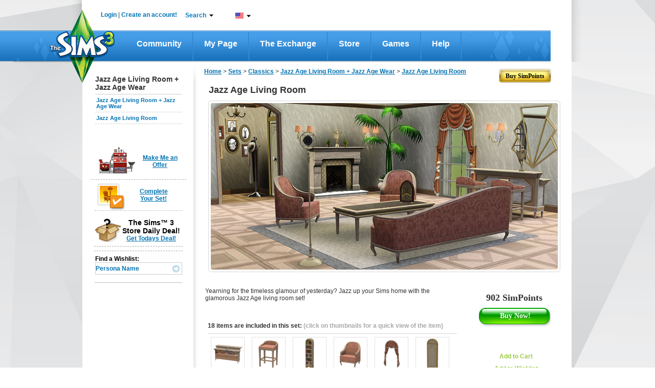

--- FILE ---
content_type: text/html;charset=UTF-8
request_url: https://store.thesims3.com/setsProductDetails.html?productId=OFB-SIM3:34069&categoryId=11488&scategoryId=12919&pcategoryId=12917&ppcategoryId=12856
body_size: 226577
content:


















<!DOCTYPE html PUBLIC "-//W3C//DTD XHTML 1.0 Transitional//EN" "http://www.w3.org/TR/xhtml1/DTD/xhtml1-transitional.dtd">
<html>
<head>

<meta name="keywords"  content="Virtual goods, The Sims 3 Store, Sims 3 downloads, Sims 3 objects,
Download Sims 3 Jazz Age Living Room" />
<meta name="title" property="og:title" content="Jazz Age Living Room - Store - The Sims™ 3" />
<meta name="description" property="og:description" content="Yearning for the timeless glamour of yesterday?  Jazz up your Sims home with the glamorous Jazz Age living room set!" />

<meta  property="og:image" content="https://na.lvlt.sims3store.cdn.ea.com/u/f/sims/sims3/sims3store/objects/JazzAgeLivingSet/Thumbnail_128x128.png"/>

<title>

Jazz Age Living Room - Store - The Sims™ 3</title>





















	
	
	
		
	




<link href="https://lvlt.store.thesims3.com/css/other/secure_style_01_ver936388.css" rel="stylesheet" type="text/css"/>
<link href="https://lvlt.store.thesims3.com/css/other/secure_style_02_ver936388.css" rel="stylesheet" type="text/css"/>

<link href="https://lvlt.store.thesims3.com/css/other/thickbox_ver936388.css" rel="stylesheet" type="text/css"/>
<link href="https://lvlt.store.thesims3.com/css/other/footerCss_ver936388.css" rel="stylesheet" type="text/css"/>
<!-- 
#HOSTNAME#ip-10-28-89-147.ec2.internal
 -->

















<script type="text/javascript">
	window.isClickStreamEnabled = 'true';
</script>



        <script type="text/javascript">var sims3CookieDomain = '.thesims3.com';</script>
		<script type="text/javascript">var sims3Domain = "www.thesims3.com";</script>
		<script type="text/javascript">document.domain= 'thesims3.com';</script>
		<script language="javascript">AC_FL_RunContent = 0;</script>
		<script type="text/javascript"> 
			var csrf_token = '3c372e7898161ca3';		
		</script>
		<script language="javascript">window.personag = '';</script>
















	
       <script type="text/javascript" src="https://lvlt.store.thesims3.com/scripts/combined.js.h995183676.pack" charset="utf-8"></script>
	
	

<script type="text/javascript" src="https://lvlt.store.thesims3.com/jscript/jquery.simplemodal_ver936388.js"></script>
<script language="javascript" type="text/javascript" src="https://lvlt.store.thesims3.com/jscript/easing-home_ver936388.js"></script>
<script type="text/javascript" src="https://lvlt.store.thesims3.com/jscript/jquery.countdown_ver936388.js"></script>
<script type="text/javascript" src="https://lvlt.store.thesims3.com/jscript/jquery-ui-1.8.16.custom.min_ver936388.js"></script>
<!-- Google Analytics [Universal] Moved to GTM -->
<!-- End Google Analytics [Universal] -->



<!--[if lt IE 7.]>
	<script defer type="text/javascript" src="https://lvlt.store.thesims3.com/jscript/pngfix_ver936388.js"></script>
<![endif]-->
<script type="text/javascript">
	var tzo = new Date().getTimezoneOffset() / 60;
	setSims3Cookie("timezoneOffset", -tzo, 99999);
	
	$(document).ready(function(){
		var buyLink = getURLParamByName('buy');
		if(buyLink == null) {
			var buyNowLink = getURLParamByName('buyNow');
			if(buyNowLink!=null  && $('#ButtonSubmit')) {
				triggerClick('ButtonSubmit');
			}				
		}
		if(buyLink != null && $('#'+buyLink)) {
			triggerClick(buyLink);
		}
		
		addToFavoriteLink = getURLParamByName('addToFavoritesDiv');
		if(addToFavoriteLink != null && $('#'+addToFavoriteLink)) {
			triggerClick(addToFavoriteLink);
		}
		
		tryitDiv = getURLParamByName('tryitDiv');
		if(tryitDiv != null && $('#'+tryitDiv)) {
			triggerClick(tryitDiv);
		}
		
		redeem = getURLParamByName('redeem');
		if(redeem !=null && redeem=='code') {
			triggerClick('redeemCodeLink');
		}

		if(redeem !=null && redeem=='cashcard') {
			triggerClick('redeemCashCardLink');
		}
		
	 });
</script>


 

























<!-- Google Analytics Code Moved to GTM -->





</head>
<body>














<script type="text/javascript">
var utag_data = {
		  userid : "", // Nucleus User ID
		  intcmp : "", // Internal Campaign
		  abtest : "" // A|B|n test information
		}
</script>

		    
<div id="layoutproto" class="hideMe">
	<div id="modalcontent"></div>
</div>
<div class="ajaxTracker hideMe"></div>
	<center>
		<div id="header">












<script language="javascript" type="text/javascript">var siteDomain = ".thesims3.com";</script>































































 


	
	
		
	



	
	
		
	



<script type="text/javascript">


jQuery(function() {

	var aSuggestCount = 7;	
	
jQuery("#headerSearchBox").autocomplete({
	
	
	
    source: function(req, response) {
    	 var pCategory = jQuery('#storeCategory option:selected').val();
         if(pCategory ==""){
      	   pCategory = "all";
         }
         
        var url = 'https://store.thesims3.com/searchAutoSuggetions.html?pCategory='+pCategory
        		 
     	if(document.location.protocol =='https:'){
    		url = url.replace("http:","https:");
    	}
        
         
        if(typeof window.localStore == 'undefined'){
               window.localStore = new Object();    
        }
        if(typeof window.localStore[pCategory] != 'undefined'){
        	var re = jQuery.ui.autocomplete.escapeRegex(req.term);
        	var results = jQuery.grep(window.localStore[pCategory], function(item){
        		 return matches(re, item.label);
	            });
               response(results.slice(0, aSuggestCount));
        }else{
        	jQuery.ajax({
                        url:url,
                        jsonpCallback: 'jsonCallback',
                        contentType: "application/json",
                        dataType: 'jsonp',
                        delay:200,
                        success: function( data ) {
                              window.localStore[pCategory] = data.resultset;
                          	  var re = jQuery.ui.autocomplete.escapeRegex(req.term);
                              var results = jQuery.grep(data.resultset, function(item){
                            	  return matches(re, item.label);
              	            });
                              response(results.slice(0, aSuggestCount));
                            }
                        });               
        }
    },
	select:function(event,ui){
	  var labelText=jQuery("<div/>").html(ui.item.label).text();
	  ui.item.value=labelText;
	  return labelText;
    }
       });

function matches(input, firstValue)
{
	 var splitFirstVal=firstValue.split(" ");
	  var found=false; 
	  for(k=0;k<splitFirstVal.length;k++){
	  	if(splitFirstVal[k].toLowerCase().indexOf(input.toLowerCase())==0){
	  		found=true;
	  		break;
	  	}
	  }
	  return found;
}

jQuery.ui.autocomplete.prototype._renderItem = function( ul, item){
  var term = this.term.split(' ').join('|');
  var re = new RegExp("(\\b"+term+")",'gi');
  var t = item.label.replace(re,"<b>$1</b>");
  return jQuery( "<li></li>" )
     .data( "item.autocomplete", item )
     .append( "<a class='arrowSearchIconHolder'><span class='arrowSearchOptionText'>" + t +"</span><div onclick='directProductLink(\""+simsStoreUrl+item.link+"\")' class='arrowSearchIcon arrowSearchIconDisable' title='Detailed View'></div>"+ "</a>" )
     .appendTo( ul );
};

jQuery("#headerSearchBox").autocomplete("disable");
jQuery("#storeCategory").hide();
});


var simsLoginUrl="https://www.thesims3.com/login.html";
var simsStoreUrl="https://store.thesims3.com";
var sims3Url="https://www.thesims3.com/";
var secureSims3URL ="https://www.thesims3.com/";
var sims3CDNUrlPrefix = "https://lvlt.thesims3.com/";
function trim(str){
    return str.replace(/^\s+/, '').replace(/\s+$/, '')
}
function getCookie(name){  /*intentionally not using the cookie from main.js for shared header story*/
	var nameEQ = name + "=";
	var ca = document.cookie.split(';');
	for(var i=0;i < ca.length;i++){
		var c = ca[i];
		while (c.charAt(0)==' ') c = c.substring(1,c.length);
		if (c.indexOf(nameEQ) == 0) return c.substring(nameEQ.length,c.length);
	}
	return null;
  }

function directProductLink(link){
  window.open(link, '_blank');
}

function generateUrl(urlpath){
	 var persona='';
     var idx=urlpath.indexOf('#(persona)');
     var loc=urlpath.substr(0,idx)+persona+urlpath.substring(idx+10);
     return loc;
}


function taketoForum(target){
    var url='https://forum.thesims3.com/jforum/forums/list.page';
    if (getCookie("forumKey")){
        url=url+"?"+"key="+getCookie("forumKey");
    }
    url = url + "?rnd="+Math.random();
    window.open(url,target);
}

function customLoginAndAction(){
    var persona='';
    if (persona){
       document.location = 'http://mypage.thesims3.com'+'/mypage/'+persona;
    }else{
        // redirect return path to MyPage
        var redirectionUrl = "redirect=redirectToMypage";

        simsCommonLogin(redirectionUrl);
    }
}

function simsPopupClose()
{
	parent.jQuery.modal.close();
}

function takeToStoreMyAccount() {
    var target="_self";
    var url = 'http://store.thesims3.com'+'/myAccount.html';   
    window.open(url, target);	
}

function takeToAboutStore(target) {
    var url = 'http://store.thesims3.com'+'/aboutStore.html';   
    window.open(url, target);	
}
function takeToDailyDeals(target) { 
    var url = 'http://store.thesims3.com'+'/dailyDeal.html';   
    window.open(url, target);	
}
function takeToRiverview(target) {  
    var url = 'http://store.thesims3.com'+'/riverview'; 
    window.open(url, target);	
}
function takeTowaystoPay(target) {   
    var url = 'http://store.thesims3.com'+'/waystoPay.html'; 
    window.open(url, target);	
}
function takeToShopMode(target) { 
    var url = 'http://store.thesims3.com'+'/shopMode.html'; 
    window.open(url, target);	
}
function takeToLearnAboutPremiumContent(target)
{
    var url = 'http://store.thesims3.com'+'/learnAboutPremiumContent.html';   
    window.open(url, target);	
}
function takeToXRoadsFriends() {
    var target="_self";
    var persona='';
    var url = 'http://mypage.thesims3.com'+'/friendslist.html?screenName='+persona;   
    window.open(url, target);	
}

function takeToXRoadsBadges() {
    var target="_self";
    var persona='';
    var url = 'http://mypage.thesims3.com'+'/badges.html?screenName='+persona;
    window.open(url, target);	
}
function takeToXRoadsPrivacySettings() {
    var target="_self";
    var url = 'http://mypage.thesims3.com'+'/privacySettings.html';   
    window.open(url, target);	
}
function takeToXRoadsMyProfile() {
    var target="_self";
    var url = 'http://mypage.thesims3.com'+'/myProfile.html';
    window.open(url, target);
}

function takeToTS3GameRegistration() {
    var target="_self";
    var url = 'https://www.thesims3.com/registeragame.html';
    window.open(url, target);
}
function selectLanguage(url){
	if(document.location.protocol =='https:'){
		url = url.replace("http:","https:");
	}
	var languageUrl =url+'&responseType=json&callback=selectLanguageCallBack';	
	scriptLoading(languageUrl);
}

function selectLanguageCallBack(){	
	var browserUrl = window.location.href
	if(browserUrl.indexOf("execution=")!=-1){
		//TO handle spring webflow cache DT-128353
		browserUrl=browserUrl.replace("execution=","executionNew=");
	}
	window.location = browserUrl;
	
}

function scriptLoading(url)
{
   var head= document.getElementsByTagName('head')[0];
   var script= document.createElement('script');
   script.type= 'text/javascript';
   script.src= url;
   script.charset = 'utf-8';
   head.insertBefore( script, head.firstChild );
   script.onload = script.onreadystatechange = function() {
	   if(!this.readyState ||  this.readyState == "loaded" || this.readyState == "complete") {
		// Handle memory leak in IE
		   script.onload = script.onreadystatechange = null;
		   if ( head && script.parentNode ) {
			   head.removeChild( script );
		   }
	   }
   }
}

</script>
<!--[if IE 9]>
<style>
 .mainLevelMenu{height:21px !important;}
</style>
<![endif]-->
<style type="text/css">
.ui-autocomplete li a span.arrowSearchOptionText{display:inline-block; width:260px;color:#636363; font-family:Arial,sans-serif,Verdana; font-size:12px;}
.ui-autocomplete li a.ui-state-hover span.arrowSearchOptionText{color:#ffffff; font-family:Arial,sans-serif,Verdana; font-size:12px;}
.ui-autocomplete li a{cursor:default !important; padding:5px 7px 7px !important;}
.ui-menu .ui-menu-item a {position:relative;}
.arrowSearchIconDisable{display:none;}
.arrowSearchIcon {background:url('/images/header/white-arrow_ver936441.png') no-repeat scroll 50% 50%; bottom:35%; position:absolute; right:10px; width:13px;height:12px;float:right;margin-top:0px;cursor:pointer;}
.arrowSearchIconHolder.ui-state-hover .arrowSearchIconDisable{display:inline-block}
.arrowSearchIconHolder.ui-state-hover .arrowSearchIcon:hover{background:url('/images/header/darkgreen-arrow_ver936441.png') no-repeat scroll 50% 50%;}

.nc1{color:#000 !important;}
.simpointlink-header{font-family:Arial, sans-serif !important;font-size: 12px !important;font-weight: bold !important;color:#057BBA !important;cursor:pointer!important;}
.simpointlink-header:hover{font-family:Arial, sans-serif !important;font-size: 12px !important;font-weight: bold !important;color:#057BBA !important;cursor:pointer!important;}
.nc2{color:#6c6d6d !important;}
.nc3{color:#057bba !important;}
.nounderlne{text-decoration:none!important;}
.new-nav{padding:0px;margin:0px;float:left; position: relative;}

.new-nav li.first-lvl-li{list-style:none;zoom: 1;float:left;background:url('https://www.thesims3.com/images/header-new/menu-devider_ver936441.png') no-repeat scroll right 3px transparent;margin-top:1px;}
li.first-lvl-li a.first-lvl-lnk{display: block;font-size:16px;font-family:'Trebuchet MS',Arial, sans-serif !important;text-decoration:none;color:#fff!important;font-weight:bold;Text-transform:capitalize;padding:21px 25px 23px 25px;float:left;}
li.first-lvl-li a.first-lvl-lnk:hover{background:url('https://www.thesims3.com/images/header-new/main-nav-hover_ver936441.png') repeat-x;}
.hovernavmenu{background:url('https://www.thesims3.com/images/header-new/main-nav-hover_ver936441.png');}
.first-lvl-nav-wrpr{z-index:10;}
.rght-shdw{padding-right:9px;float:left;background:url('https://www.thesims3.com/images/header-new/navbar-right-gradient_ver936441.png') repeat-y right top; }
ul.new-nav ul{visibility: hidden; position: absolute; top: 100%; left: -1px; } 
ul.new-nav ul ul 					{ left: 100%; top: 0; }
ul.new-nav li:hover > ul 			{ visibility: visible; }
ul.new-nav                         { position: relative; }
ul.new-nav li a                    { display: block;  }
ul.new-nav li:last-child a         { border-right: none; } /* Doesn't work in IE */
ul.new-nav li:hover                {  position: relative; }
ul.new-nav ul 						{  visibility: hidden; position: absolute; top: 100%; left: 0; }                         /* IE 6 & 7 Needs Inline Block */
ul.new-nav ul li a					{ border-right: none;  display: inline-block; } 

ul.new-nav ul ul 					{ left: 100%; top: 0; }
ul.new-nav li:hover > ul 			{ visibility: visible; }
.first-lvl-nav-wrpr ul{margin:0px;padding:0px;float:left;}
.first-lvl-nav-wrpr ul li.second-lvl-li{list-style:none;float:left;clear:both;border-bottom:1px solid #ebebeb;width:100%;background:#fff;border-left:1px solid #ebebeb;*width:150px !important;}
.rght-crnr{float:left;background:url('https://www.thesims3.com/images/header-new/navbar-btm-right_ver936441.png') no-repeat right !important; width:6%;height:11px;}
.mdle-crnr{float:left;background:url('https://www.thesims3.com/images/header-new/navbar-btm-center_ver936441.png') repeat-x !important; width:93%;height:13px;}
.btmshdwwrpr, .shdw-wrpr{float:left;width:100%;*width:160px !important;}
.left-crnr{border-left: 1px solid #EBEBEB;float:left;height:5px;}
.second-lvl-arrw{background:url('https://www.thesims3.com/images/header-new/new-nav-arrow_ver936441.png') no-repeat scroll 96% 50% #FFFFFF !important;}
.first-lvl-nav-wrpr ul li.second-lvl-li a.second-lvl-lnk{margin-right:8px;padding:7px 10px;float:left;font-size:12px;font-family:Arial !important;text-decoration:none;color:#000!important;font-weight:bold;Text-transform:capitalize;white-space:nowrap;text-align:left;width:100% !important;*white-space:normal;}
.first-lvl-nav-wrpr ul li.second-lvl-li a.second-lvl-lnk:hover, .thirdlevel li a:hover{color:#057bba!important;}
.thirdlevel{list-style:none;z-index:-1;top:0px;}
.thirdlevel li{list-style:none;float:left;clear:both;border-top:1px solid #ebebeb;width:100%;background:#fff;border-left:1px solid #ebebeb;}
.thirdlevel .shdw-wrpr .btmshdwwrpr{*width:180px!important;}
.thirdlevel li a{padding:10px;float:left;font-size:12px;font-family:Arial !important;text-decoration:none;color:#000!important;font-weight:bold;Text-transform:capitalize;white-space:nowrap;text-align:left;*width:150px;*white-space:normal !important;}
a.blueTxtBold:link, a.blueTxtBold:active, a.blueTxtBold:visited, a.blueTxtBold:hover {color: #0473B2 !important;font-family: 'Trebuchet MS',Arial,sans-serif;font-size: 12px;font-weight: bold !important;}
.hideme{display:none;}
.AT-flag{float:left;width:16px;height:11px;background:url('https://www.thesims3.com/images/flags/flags_ver936441.png') 0 0 transparent;}
.AU-flag{float:left;width:16px;height:11px;background:url('https://www.thesims3.com/images/flags/flags_ver936441.png') 0 -12px transparent;}
.BE-flag{float:left;width:16px;height:11px;background:url('https://www.thesims3.com/images/flags/flags_ver936441.png') 0 -24px transparent;}
.BR-flag{float:left;width:16px;height:11px;background:url('https://www.thesims3.com/images/flags/flags_ver936441.png') 0 -36px transparent;}
.CA-flag{float:left;width:16px;height:11px;background:url('https://www.thesims3.com/images/flags/flags_ver936441.png') 0 -48px transparent;}
.CH-flag{float:left;width:16px;height:11px;background:url('https://www.thesims3.com/images/flags/flags_ver936441.png') 0 -60px transparent;}
.CN-flag{float:left;width:16px;height:11px;background:url('https://www.thesims3.com/images/flags/flags_ver936441.png') 0 -72px transparent;}
.CZ-flag{float:left;width:16px;height:11px;background:url('https://www.thesims3.com/images/flags/flags_ver936441.png') 0 -84px transparent;}
.DE-flag{float:left;width:16px;height:11px;background:url('https://www.thesims3.com/images/flags/flags_ver936441.png') 0 -96px transparent;}
.DK-flag{float:left;width:16px;height:11px;background:url('https://www.thesims3.com/images/flags/flags_ver936441.png') 0 -108px transparent;}
.ES-flag{float:left;width:16px;height:11px;background:url('https://www.thesims3.com/images/flags/flags_ver936441.png') 0 -120px transparent;}
.FI-flag{float:left;width:16px;height:11px;background:url('https://www.thesims3.com/images/flags/flags_ver936441.png') 0 -132px transparent;}
.FR-flag{float:left;width:16px;height:11px;background:url('https://www.thesims3.com/images/flags/flags_ver936441.png') 0 -144px transparent;}
.GB-flag{float:left;width:16px;height:11px;background:url('https://www.thesims3.com/images/flags/flags_ver936441.png') 0 -156px transparent;}
.GR-flag{float:left;width:16px;height:11px;background:url('https://www.thesims3.com/images/flags/flags_ver936441.png') 0 -168px transparent;}
.HK-flag{float:left;width:16px;height:11px;background:url('https://www.thesims3.com/images/flags/flags_ver936441.png') 0 -180px transparent;}
.HU-flag{float:left;width:16px;height:11px;background:url('https://www.thesims3.com/images/flags/flags_ver936441.png') 0 -192px transparent;}
.IE-flag{float:left;width:16px;height:11px;background:url('https://www.thesims3.com/images/flags/flags_ver936441.png') 0 -204px transparent;}
.IT-flag{float:left;width:16px;height:11px;background:url('https://www.thesims3.com/images/flags/flags_ver936441.png') 0 -216px transparent;}
.JP-flag{float:left;width:16px;height:11px;background:url('https://www.thesims3.com/images/flags/flags_ver936441.png') 0 -228px transparent;}
.KR-flag{float:left;width:16px;height:11px;background:url('https://www.thesims3.com/images/flags/flags_ver936441.png') 0 -240px transparent;}
.MX-flag{float:left;width:16px;height:11px;background:url('https://www.thesims3.com/images/flags/flags_ver936441.png') 0 -252px transparent;}
.NL-flag{float:left;width:16px;height:11px;background:url('https://www.thesims3.com/images/flags/flags_ver936441.png') 0 -264px transparent;}
.NO-flag{float:left;width:16px;height:11px;background:url('https://www.thesims3.com/images/flags/flags_ver936441.png') 0 -276px transparent;}
.NZ-flag{float:left;width:16px;height:11px;background:url('https://www.thesims3.com/images/flags/flags_ver936441.png') 0 -288px transparent;}
.PL-flag{float:left;width:16px;height:11px;background:url('https://www.thesims3.com/images/flags/flags_ver936441.png') 0 -300px transparent;}
.RU-flag{float:left;width:16px;height:11px;background:url('https://www.thesims3.com/images/flags/flags_ver936441.png') 0 -312px transparent;}
.SE-flag{float:left;width:16px;height:11px;background:url('https://www.thesims3.com/images/flags/flags_ver936441.png') 0 -324px transparent;}
.PT-flag{float:left;width:16px;height:11px;background:url('https://www.thesims3.com/images/flags/flags_ver936441.png') 0 -336px transparent;}
.SG-flag{float:left;width:16px;height:11px;background:url('https://www.thesims3.com/images/flags/flags_ver936441.png') 0 -348px transparent;}
.SK-flag{float:left;width:16px;height:11px;background:url('https://www.thesims3.com/images/flags/flags_ver936441.png') 0 -360px transparent;}
.TH-flag{float:left;width:16px;height:11px;background:url('https://www.thesims3.com/images/flags/flags_ver936441.png') 0 -372px transparent;}
.TW-flag{float:left;width:16px;height:11px;background:url('https://www.thesims3.com/images/flags/flags_ver936441.png') 0 -384px transparent;}
.US-flag{float:left;width:16px;height:11px;background:url('https://www.thesims3.com/images/flags/flags_ver936441.png') 0 -396px transparent;}
.ZA-flag{float:left;width:16px;height:11px;background:url('https://www.thesims3.com/images/flags/flags_ver936441.png') 0 -408px transparent;}
.hoverUline{text-decoration:none!important;}
.cntry-list-mdle ul li label{ margin: 12px 5px 0 1px \0/;*margin: 12px 5px 0 1px;margin: 12px 5px 0 1px;}
.hoverUline:hover{text-decoration:underline!important;}
.topicons-wrpr{list-style:none;margin:0px!important;padding:0px;}
.mail-notify-top{background:url('https://www.thesims3.com/images/header-new/mail-header-icon_ver936441.png')   no-repeat scroll left top transparent; padding-left:21px;height:27px; }
.frnds-notify-top{background:url('https://www.thesims3.com/images/header-new/friends-header-icon_ver936441.png')  no-repeat scroll left top transparent; padding-left:20px;height:27px; }
.cart-notify-top{background:url('https://www.thesims3.com/images/header-new/shoppingcart-header-icon_ver936441.png')  no-repeat scroll left top transparent; padding-left:24px;height:27px; }
.giftmsg-notify-top{background:url('https://www.thesims3.com/images/launcher/giftIcon_ver936441.png')  no-repeat scroll 0 5px transparent; padding-left:28px;height:27px; }
.topicons-wrpr li{float:left;margin-left:20px;margin-top:1px;width:18px;cursor:pointer;position:relative;top:-5px;line-height:23px;font-weight:bold!important;}
#eaBalanceSection{font-size:12px!important;}
#eaBalance, .topicons-wrpr li{font-weight:bold !important;}
.topicons-wrpr li:hover{text-decoration:underline;}
#footer a:hover{text-decoration:underline !important;}
.footlinkcontainer a:hover{text-decoration:underline !important;}
.mgnT25{margin-top:25px!important;}
.advncdsrch:hover{color: #78B802 !important;}
.myaccnt-items{margin:0px;padding:0px;list-style:none;}
.myaccnt-items li{margin-left:6px;border-bottom: 1px solid #EBEBEB; float:left;margin-bottom:8px;width:116px;padding-left:13px;text-align:left;}
.myaccnt-drpdwn-wrpr{position:absolute;width:145px;margin-top:5px;margin-left:-21px;*left:-5px !important;}
.myacct-drpdwn-top{float:left;width:145px;height:12px;background:url('https://www.thesims3.com/images/header/account-dropdwn-top_ver936441.png') no-repeat;}
.myacct-drpdwn-mddle{float:left;width:145px;background:url('https://www.thesims3.com/images/header/account-dropdwn-mddle_ver936441.png') repeat-y;padding-top:15px;}
.myacct-drpdwn-btm{float:left;width:145px;height:14px;background:url('https://www.thesims3.com/images/header/account-dropdwn-btm_ver936441.png') no-repeat;}
.lnks-top{color:#057bba !important;position:relative;background:url('https://www.thesims3.com/images/header/header-dwnarrw_ver936441.jpg') no-repeat;padding-right:15px;background-position:right;cursor:pointer;z-index:5;}
.ArB11{font-family:arial !important;font-size:12px !important;font-weight:bold !important;text-decoration:none!important}
.myaccnt-items li a{text-decoration:none!important;font-family:arial !important;font-size:12px !important;font-weight:bold !important;float:left;color:#000;padding-bottom:5px;}
.myaccnt-items li a:hover{color:#78b802;}
#loginspan, #logoutspan{float:left;margin-left:-8px;margin-top:-1px;*position:relative;}

#loginspan a{text-decoration:none!important;}
.bottomlinegray{float:left; width:183px;height:1px; border-bottom:1px solid #ebebeb;margin-bottom:10px;margin-left:-12px;}
.serach-drpdwn-wrpr{float:left;width:200px;position:absolute;*left:0px;}
.serach-drpdwn-top{float:left;width:195px;height:40px;background:url('https://www.thesims3.com/images/header/search-dropdwn-top_ver936441.png') no-repeat;}
.serach-drpdwn-mddle{float:left;width:195px;background:url('https://www.thesims3.com/images/header/search-dropdwn-mddle_ver936441.png') repeat-y;padding-top:5px;padding-left:15px;}
.serach-drpdwn-btm{float:left;width:195px;height:18px;background:url('https://www.thesims3.com/images/header/search-dropdwn-btm_ver936441.png') no-repeat;}
.srch-catgry{float:left;width:160px;color:#78b802;}
.srch-txtbx-wrpr{width:158px; float:left; border:1px solid #cccccc;margin-top:10px;height:21px;color:#78b802; margin-bottom:10px;}
.srch-txtbx-wrpr input{border:0px;color:#78b802;width:130px;float:left;margin-top:2px;margin-left:-1px;padding-left:4px;border-left:1px solid #ccc;}

.lang-drpdwn-wrpr{float:left;width:115px;position:absolute;*left:0px;}
.lang-drpdwn-top{float:left;width:115px;height:38px;background:url('https://www.thesims3.com/images/header/lan-dropdwn-top_ver936441.png') no-repeat;}
.lang-drpdwn-mddle{float:left;width:115px;background:url('https://www.thesims3.com/images/header/lan-dropdwn-mddle_ver936441.png') repeat-y;padding-left:8px;}
.lang-drpdwn-btm{float:left;width:115px;height:21px;background:url('https://www.thesims3.com/images/header/lan-dropdwn-btm_ver936441.png') no-repeat;}
.lang-list{padding:0px;list-style:none;display:block;text-align:left;margin-top:-7px;*margin-left:0px;}
.lang-list li{float:left;width:88px;padding-left:10px;position:relative;border-bottom: 1px solid #EBEBEB;}
.lang-list li a{text-decoration:none;color:#000;padding:10px 0px;float:left;width:92%;background:url('https://www.thesims3.com/images/header/language-right-arrw_ver936441.png') no-repeat;background-position:right;text-transform:capitalize}
.cntry-list-mdle ul li a{background:none;width:78%;}
.lang-list li a:hover, .cntry-list-mdle ul li a:hover, .grnTxt, .myacct-lnk:hover {color:#78b802 !important;}
.blueTxt{color:#0473B2 !important;}
.cntry-list-wrpr{float:left;width:142px;position:absolute;left:98px;z-index:-2;top:-7px;}
.cntry-list-top{float:left;width:142px;height:9px;background:url('https://www.thesims3.com/images/header/lan-submenu-top_ver936441.png') no-repeat;}
.cntry-list-mdle{float:left;width:142px;background:url('https://www.thesims3.com/images/header/lan-submenu-mddle_ver936441.png') repeat-y;margin-top:-2px;}
.cntry-list-btm{float:left;width:142px;height:15px;background:url('https://www.thesims3.com/images/header/lan-submenu-btm_ver936441.png') no-repeat;}
.cntry-list-mdle ul{margin:0px;padding:0px;list-style:none;}
.cntry-list-mdle ul li{float:left;width:114px;padding:0px 10px;}
.cntry-list-mdle ul li a{text-decoration:none;color:#000;}
.cntry-list-mdle ul li img{float:left;margin:10px 0px;margin-right:5px;}
.search-btn{float:right;margin-top:3px;width:16px;height:16px;background:url('https://www.thesims3.com/images/header/search-icon_ver936441.png') no-repeat;}
.top-wrpr{display:block;margin:auto;height:18px;width:876px;position:relative;z-index:15!important;padding-top:23px;padding-bottom:18px;}
.mgnB5{margin-bottom:5px;}
.mgnL10{margin-left:10px;}
.mgnL16{margin-left:16px;}
.mgnL18{margin-left:18px;}
.mgnL13{margin-left:13px;}
.mgnL20{margin-left:20px;}
.wdth240px{width:15%;}
.marginT10{margin-top:10px;}
.ui-autocomplete{list-style:none;background:#fff; padding:0; margin:-2px 0 0 ; font-family:Arial, sans-serif, Verdana; font-size:12px;border:1px solid #91c532; max-width:300px !important;min-width:158px !important;}
.ui-autocomplete li a{display:block;padding:5px 7px; cursor:pointer; color:#636363;text-decoration:none}
.ui-autocomplete li a.ui-state-hover{background:#91c532;color:#fff;text-decoration:none}
.ui-autocomplete-loading {background:url('https://www.thesims3.com/images/header/ui-anim_basic_16x16_ver936441.gif')  right center no-repeat;}
.esrblogo{margin-top:-6px;float:left;}
#transparentBgMiddle{*overflow:hidden;}
.footer-alfresco-wrpr{float:left;width:959px;background:url('https://www.thesims3.com/images/header/footer-bg-alfresco_ver936441.jpg') repeat-x;margin-top:-65px;position:relative;padding-top:25px;padding-bottom:20px;margin-left:12px;}
.footer-alfresco-wrp-headr, .footer-alfresco-wrp-headr a{font-family:trebuchet MS;font-size:18px;font-weight:bold;color:#78b802 !important;margin-bottom:8px;margin-top:18px;text-align:left;text-decoration:none!important;}
.footer-alfresco-sublinks a{color:#057bba !important;font-family:trebuchet MS !important;font-size:15px !important;text-decoration:none !important;font-weight:normal !important;text-align:left !important;}
.footer-alfresco-sublinks a:hover, .footer-alfresco-sublinks a:hover{text-decoration:underline !important;}
.footer-alfresco-sublinks{margin-bottom:8px;padding-left:0px;text-align:left;float:left;width:100%;}
.footer-alfresco-links-divider{float:left;width:45px;position:relative;}
.footer-alfresco-links-divider img{position:absolute;top:42%;left:23%;}
.footer-alfresco-links{padding-left:20px;}
.footer-jsp-wrpr{float:left; width:959px;height:199px;background:url('https://www.thesims3.com/images/header/footer-jsp-bg_ver936441.jpg') repeat-x;margin-left:12px;}
.logofootercontainer{width:100%!important; height:51px !important;margin-left:0px!important;padding-top:20px;margin-bottom:7px!important;}
.copy-rght-wrpr{float:left; width:auto;padding-left:25px;}
.copy-rght-txt{font-family:arial;font-size:12px;font-weight:bold;color:#fff;text-align:left;margin-top:2px!important;}
.copyrght-wrpr{margin-right:32px;margin-top:-10px;position:relative;float:right;}
.footlinkcontainer a, f.ootlinkcontainer a:visited{font-family:arial;font-size:11px;font-weight:bold;color:#8ec9fa !important; text-decoration:none!important;background:url('https://www.thesims3.com/images/header/small-seperator_ver936441.png') no-repeat;padding-right:13px;padding-left:5px;background-position:right;line-height:28px;}
.footer-alfresco-links img{width:17px !important; height:17px!important;float:left;margin-right:4px;}
.advncdsrch{color:#000!important;text-transform:capitalize;}
#footer p{margin:0px;}
.ui-menu-item{float:left;width:100%;}
.ui-autocomplete{float:left;}
.logo-footer-container{
text-align:center;


	padding-left:95px;



}
.foot_medvl_logo{
position:relative;
top:-30px;


	left:-20px;



}
.foot_cnsle_logo{
position:relative;
top:-30px;
margin:0px 15px;


	left:-20px;



}
.foot_scial_logo{
position:relative;
top:-30px;


	left:-40px;



}

.space-footer-lnks{float:left;width:100%;height:12px;}
.copyrght-wrpr a:first-child{margin-right:13px;float:left;}
.ealogolinkcontainer a img{ float: left;    height: 90px; *height: 90px;    margin-left: 45%;POSITION:RELATIVE;Z-INDEX:3;}
.ealogolinkcontainer{*height:90px; *width:100%;}
.languageselector{margin-top:-10px;}
.logofootercontainer{height:100px !important;width:93%;margin-left:4%;margin-top:10px;}
.trustecertication{width:190px; height:190px;}
.simslogocontainerfooter{width:455px;height:190px;margin-left:34px;*margin-left:28px;*width:459px;}
.esrbfootr{width:230px; height:190px;position:relative; left:-15px;*left:-12px;}
.wdth100per{width:100%;}
.ienotfication{position:absolute;width:991px;left:-7%;top:-1px;z-index:10000;}
.ienotfication-top{background:url('https://www.thesims3.com/images/header/browsernotification-top_ver936441.png') repeat-y;width:991px;float:left;min-height:35px;position:relative;}
.ienotfication-alrt{left: 15px;position: absolute;top: 25px;}
.ienotfication-txt{margin-left: 45px;float:left;margin-top: 23px;width:910px;font-family:Arial, sans-serif !important;font-size: 14px !important;font-weight: normal !important;}
.ienotfication-txt a{font-family:Arial, sans-serif !important;font-size: 14px !important;font-weight: normal !important;color:#cc1111 !important;}
.ienotfication-lnk{position: absolute;right: 28px;top: 2px;font-family:Arial, sans-serif !important;font-size: 11px !important;font-weight: normal !important;color:#cc1111 !important;}
.ienotfication-close{ position: absolute;right: 12px;top: 5px;}
.ienotfication-btm{height:16px;width:991px;background:url('https://www.thesims3.com/images/header/browsernotification-bottom_ver936441.png');float:left;}
.fL,.flt-left {float: left;}
.fR {float: right;}
.clear{clear:both;}
.footerRightMostLogo{ text-align:center;	float:left ;}
.ovl-hidden{overflow:hidden;}
.trustecertication img{margin-top:10px;}
.foot_medvl_logo{position:relative;top:-20px !important;	left:-20px ;}
.foot_cnsle_logo{position:relative;top:-20px !important;	left:-10px; *left:-6px;}
.foot_scial_logo{position:relative;top:-20px !important;left:-20px;	left:-40px;}
#footer {height: 60px;position: absolute;    width: 978px; margin: -25px auto 0;}
.marginTopN80{margin-top:-80px;}
.marginTopN100{margin-top:-100px;}
.relative{position:relative}
.wdth180{width:180px;}
.footlinkcontainer{

	
		margin-top:0px !important;
	
	

}
.header{
	/* start additional font styles */
	font-family:'Trebuchet MS',Arial, sans-serif;
	font-size:12px;
	text-align:left;
	/* end additional font styles */
	
	
		
		
			height:65px;
		
	
		z-index:5;width:100%;*position:relative;}
	.headerblue{background:url('https://www.thesims3.com/images/header-new/new-nav-bg_ver936441.png');position:relative; background-repeat:repeat-x; width:29%; height:62px; position:relative;}
	.navbarwrpr{display:block;height:60px;position:relative;top:-62px;width:871px;margin:auto;z-index:1;}
.global_nav{background:url('https://www.thesims3.com/images/header-new/new-nav-main-bg_ver936441.png');position:relative;	z-index:5; background-repeat:repeat-x; float:right; display:block; margin:auto; float:right; width:1050px; height:67px; *margin-left:-230px!important;}	
.global_nav #promobuttonbox{	position:absolute;	top:53px;	right:80px;}
#logo{float:left;width:150px;height:150px;margin-left:69px;position:relative;top:-41px;z-index:1;}


	a:link{		color:#0473b2;	}
	a:visited{		color:#0473b2;	}
/* start header styles from web_style */
#global_nav{	width:1050px;	margin:0 auto;	position:relative;	background:url('https://www.thesims3.com/images/header-new/new-nav-main-bg_ver936441.png') no-repeat 100% 0%;}
#global_nav #logo{	margin-left:105px;width:140px;float:left;}

.titleStyle{   font-weight:bold;   color:#333333;   padding:0px 0px 3px 18px;}
.titleSubStyle{border-top:1px dotted #ffffff;width:160px;padding:3px 0px 0px 3px;margin-left:-3px;}
input.searchbtn{
	
		
		
			background:url('https://www.thesims3.com/images/search_button_new_ver936441.png') no-repeat;
		
	
	border:0px;	width:22px;	height:22px;cursor:pointer;	vertical-align:middle;}
input.searchbtn_dis{border:0px;width:22px;height:22px;cursor:default;vertical-align:middle;
	
		
		
			background:url('https://www.thesims3.com/images/search_button_new_dis_ver936441.png') no-repeat;
		
	
}
span.search_bdr{ border:1px solid #ccc; padding-bottom:3px; *padding-bottom:0px; background:#fff;}



</style>

<div class="top-wrpr">
<div class="ienotfication" style="display:none;">
<div class="ienotfication-top">
<img class="ienotfication-alrt" src="https://www.thesims3.com/images/header/browsernotification-alrt_ver936441.png" width="24" height="25" border="0"/>

<label class="ienotfication-txt">Your browser is out of date and may not be showing all site features. For the best website experience <a href="https://www.thesims3.com/gettingstarted/browserupgrade" target="'_blank'">please update to the latest version</a> of your browser.</label>
<a class="ienotfication-lnk" href="#">Don&#39;t show this message again</a>
<a href="Javascript:void(0);" class="ienotfication-close"><img src="https://www.thesims3.com/images/header/browsernotification-close_ver936441.png" width="9" height="12" border="0"/></a>
</div>
<div class="ienotfication-btm"></div>
</div>
<script>
var uagent = navigator.userAgent;
var n=uagent.match(/Trident/g);
if(n == null){
if(jQuery.browser.msie&&parseInt(jQuery.browser.version)<8){(function(e,t,n){function r(e){return e}function i(e){return decodeURIComponent(e.replace(s," "))}var s=/\+/g;var o=e.cookie=function(s,u,a){if(u!==n){a=e.extend({},o.defaults,a);if(u===null){a.expires=-1}if(typeof a.expires==="number"){var f=a.expires,l=a.expires=new Date;l.setDate(l.getDate()+f)}u=o.json?JSON.stringify(u):String(u);return t.cookie=[encodeURIComponent(s),"=",o.raw?u:encodeURIComponent(u),a.expires?"; expires="+a.expires.toUTCString():"",a.path?"; path="+a.path:"",a.domain?"; domain="+a.domain:"",a.secure?"; secure":""].join("")}var c=o.raw?r:i;var h=t.cookie.split("; ");for(var p=0,d=h.length;p<d;p++){var v=h[p].split("=");if(c(v.shift())===s){var m=c(v.join("="));return o.json?JSON.parse(m):m}}return null};o.defaults={};e.removeCookie=function(t,n){if(e.cookie(t)!==null){e.cookie(t,null,n);return true}return false}})(jQuery,document);if(jQuery.cookie("ienotification")==null){jQuery(".ienotfication").fadeIn("slow");var timer=setInterval(function(){jQuery(".ienotfication").fadeToggle("slow")},50000)}else{jQuery(".ienotfication").hide()}jQuery(".ienotfication-lnk").live("click",function(){jQuery(function(){var e="ienotification";jQuery.cookie(e,"test",{expires:1});jQuery(".ienotfication").fadeOut("slow");clearInterval(timer)})});jQuery(".ienotfication-close").live("click",function(){jQuery(this).closest(".ienotfication").fadeOut("slow");clearInterval(timer)})}}
</script>
















<script type="text/javascript">
    //var simsLogoutUrl='https://www.thesims3.com/logout.html';
    var siteUrlHost = window.location.hostname;
    var registerUrl = 'https://www.thesims3.com/register.html';
    var wishListUrl = 'http://store.thesims3.com/myWishlist.html?persona=';

    function welcomeMsg(){
    	//personag is the global variable defined by every application
       var persona=window.personag;
       if(!persona){
			persona = '';
           }
       if (persona){
          document.getElementById("personaNameSpan").innerHTML=persona;
          document.getElementById("wishList").href=wishListUrl+persona;
        //  document.getElementById("personaAnchor").href= document.getElementById("personaAnchor").href+persona;
          document.getElementById("logoutspan").style.display="inline";
          document.getElementById("loginspan").style.display="none";
          
       }else{
          document.getElementById("loginspan").style.display="inline";
          document.getElementById("logoutspan").style.display="none";
       }
    }
    
    function simsLogin(){
        // redirect return path of where we came from and needs to be urlencoded
        var redirectionUrl = window.location.href;
        redirectionUrl = "redirectTo=" + encodeURIComponent(redirectionUrl);

        simsCommonLogin(redirectionUrl);
    }

    function simsRegister(){
        // redirect return path to register page and needs to be urlencoded
        var redirectionUrl = registerUrl;
        redirectionUrl = "redirectTo=" + encodeURIComponent(redirectionUrl);

        simsCommonLogin(redirectionUrl);
    }
    
    function simsLogout(){
        // after logout, by default send back to TS3 domain (not path) where we came from
        // but if we came from MyPage, send back to Community instead
        var returnUrl = "https://" + siteUrlHost;
        var expr = /mypage/;
        if (expr.test(siteUrlHost))
        {
            returnUrl = sims3Url;
        }
        
        simsCommonLogout(returnUrl);
    }

    function logMeOut(logOutUrl)
	{
		window.location=logOutUrl;
	 	return false;
	}
</script>


<div id="logoutspan" style="display:none;">
<div class="fL accnt-wrpr" style="width:146px;float:left;">
<a class="fL myacct-lnk lnks-top ArB11" id="personaNameSpan" href="#"></a>
	<div class="myaccnt-drpdwn-wrpr hideme">
		<div class="myacct-drpdwn-top"></div>
		<div class="myacct-drpdwn-mddle">
			<ul class="myaccnt-items">
				<li><a href="javascript:takeToStoreMyAccount()">My Store Account</a></li>
				<li><a id="wishList" href="#">My Wishlist</a></li>
					
				<li><a href="javascript:simsLogout();">Logout</a></li>
				
			</ul>		
		</div>
		<div class="myacct-drpdwn-btm"></div>
	</div>
</div>	
</div>
<div id="loginspan" style="display:none;">
   <div id="loginlink" class="hideMe" style="display:inline;">&nbsp;<a class="blueTxtBold" id="headerLoginLink" href="javascript:simsLogin();">Login</a></div>&nbsp;|&nbsp;<a class="blueTxtBold" href="javascript:simsRegister();">Create an account!</a>&nbsp;
   	

</div>
    



<script type="text/javascript">
welcomeMsg();
jQuery(document).ready(function() {
	jQuery('#loginlink').show();
	var isAgegateEnabled = 'false';
	if('true' == isAgegateEnabled){
		jQuery("#picker1").birthdaypicker({dateFormat: "middleEndian",maxAge: 113});
		jQuery("#picker1 select").change(function () {
			if(jQuery(".birth-day").val() ==0 | jQuery(".birth-month").val() == 0 | jQuery(".birth-year").val() == 0 ){jQuery('#continuebtn').hide();jQuery('.dis_continue_btn').show();return false}
			else{
				jQuery('#continuebtn').show();
				jQuery('.dis_continue_btn').hide();}
			});
	}
	var locale = 'en_US';
	var persona=window.personag;	

	
	if('true' == isAgegateEnabled)
	{
	if ((locale == 'en_US') && (!persona)) {
		if (jQuery.cookie("ageverify") == null) {	
			if(jQuery.cookie("underage") == null){	
			jQuery('#verifyage').modal({close: false});
			simsPopup("verifyage");
			} 

			else{jQuery('#verifyage').modal({close: false});
			simsPopup("verifyage");	
			jQuery('.verifyage_wrpr , .login_verifyage').hide();
			jQuery('.verifyage_d_txt').removeClass('wdth100percnt');
			jQuery('.verifyage_d_txt').css({"padding":"82px","width":"270px" , "line-height":"1.5"});
			jQuery('.verifyage_d_txt').html('Sorry, but you are not eligible to use this service.');
			jQuery('.newbluebtn').css({"cursor":"default"});
			return false;}
	}	
}
	}
});

</script>


<div class="fL search-wrpr" style="position: relative; float: left;">

<div id="searchbox">
<script type="text/javascript">
			function clearSearchBox() {
				if (document.forms['searchForm'].headerSearchBox.value == "Search"){
					document.forms['searchForm'].headerSearchBox.value = "";
				}
			}
			function enableGoButton(){
				if (document.forms['searchForm'].headerSearchSelect.selectedIndex != 0){
				} else {
				}
			}
			
			function manageStoreOption(){
				if(document.forms['searchForm'].headerSearchSelect.selectedIndex == 6){
					jQuery("#storeCategory").show();
					jQuery("#headerSearchBox").autocomplete("enable");
				}else{
					jQuery("#storeCategory").hide();
					jQuery("#headerSearchBox").val("");
					jQuery("#headerSearchBox").autocomplete("disable");
				}
			}
			
			function submitSearchPage(){
				if (document.forms['searchForm'].headerSearchBox.value == "Search"){
					document.forms['searchForm'].headerSearchBox.value = "";
				}
				if(document.forms['searchForm'].headerSearchSelect.selectedIndex == 3){
					window.location = "https://forum.thesims3.com/jforum/jforum.page?module=search&action=search&match_type=all&search_forum=&sort_by=relevance&search_keywords=" + escape(document.forms['searchForm'].headerSearchBox.value);
					return false;
				} 
				else 
				if(document.forms['searchForm'].headerSearchSelect.selectedIndex == 6 && document.forms['searchForm'].headerSearchBox.value.length > 0){
					var sCat = jQuery('#storeCategory option:selected').val();

					window.location = 'http://store.thesims3.com'+'/storeSearch.html?sKey='+document.forms['searchForm'].headerSearchBox.value+"&filterByCategory="+sCat; 
					return false;	
				}
				else {
					document.forms['searchForm'].action = "https://www.thesims3.com/globalSearchResult.html";
					document.forms['searchForm'].submit();
					return true;
				}
			}
			
			</script>
			
 <form style="margin:0px;" method="get" name="searchForm" accept-charset="UTF-8" onsubmit="return submitSearchPage();">
<a class="fL lnks-top search-lnk  ArB11 mgnL13" href="#">Search</a>
	<div class="serach-drpdwn-wrpr hideme">
		<div class="serach-drpdwn-top"></div>
		<div class="serach-drpdwn-mddle">
			<label class="ArB11 fL mgnB5">Quick Search:</label>
				<select class="srch-catgry ArB11" onchange="enableGoButton();manageStoreOption();" size="1" id="headerSearchSelect" name="searchCategory">
					<option value="0000">Search Category</option>
					
						<option value="exchange" >
							The Exchange
						</option>
					
						<option value="members" >
							Members
						</option>
					
						<option value="Forums" >
							Forums
						</option>
					
						<option value="news" >
							News
						</option>
					
						<option value="Movies & More" >
							Movies &amp; More
						</option>
					
						<option value="store" >
							Store
						</option>
					
				</select>	
				
				<select class="srch-catgry ArB11 marginT10" id="storeCategory">
					<option value="all">Store Category</option>
					<option value="premiumcont">Premium Content</option>
					<option value="world">Worlds</option>
					<option value="venu">Venues</option>
					<option value="sets">Sets</option>
					<option value="buy">Build/Buy</option>
					<option value="sim">Create A Sim</option>
					<option value="sale">Sale!</option>
					<option value="mygoodi">My Goodies</option>
					
				</select>
			<div class="srch-txtbx-wrpr">
					
			<input class="ArB11" id="headerSearchBox" onclick="clearSearchBox();enableGoButton();" name="description"
					 type="text"   value="Search"  maxlength="50"/>
					 
				<a id="search" href="javascript:void('0')" class="search-btn searchbtn_dis" onclick="submitSearchPage();"></a>
				
			</div>
			<label class="bottomlinegray"></label>
			 <a class="ArB11 fL mgnB5 advncdsrch" href="https://www.thesims3.com/advancedSearch.html">Advanced Search</a>
		</div>
		<div class="serach-drpdwn-btm"></div>
	</div>
	  <input type="hidden" name="sortParam" />
			        <input type="hidden" name="assetStatus" />
			        <input type="hidden" name="officialItemValue" />
			        <input type="hidden" name="featuredItemOnly" />
	</form>
	</div>
</div>

<div class="fL lang-wrpr" style="float: left; margin-left: 24px;*position:relative;margin-top:2px;">
<a class="fL lnks-top cntry-lnk  ArB11 mgnL18"><label class="US-flag"></label></a>


	<div class="lang-drpdwn-wrpr hideme">
		<div class="lang-drpdwn-top"></div>
		<div class="lang-drpdwn-mddle">
		<ul class="lang-list">
	
		
		
				
					<li>
					
						
							<a class="ArB11 lang-link " href="javascript:void(0);">Dansk</a>
						
						
					
					
					<div class="cntry-list-wrpr hideme">
					<div class="cntry-list-top"></div>
					<div class="cntry-list-mdle">
					<ul>	
						
							
								<li><label class="DK-flag"></label><a class="ArB11" href="javascript:void(0);" onclick="selectLanguage('//dk.thesims3.com/changeLocalev2.html?newlocale=da_DK');">Danmark</a></li>
							
							
						
											
					</ul>
					</div>
						<div class="cntry-list-btm"></div>
					</div>
					</li>
				
				
		
		
		
				
				
					<li><a class="lang-link ArB11" href="javascript:void(0)">Deutsch</a>
					<div class="cntry-list-wrpr hideme">
					<div class="cntry-list-top"></div>
					<div class="cntry-list-mdle">
					<ul>	
						
							
							
							<li><label class="DE-flag"></label><a class="ArB11" href="javascript:selectLanguage('//de.thesims3.com/changeLocalev2.html?newlocale=de_DE');">Deutschland</a></li>
							
							
							
						
							
							
							<li><label class="AT-flag"></label><a class="ArB11" href="javascript:selectLanguage('//at.thesims3.com/changeLocalev2.html?newlocale=de_AT');">Österreich</a></li>
							
							
							
						
							
							
							<li><label class="CH-flag"></label><a class="ArB11" href="javascript:selectLanguage('//ch.thesims3.com/changeLocalev2.html?newlocale=de_CH');">Schweiz</a></li>
							
							
							
												
					</ul>
						</div>
							<div class="cntry-list-btm"></div>
						</div>
					</li>
				
		
		
		
				
				
					<li><a class="lang-link ArB11" href="javascript:void(0)">English</a>
					<div class="cntry-list-wrpr hideme">
					<div class="cntry-list-top"></div>
					<div class="cntry-list-mdle">
					<ul>	
						
							
							
							<li><label class="AU-flag"></label><a class="ArB11" href="javascript:selectLanguage('//au.thesims3.com/changeLocalev2.html?newlocale=en_AU');">Australia</a></li>
							
							
							
						
							
							
							<li><label class="CA-flag"></label><a class="ArB11" href="javascript:selectLanguage('//ca.thesims3.com/changeLocalev2.html?newlocale=en_CA');">Canada</a></li>
							
							
							
						
							
							
							<li><label class="IE-flag"></label><a class="ArB11" href="javascript:selectLanguage('//ie.thesims3.com/changeLocalev2.html?newlocale=en_IE');">Ireland</a></li>
							
							
							
						
							
							
							<li><label class="NZ-flag"></label><a class="ArB11" href="javascript:selectLanguage('//nz.thesims3.com/changeLocalev2.html?newlocale=en_NZ');">New Zealand</a></li>
							
							
							
						
							
							
							
							<li><label class="SG-flag"></label><a class="ArB11" href="javascript:selectLanguage('//www.thesims3.com/changeLocalev2.html?newlocale=en_SG');" >Singapore</a></li>
							
							
						
							
							
							<li><label class="ZA-flag"></label><a class="ArB11" href="javascript:selectLanguage('//za.thesims3.com/changeLocalev2.html?newlocale=en_ZA');">South Africa</a></li>
							
							
							
						
							
							
							<li><label class="GB-flag"></label><a class="ArB11" href="javascript:selectLanguage('//gb.thesims3.com/changeLocalev2.html?newlocale=en_GB');">United Kingdom</a></li>
							
							
							
						
							
							
							
							<li><label class="US-flag"></label><a class="ArB11" href="javascript:selectLanguage('//www.thesims3.com/changeLocalev2.html?newlocale=en_US');" >United States</a></li>
							
							
						
							
							
							
							<li><label class="JP-flag"></label><a class="ArB11" href="javascript:selectLanguage('//www.thesims3.com/changeLocalev2.html?newlocale=ja_JP');" >日本</a></li>
							
							
						
							
							
							
							<li><label class="HK-flag"></label><a class="ArB11" href="javascript:selectLanguage('//www.thesims3.com/changeLocalev2.html?newlocale=zh_HK');" >香港</a></li>
							
							
						
							
							
							
							<li><label class="TW-flag"></label><a class="ArB11" href="javascript:selectLanguage('//www.thesims3.com/changeLocalev2.html?newlocale=zh_TW');" >台灣</a></li>
							
							
						
							
							
							
							<li><label class="KR-flag"></label><a class="ArB11" href="javascript:selectLanguage('//www.thesims3.com/changeLocalev2.html?newlocale=ko_KR');" >대한민국</a></li>
							
							
						
							
							
							
							<li><label class="TH-flag"></label><a class="ArB11" href="javascript:selectLanguage('//www.thesims3.com/changeLocalev2.html?newlocale=th_TH');" >ประเทศไทย</a></li>
							
							
												
					</ul>
						</div>
							<div class="cntry-list-btm"></div>
						</div>
					</li>
				
		
		
		
				
				
					<li><a class="lang-link ArB11" href="javascript:void(0)">español</a>
					<div class="cntry-list-wrpr hideme">
					<div class="cntry-list-top"></div>
					<div class="cntry-list-mdle">
					<ul>	
						
							
							
							<li><label class="ES-flag"></label><a class="ArB11" href="javascript:selectLanguage('//es.thesims3.com/changeLocalev2.html?newlocale=es_ES');">España</a></li>
							
							
							
												
					</ul>
						</div>
							<div class="cntry-list-btm"></div>
						</div>
					</li>
				
		
		
		
				
				
					<li><a class="lang-link ArB11" href="javascript:void(0)">français</a>
					<div class="cntry-list-wrpr hideme">
					<div class="cntry-list-top"></div>
					<div class="cntry-list-mdle">
					<ul>	
						
							
							
							
							<li><label class="BE-flag"></label><a class="ArB11" href="javascript:selectLanguage('//www.thesims3.com/changeLocalev2.html?newlocale=fr_BE');" >Belgique</a></li>
							
							
						
							
							
							
							<li><label class="CA-flag"></label><a class="ArB11" href="javascript:selectLanguage('//www.thesims3.com/changeLocalev2.html?newlocale=fr_CA');" >Canada</a></li>
							
							
						
							
							
							<li><label class="FR-flag"></label><a class="ArB11" href="javascript:selectLanguage('//fr.thesims3.com/changeLocalev2.html?newlocale=fr_FR');">France</a></li>
							
							
							
						
							
							
							
							<li><label class="CH-flag"></label><a class="ArB11" href="javascript:selectLanguage('//www.thesims3.com/changeLocalev2.html?newlocale=fr_CH');" >Suisse</a></li>
							
							
												
					</ul>
						</div>
							<div class="cntry-list-btm"></div>
						</div>
					</li>
				
		
		
		
				
				
					<li><a class="lang-link ArB11" href="javascript:void(0)">italiano</a>
					<div class="cntry-list-wrpr hideme">
					<div class="cntry-list-top"></div>
					<div class="cntry-list-mdle">
					<ul>	
						
							
							
							<li><label class="IT-flag"></label><a class="ArB11" href="javascript:selectLanguage('//it.thesims3.com/changeLocalev2.html?newlocale=it_IT');">Italia</a></li>
							
							
							
						
							
							
							
							<li><label class="CH-flag"></label><a class="ArB11" href="javascript:selectLanguage('//www.thesims3.com/changeLocalev2.html?newlocale=it_CH');" >Svizzera</a></li>
							
							
												
					</ul>
						</div>
							<div class="cntry-list-btm"></div>
						</div>
					</li>
				
		
		
		
				
					<li>
					
						
							<a class="ArB11 lang-link " href="javascript:void(0);">magyar</a>
						
						
					
					
					<div class="cntry-list-wrpr hideme">
					<div class="cntry-list-top"></div>
					<div class="cntry-list-mdle">
					<ul>	
						
							
								<li><label class="HU-flag"></label><a class="ArB11" href="javascript:void(0);" onclick="selectLanguage('//hu.thesims3.com/changeLocalev2.html?newlocale=hu_HU');">Magyarország</a></li>
							
							
						
											
					</ul>
					</div>
						<div class="cntry-list-btm"></div>
					</div>
					</li>
				
				
		
		
		
				
				
					<li><a class="lang-link ArB11" href="javascript:void(0)">Nederlands</a>
					<div class="cntry-list-wrpr hideme">
					<div class="cntry-list-top"></div>
					<div class="cntry-list-mdle">
					<ul>	
						
							
							
							<li><label class="NL-flag"></label><a class="ArB11" href="javascript:selectLanguage('//nl.thesims3.com/changeLocalev2.html?newlocale=nl_NL');">Nederland</a></li>
							
							
							
						
							
							
							<li><label class="BE-flag"></label><a class="ArB11" href="javascript:selectLanguage('//be.thesims3.com/changeLocalev2.html?newlocale=nl_BE');">België</a></li>
							
							
							
												
					</ul>
						</div>
							<div class="cntry-list-btm"></div>
						</div>
					</li>
				
		
		
		
				
					<li>
					
						
							<a class="ArB11 lang-link " href="javascript:void(0);">norsk</a>
						
						
					
					
					<div class="cntry-list-wrpr hideme">
					<div class="cntry-list-top"></div>
					<div class="cntry-list-mdle">
					<ul>	
						
							
								<li><label class="NO-flag"></label><a class="ArB11" href="javascript:void(0);" onclick="selectLanguage('//no.thesims3.com/changeLocalev2.html?newlocale=no_NO');">Norge</a></li>
							
							
						
											
					</ul>
					</div>
						<div class="cntry-list-btm"></div>
					</div>
					</li>
				
				
		
		
		
				
					<li>
					
						
							<a class="ArB11 lang-link " href="javascript:void(0);">polski</a>
						
						
					
					
					<div class="cntry-list-wrpr hideme">
					<div class="cntry-list-top"></div>
					<div class="cntry-list-mdle">
					<ul>	
						
							
								<li><label class="PL-flag"></label><a class="ArB11" href="javascript:void(0);" onclick="selectLanguage('//pl.thesims3.com/changeLocalev2.html?newlocale=pl_PL');">Polska</a></li>
							
							
						
											
					</ul>
					</div>
						<div class="cntry-list-btm"></div>
					</div>
					</li>
				
				
		
		
		
				
				
					<li><a class="lang-link ArB11" href="javascript:void(0)">português</a>
					<div class="cntry-list-wrpr hideme">
					<div class="cntry-list-top"></div>
					<div class="cntry-list-mdle">
					<ul>	
						
							
							
							<li><label class="BR-flag"></label><a class="ArB11" href="javascript:selectLanguage('//br.thesims3.com/changeLocalev2.html?newlocale=pt_BR');">Brasil</a></li>
							
							
							
						
							
							
							<li><label class="PT-flag"></label><a class="ArB11" href="javascript:selectLanguage('//pt.thesims3.com/changeLocalev2.html?newlocale=pt_PT');">Portugal</a></li>
							
							
							
												
					</ul>
						</div>
							<div class="cntry-list-btm"></div>
						</div>
					</li>
				
		
		
		
				
					<li>
					
						
							<a class="ArB11 lang-link " href="javascript:void(0);">suomi</a>
						
						
					
					
					<div class="cntry-list-wrpr hideme">
					<div class="cntry-list-top"></div>
					<div class="cntry-list-mdle">
					<ul>	
						
							
								<li><label class="FI-flag"></label><a class="ArB11" href="javascript:void(0);" onclick="selectLanguage('//fi.thesims3.com/changeLocalev2.html?newlocale=fi_FI');">Suomi</a></li>
							
							
						
											
					</ul>
					</div>
						<div class="cntry-list-btm"></div>
					</div>
					</li>
				
				
		
		
		
				
					<li>
					
						
							<a class="ArB11 lang-link " href="javascript:void(0);">svenska</a>
						
						
					
					
					<div class="cntry-list-wrpr hideme">
					<div class="cntry-list-top"></div>
					<div class="cntry-list-mdle">
					<ul>	
						
							
								<li><label class="SE-flag"></label><a class="ArB11" href="javascript:void(0);" onclick="selectLanguage('//se.thesims3.com/changeLocalev2.html?newlocale=sv_SE');">Sverige</a></li>
							
							
						
											
					</ul>
					</div>
						<div class="cntry-list-btm"></div>
					</div>
					</li>
				
				
		
		
		
				
				
					<li><a class="lang-link ArB11" href="javascript:void(0)">čeština</a>
					<div class="cntry-list-wrpr hideme">
					<div class="cntry-list-top"></div>
					<div class="cntry-list-mdle">
					<ul>	
						
							
							
							<li><label class="CZ-flag"></label><a class="ArB11" href="javascript:selectLanguage('//cz.thesims3.com/changeLocalev2.html?newlocale=cs_CZ');">Česká republika</a></li>
							
							
							
						
							
							
							<li><label class="SK-flag"></label><a class="ArB11" href="javascript:selectLanguage('//sk.thesims3.com/changeLocalev2.html?newlocale=cs_SK');">Slovakia</a></li>
							
							
							
												
					</ul>
						</div>
							<div class="cntry-list-btm"></div>
						</div>
					</li>
				
		
		
		
				
					<li>
					
						
							<a class="ArB11 lang-link " href="javascript:void(0);">Ελληνικά</a>
						
						
					
					
					<div class="cntry-list-wrpr hideme">
					<div class="cntry-list-top"></div>
					<div class="cntry-list-mdle">
					<ul>	
						
							
								<li><label class="GR-flag"></label><a class="ArB11" href="javascript:void(0);" onclick="selectLanguage('//el.thesims3.com/changeLocalev2.html?newlocale=el_GR');">Ελλάδα</a></li>
							
							
						
											
					</ul>
					</div>
						<div class="cntry-list-btm"></div>
					</div>
					</li>
				
				
		
		
		
				
					<li>
					
						
							<a class="ArB11 lang-link " href="javascript:void(0);">русский</a>
						
						
					
					
					<div class="cntry-list-wrpr hideme">
					<div class="cntry-list-top"></div>
					<div class="cntry-list-mdle">
					<ul>	
						
							
								<li><label class="RU-flag"></label><a class="ArB11" href="javascript:void(0);" onclick="selectLanguage('//ru.thesims3.com/changeLocalev2.html?newlocale=ru_RU');">Россия</a></li>
							
							
						
											
					</ul>
					</div>
						<div class="cntry-list-btm"></div>
					</div>
					</li>
				
				
		
		
		</ul>		
		</div>
		<div class="lang-drpdwn-btm"></div>	
	</div>
</div>	

<div id="loggedinmenulist" class="rght-wpr fR">














<script type="text/javascript">
	var headerStats;
	
    function refreshHeaderStats()
    {
		eraseCookie("sims3HeaderStats");
        headerLoggedInMenu();
    }
	
	jQuery(document).bind("updateHeaderStats", refreshHeaderStats);
	
	
	function headerLoggedInMenu() {
		var persona=personag;
		if (!persona) {
			persona = '';
		};
		
		if (persona) {
			var statCookie = unescape(getCookie("sims3HeaderStats"));
			var grabbedStatsFromCookie = false;
			if (statCookie && statCookie != "null") {
				
				if (statCookie.charAt(0) == '"') {
					statCookie = statCookie.substring(1, statCookie.length - 1);
				};
				
				headerStats = statCookie.split(",");
				
				if (headerStats.length == 6) {
					if(headerStats[0] != '0.00'){
						document.getElementById("eaBalanceSection").style.display="block";
						document.getElementById("eaBalance").innerHTML =  headerStats[0];	
					}
					document.getElementById("scBalance").innerHTML =  headerStats[1];
					document.getElementById("headerNewMessageCount").innerHTML = headerStats[2];
					if(headerStats[1] == 0){
						document.getElementById("simpointsMsg").style.display="none";
						document.getElementById("scBalance").style.display="none";
						document.getElementById("buyMoreSimpointsMsg").style.display="block";
					}else{
						document.getElementById("buyMoreSimpointsMsg").style.display="none";
						document.getElementById("simpointsMsg").style.display="block";
						document.getElementById("scBalance").style.display="block";
					}
		  			document.getElementById("headerPendingFriendRequestCount").innerHTML = headerStats[3];
		  			document.getElementById("cartItem").innerHTML =headerStats[4];
		  			document.getElementById("headerNewGiftMessageCount").innerHTML =  headerStats[5];
		  			document.getElementById("headerStatsContent").style.display="block";
		  			grabbedStatsFromCookie = true;
		  		};
			}
			
			if (!grabbedStatsFromCookie) {
				var httpURL = "https://www.thesims3.com/headerStats.genjs";
				var httpsURL = "https://www.thesims3.com/headerStats.genjs";
				
				var head = document.getElementsByTagName("head")[0];
				var script = document.createElement("script");
				script.setAttribute("type", "text/javascript");
				
				if (window.location.protocol == "https:") {
					script.setAttribute("src", httpsURL);
				} else {
					script.setAttribute("src", httpURL);
				};
				
				var callbackFunction = function() {
					if (typeof headerStats != "undefined") {
						
						if(headerStats.eaBalance != '0.00'){
							document.getElementById("eaBalanceSection").style.display="block";
							document.getElementById("eaBalance").innerHTML =  headerStats.eaBalance;	
						}
						if(headerStats.scBalance == 0){
							document.getElementById("simpointsMsg").style.display="none";
							document.getElementById("buyMoreSimpointsMsg").style.display="block";
							document.getElementById("scBalance").style.display="none";
						}else{
							document.getElementById("buyMoreSimpointsMsg").style.display="none";
							document.getElementById("simpointsMsg").style.display="block";
							document.getElementById("scBalance").style.display="block";
						}
						document.getElementById("scBalance").innerHTML =  headerStats.scBalance;
						document.getElementById("headerNewMessageCount").innerHTML = headerStats.newMessageCount;
			  			document.getElementById("headerPendingFriendRequestCount").innerHTML = headerStats.pendingFriendRequestCount;
			  			document.getElementById("cartItem").innerHTML =headerStats.cartItem;
			  			document.getElementById("headerNewGiftMessageCount").innerHTML = headerStats.newGiftMessageCount;
			  			document.getElementById("headerStatsContent").style.display="block";
		  			
					};
				};
				
				script.onreadystatechange = callbackFunction;
				script.onload = callbackFunction;
				
				head.appendChild(script);
			};
		};
	};
	
	function replaceLinkPersona(link, persona) {
		link.href = link.href.replace("_PERSONA_", persona);
	}
	
	function takeToMessages(){
		var target="_self";
	    var persona='';
	    if (!persona) {
            persona = window.personag;
	    };	    
	    var url = 'https://www.thesims3.com/mypage'+'/'+persona+'/mymessages';
	    window.open(url, target);
	}
	
	function takeToPendingFrndReq(){
		var target="_self";
	    var persona='';
	    if (!persona) {
            persona = window.personag;
	    };
	    var url = 'http://mypage.thesims3.com'+'/friendslist.html?screenName='+persona+'&friendStatus=PENDING';
	    window.open(url, target);
	}
	
	function takeToBuySimpoints() {
	    var target="_self";
	    var url = 'http://store.thesims3.com'+'/buysimpoints';   
	    window.open(url, target);	
	}
	
	function takeToShoppingCart() {
	    var target="_self";
	    var url = 'http://store.thesims3.com'+'/shoppingCart.html';   
	    window.open(url, target);	
	}
	
	function takeToGiftMessages() {
		var target="_self";
	    var persona='';
	    if (!persona) {
            persona = window.personag;
	    };
	    var url = 'https://www.thesims3.com/myMessages.html?type=gift&persona='+persona+'';
	    window.open(url, target);
	}
	
</script>
<div id="headerStatsContent" class="hideme">
	<label id="eaBalanceSection" class="ArB11 nc2 fL hideme">EA Account Balance: <span id="eaBalance" class="nc1"></span></label>
	<label class="ArB11 nc3 mgnL20 fL">
		<a id="simpointsMsg" class="hoverUline simpointlink-header fL" style="display:none" onclick="takeToBuySimpoints();">SimPoints: </a>
		<a id="buyMoreSimpointsMsg" class="hoverUline simpointlink-header" style="display:none" onclick="takeToBuySimpoints();">Buy SimPoints</a>
		<span class="nc1 fL" style="margin-left:2px;display:none;" id="scBalance"></span>
	</label>
	<ul class="topicons-wrpr ArB11 mgnL20 fL">
	<li class="mail-notify-top" id="headerNewMessageCount" onclick="takeToMessages();"></li>
	<li class="frnds-notify-top" id="headerPendingFriendRequestCount" onclick="takeToPendingFrndReq();"></li>
	<li class="giftmsg-notify-top" id="headerNewGiftMessageCount" onclick="takeToGiftMessages();"></li>
	<li class="cart-notify-top" id="cartItem" onclick="takeToShoppingCart();"></li>
	</ul>
</div>
<script type="text/javascript">
headerLoggedInMenu();
</script>

</div>

</div>
<div id="header" class="header">
<div class="headerblue"></div>
<div class="navbarwrpr">













<div class="global_nav">
	<div id="logo">
		
			
			
				<a href="https://www.thesims3.com/home.html"><img src="https://www.thesims3.com/images/sims3_logo_ver936441.png" width="130" height="145" border="0"/></a>
			
		
	</div>
	












<ul class="new-nav">
	
		
		<li class="first-lvl-li">
			
			
			
			
				<a class="first-lvl-lnk" href="http://www.thesims3.com/community">Community</a>
			
			
			<div class="first-lvl-nav-wrpr" id="community">
				<ul class="frst-lvl">
					<div class="shdw-wrpr">
						<div class="rght-shdw">
							
							
							
								<li class="second-lvl-li">
									
										
										
											
												
												
													<a class="second-lvl-lnk" href="http://www.thesims3.com/community/news">News</a>
												
											
										
									
									
								</li>
							
								<li class="second-lvl-li">
									
										
										
											
												
												
													<a class="second-lvl-lnk" href="http://www.thesims3.com/community/blog">Blog</a>
												
											
										
									
									
								</li>
							
								<li class="second-lvl-li">
									
										
										
											
												
												
													<a class="second-lvl-lnk" href="https://forums.thesims.com/en_US/">TheSims.com Forums</a>
												
											
										
									
									
								</li>
							
								<li class="second-lvl-li">
									
										
										
											
												
												
													<a class="second-lvl-lnk" href="https://www.facebook.com/TheSims/">Facebook</a>
												
											
										
									
									
								</li>
							
								<li class="second-lvl-li">
									
										
										
											
												
												
													<a class="second-lvl-lnk" href="https://twitter.com/thesims          ">Twitter</a>
												
											
										
									
									
								</li>
							
								<li class="second-lvl-li">
									
										
										
											
												
												
													<a class="second-lvl-lnk" href="http://www.youtube.com/thesims                 ">YouTube</a>
												
											
										
									
									
								</li>
							
								<li class="second-lvl-li">
									
										
										
											
												
												
													<a class="second-lvl-lnk" href="http://thesimsofficial.tumblr.com/">Tumblr</a>
												
											
										
									
									
								</li>
							
								<li class="second-lvl-li">
									
										
										
											
												
												
													<a class="second-lvl-lnk" href="http://instagram.com/thesims">Instagram</a>
												
											
										
									
									
								</li>
							
						</div>
						<div class="fL btmshdwwrpr">
							<div class="left-crnr"></div>
							<div class="mdle-crnr"></div>
							<div class="rght-crnr"></div>
						</div>	
					</div>					
				</ul>
			</div>
		</li>
	
		
		<li class="first-lvl-li">
			
			
			
				<a id="mypageheaderlink" style="display:none" class="first-lvl-lnk" href="http://mypage.thesims3.com/mypage/#(persona)">My Page</a>
				<a id="mypageheaderlogin" style="display:none" class="first-lvl-lnk" href="javascript:customLoginAndAction();">My Page</a>	
			
			
			
			<div class="first-lvl-nav-wrpr" id="mypage">
				<ul class="frst-lvl">
					<div class="shdw-wrpr">
						<div class="rght-shdw">
							
							
							
								<li class="second-lvl-li">
									
										
											
											<a id="myPageSubLink_1" class="second-lvl-lnk" href="http://mypage.thesims3.com/friendslist.html?screenName=#(persona)">My Friends</a>
										
										
									
									
								</li>
							
								<li class="second-lvl-li">
									
										
											
											<a id="myPageSubLink_2" class="second-lvl-lnk" href="http://mypage.thesims3.com/badges.html?screenName=#(persona)">My Badges</a>
										
										
									
									
								</li>
							
								<li class="second-lvl-li">
									
										
											
											<a id="myPageSubLink_3" class="second-lvl-lnk" href="http://www.thesims3.com/mypage/#(persona)/mystudio">My Studio</a>
										
										
									
									
								</li>
							
								<li class="second-lvl-li">
									
										
											
											<a id="myPageSubLink_4" class="second-lvl-lnk" href="http://www.thesims3.com/mypage/#(persona)/mymessages">My Messages</a>
										
										
									
									
								</li>
							
								<li class="second-lvl-li">
									
										
											
											<a id="myPageSubLink_5" class="second-lvl-lnk" href="http://www.thesims3.com/myBlog.html?persona=#(persona)">My Blog</a>
										
										
									
									
								</li>
							
								<li class="second-lvl-li">
									
										
											
											<a id="myPageSubLink_6" class="second-lvl-lnk" href="http://www.thesims3.com/mypage/#(persona)/mygoodies">My Goodies</a>
										
										
									
									
								</li>
							
								<li class="second-lvl-li">
									
										
											
											<a id="myPageSubLink_7" class="second-lvl-lnk" href="http://www.thesims3.com/mypage/#(persona)/myFavorites">My Favorites</a>
										
										
									
									
								</li>
							
								<li class="second-lvl-li">
									
										
											
											<a id="myPageSubLink_8" class="second-lvl-lnk" href="http://www.thesims3.com/mypage/#(persona)/myachievements">My Treasure Hunts</a>
										
										
									
									
								</li>
							
								<li class="second-lvl-li">
									
										
											
											<a id="myPageSubLink_9" class="second-lvl-lnk" href="">My Account</a>
										
										
									
									
										<ul class="thirdlevel">
											<div class="shdw-wrpr">
												<div class="rght-shdw">
														
														<li class="third-lvl-li">
																
																	
																	
																		<a class="third-lvl-lnk" href="http://mypage.thesims3.com/aboutMe/profile.html">
																			My Profile
																		</a>
																	
																
														</li>
														
														<li class="third-lvl-li">
																
																	
																	
																		<a class="third-lvl-lnk" href="http://www.thesims3.com/registeragame.html">
																			Register a Game
																		</a>
																	
																
														</li>
														
														<li class="third-lvl-li">
																
																	
																	
																		<a class="third-lvl-lnk" href="https://store.thesims3.com/myAccount.html">
																			Redeem a Code
																		</a>
																	
																
														</li>
														
														<li class="third-lvl-li">
																
																	
																	
																		<a class="third-lvl-lnk" href="http://mypage.thesims3.com/privacySettings.html">
																			My Account & Settings
																		</a>
																	
																
														</li>
													
												</div>	
												<div class="fL btmshdwwrpr">
													<div class="left-crnr"></div>
													<div class="mdle-crnr"></div>
													<div class="rght-crnr"></div>
												</div>	
											</div>	
										</ul>
									
								</li>
							
						</div>
						<div class="fL btmshdwwrpr">
							<div class="left-crnr"></div>
							<div class="mdle-crnr"></div>
							<div class="rght-crnr"></div>
						</div>	
					</div>					
				</ul>
			</div>
		</li>
	
		
		<li class="first-lvl-li">
			
			
			
			
				<a class="first-lvl-lnk" href="http://www.thesims3.com/exchange">The Exchange</a>
			
			
			<div class="first-lvl-nav-wrpr" id="theexchange">
				<ul class="frst-lvl">
					<div class="shdw-wrpr">
						<div class="rght-shdw">
							
							
							
								<li class="second-lvl-li">
									
										
										
											
												
												
													<a class="second-lvl-lnk" href="http://www.thesims3.com/exchange/showcase">Showcase</a>
												
											
										
									
									
								</li>
							
								<li class="second-lvl-li">
									
										
										
											
												
												
													<a class="second-lvl-lnk" href="http://www.thesims3.com/exchange/accessory">Accessories</a>
												
											
										
									
									
								</li>
							
								<li class="second-lvl-li">
									
										
										
											
												
												
													<a class="second-lvl-lnk" href="http://www.thesims3.com/exchange/clothing">Clothing</a>
												
											
										
									
									
								</li>
							
								<li class="second-lvl-li">
									
										
										
											
												
												
													<a class="second-lvl-lnk" href="http://www.thesims3.com/exchange/haircolor">Hair Color</a>
												
											
										
									
									
								</li>
							
								<li class="second-lvl-li">
									
										
										
											
												
												
													<a class="second-lvl-lnk" href="http://www.thesims3.com/exchange/households">Households</a>
												
											
										
									
									
								</li>
							
								<li class="second-lvl-li">
									
										
										
											
												
												
													<a class="second-lvl-lnk" href="http://www.thesims3.com/exchange/lots">Lots</a>
												
											
										
									
									
								</li>
							
								<li class="second-lvl-li">
									
										
										
											
												
												
													<a class="second-lvl-lnk" href="http://www.thesims3.com/exchange/objects">Objects</a>
												
											
										
									
									
								</li>
							
								<li class="second-lvl-li">
									
										
										
											
												
												
													<a class="second-lvl-lnk" href="http://www.thesims3.com/exchange/materials">Patterns</a>
												
											
										
									
									
								</li>
							
								<li class="second-lvl-li">
									
										
										
											
												
												
													<a class="second-lvl-lnk" href="http://www.thesims3.com/exchange/pets">Pets</a>
												
											
										
									
									
								</li>
							
								<li class="second-lvl-li">
									
										
										
											
												
												
													<a class="second-lvl-lnk" href="http://www.thesims3.com/exchange/petaccessory">Pet Accessories</a>
												
											
										
									
									
								</li>
							
								<li class="second-lvl-li">
									
										
										
											
												
												
													<a class="second-lvl-lnk" href="http://www.thesims3.com/exchange/petcolor">Pet Colors</a>
												
											
										
									
									
								</li>
							
								<li class="second-lvl-li">
									
										
										
											
												
												
													<a class="second-lvl-lnk" href="http://www.thesims3.com/exchange/sims">Sims</a>
												
											
										
									
									
								</li>
							
								<li class="second-lvl-li">
									
										
										
											
												
												
													<a class="second-lvl-lnk" href="http://www.thesims3.com/exchange/tattoos">Tattoos</a>
												
											
										
									
									
								</li>
							
								<li class="second-lvl-li">
									
										
										
											
												
												
													<a class="second-lvl-lnk" href="http://www.thesims3.com/exchange/worlds">Worlds</a>
												
											
										
									
									
								</li>
							
								<li class="second-lvl-li">
									
										
										
											
												
												
													<a class="second-lvl-lnk" href="http://www.thesims3.com/moviesandmore/movies">Movies</a>
												
											
										
									
									
								</li>
							
								<li class="second-lvl-li">
									
										
										
											
												
												
													<a class="second-lvl-lnk" href="http://www.thesims3.com/moviesandmore/stories">Stories</a>
												
											
										
									
									
								</li>
							
						</div>
						<div class="fL btmshdwwrpr">
							<div class="left-crnr"></div>
							<div class="mdle-crnr"></div>
							<div class="rght-crnr"></div>
						</div>	
					</div>					
				</ul>
			</div>
		</li>
	
		
		<li class="first-lvl-li">
			
			
			
			
				<a class="first-lvl-lnk" href="http://store.thesims3.com">Store</a>
			
			
			<div class="first-lvl-nav-wrpr" id="thestore">
				<ul class="frst-lvl">
					<div class="shdw-wrpr">
						<div class="rght-shdw">
							
							
							
								<li class="second-lvl-li">
									
										
										
											
												
													<a class="second-lvl-lnk" href="javascript:void(0);">Store Content</a>
												
												
											
										
									
									
										<ul class="thirdlevel">
											<div class="shdw-wrpr">
												<div class="rght-shdw">
														
														<li class="third-lvl-li">
																
																	
																	
																		<a class="third-lvl-lnk" href="http://store.thesims3.com/category.html?categoryId=13062&index=0&action=premiumContentView">
																			Premium Content
																		</a>
																	
																
														</li>
														
														<li class="third-lvl-li">
																
																	
																	
																		<a class="third-lvl-lnk" href="http://store.thesims3.com/worldProductDetail.html?categoryId=12642">
																			Worlds
																		</a>
																	
																
														</li>
														
														<li class="third-lvl-li">
																
																	
																	
																		<a class="third-lvl-lnk" href="http://store.thesims3.com/venuesProductListing.html?scategoryId=13570">
																			Venues
																		</a>
																	
																
														</li>
														
														<li class="third-lvl-li">
																
																	
																	
																		<a class="third-lvl-lnk" href="http://store.thesims3.com/category.html?categoryId=11488&index=0&action=setsView">
																			Sets
																		</a>
																	
																
														</li>
														
														<li class="third-lvl-li">
																
																	
																	
																		<a class="third-lvl-lnk" href="http://store.thesims3.com/category.html?categoryId=13814&index=0&action=landingPage2   ">
																			Build/Buy
																		</a>
																	
																
														</li>
														
														<li class="third-lvl-li">
																
																	
																	
																		<a class="third-lvl-lnk" href="http://store.thesims3.com/category.html?categoryId=13813&index=0&action=landingPage2">
																			Create a Sim
																		</a>
																	
																
														</li>
													
												</div>	
												<div class="fL btmshdwwrpr">
													<div class="left-crnr"></div>
													<div class="mdle-crnr"></div>
													<div class="rght-crnr"></div>
												</div>	
											</div>	
										</ul>
									
								</li>
							
								<li class="second-lvl-li">
									
										
										
											
												
												
													<a class="second-lvl-lnk" href="http://store.thesims3.com/dailyDeal.html">Daily Deals</a>
												
											
										
									
									
								</li>
							
								<li class="second-lvl-li">
									
										
										
											
												
												
													<a class="second-lvl-lnk" href="http://store.thesims3.com/sale.html?categoryId=13700">Sale!</a>
												
											
										
									
									
								</li>
							
								<li class="second-lvl-li">
									
										
										
											
												
												
													<a class="second-lvl-lnk" href="http://store.thesims3.com/makemeanoffer.html">Make Me an Offer</a>
												
											
										
									
									
								</li>
							
								<li class="second-lvl-li">
									
										
										
											
												
												
													<a class="second-lvl-lnk" href="http://store.thesims3.com/bestsellers.html">Best Sellers</a>
												
											
										
									
									
								</li>
							
								<li class="second-lvl-li">
									
										
										
											
												
												
													<a class="second-lvl-lnk" href="http://store.thesims3.com/shoppingCart.html">Shopping Cart</a>
												
											
										
									
									
								</li>
							
								<li class="second-lvl-li">
									
										
										
											
												
												
													<a class="second-lvl-lnk" href="https://store.thesims3.com/myAccount.html">My Store Account</a>
												
											
										
									
									
										<ul class="thirdlevel">
											<div class="shdw-wrpr">
												<div class="rght-shdw">
														
														<li class="third-lvl-li">
																
																	
																	
																		<a class="third-lvl-lnk" href="http://store.thesims3.com/billingHistory.html">
																			Billing History
																		</a>
																	
																
														</li>
														
														<li class="third-lvl-li">
																
																	
																	
																		<a class="third-lvl-lnk" href="http://store.thesims3.com/purchaseHistory.html">
																			Purchase History
																		</a>
																	
																
														</li>
													
												</div>	
												<div class="fL btmshdwwrpr">
													<div class="left-crnr"></div>
													<div class="mdle-crnr"></div>
													<div class="rght-crnr"></div>
												</div>	
											</div>	
										</ul>
									
								</li>
							
						</div>
						<div class="fL btmshdwwrpr">
							<div class="left-crnr"></div>
							<div class="mdle-crnr"></div>
							<div class="rght-crnr"></div>
						</div>	
					</div>					
				</ul>
			</div>
		</li>
	
		
		<li class="first-lvl-li">
			
			
			
			
				<a class="first-lvl-lnk" href="https://www.origin.com/store/the-sims/the-sims-3/">Games</a>
			
			
			<div class="first-lvl-nav-wrpr" id="games">
				<ul class="frst-lvl">
					<div class="shdw-wrpr">
						<div class="rght-shdw">
							
							
							
								<li class="second-lvl-li">
									
										
										
											
												
												
													<a class="second-lvl-lnk" href="https://www.origin.com/store/the-sims/the-sims-3/">Shop</a>
												
											
										
									
									
								</li>
							
								<li class="second-lvl-li">
									
										
										
											
												
													<a class="second-lvl-lnk" href="javascript:void(0);">Base Game</a>
												
												
											
										
									
									
										<ul class="thirdlevel">
											<div class="shdw-wrpr">
												<div class="rght-shdw">
														
														<li class="third-lvl-li">
																
																	
																	
																		<a class="third-lvl-lnk" href="https://www.origin.com/store/the-sims/the-sims-3/">
																			The Sims™ 3
																		</a>
																	
																
														</li>
													
												</div>	
												<div class="fL btmshdwwrpr">
													<div class="left-crnr"></div>
													<div class="mdle-crnr"></div>
													<div class="rght-crnr"></div>
												</div>	
											</div>	
										</ul>
									
								</li>
							
								<li class="second-lvl-li">
									
										
										
											
												
													<a class="second-lvl-lnk" href="javascript:void(0);">Expansion Packs</a>
												
												
											
										
									
									
										<ul class="thirdlevel">
											<div class="shdw-wrpr">
												<div class="rght-shdw">
														
														<li class="third-lvl-li">
																
																	
																	
																		<a class="third-lvl-lnk" href="https://www.origin.com/store/the-sims/the-sims-3/expansion/the-sims-3-into-the-future">
																			Into the Future
																		</a>
																	
																
														</li>
														
														<li class="third-lvl-li">
																
																	
																	
																		<a class="third-lvl-lnk" href="https://www.origin.com/store/the-sims/the-sims-3/expansion/the-sims-3-island-paradise">
																			Island Paradise
																		</a>
																	
																
														</li>
														
														<li class="third-lvl-li">
																
																	
																	
																		<a class="third-lvl-lnk" href="https://www.origin.com/store/the-sims/the-sims-3/expansion/the-sims-3-university-life">
																			University Life
																		</a>
																	
																
														</li>
														
														<li class="third-lvl-li">
																
																	
																	
																		<a class="third-lvl-lnk" href="https://www.origin.com/store/the-sims/the-sims-3/expansion/the-sims-3-seasons">
																			Seasons
																		</a>
																	
																
														</li>
														
														<li class="third-lvl-li">
																
																	
																	
																		<a class="third-lvl-lnk" href="https://www.origin.com/store/the-sims/the-sims-3/expansion/the-sims-3-supernatural">
																			Supernatural
																		</a>
																	
																
														</li>
														
														<li class="third-lvl-li">
																
																	
																	
																		<a class="third-lvl-lnk" href="https://www.origin.com/store/the-sims/the-sims-3/expansion/the-sims-3-showtime">
																			Showtime
																		</a>
																	
																
														</li>
														
														<li class="third-lvl-li">
																
																	
																	
																		<a class="third-lvl-lnk" href="https://www.origin.com/store/the-sims/the-sims-3/expansion/the-sims-3-pets">
																			Pets
																		</a>
																	
																
														</li>
														
														<li class="third-lvl-li">
																
																	
																	
																		<a class="third-lvl-lnk" href="https://www.origin.com/store/the-sims/the-sims-3/expansion/the-sims-3-generations">
																			Generations
																		</a>
																	
																
														</li>
														
														<li class="third-lvl-li">
																
																	
																	
																		<a class="third-lvl-lnk" href="https://www.origin.com/store/the-sims/the-sims-3/expansion/the-sims-3-late-night-expansion-pack">
																			Late Night
																		</a>
																	
																
														</li>
														
														<li class="third-lvl-li">
																
																	
																	
																		<a class="third-lvl-lnk" href="https://www.origin.com/store/the-sims/the-sims-3/expansion/the-sims-3-ambitions">
																			Ambitions
																		</a>
																	
																
														</li>
														
														<li class="third-lvl-li">
																
																	
																	
																		<a class="third-lvl-lnk" href="https://www.origin.com/store/the-sims/the-sims-3/expansion/the-sims-3-world-adventures-expansion-pack">
																			World Adventures
																		</a>
																	
																
														</li>
													
												</div>	
												<div class="fL btmshdwwrpr">
													<div class="left-crnr"></div>
													<div class="mdle-crnr"></div>
													<div class="rght-crnr"></div>
												</div>	
											</div>	
										</ul>
									
								</li>
							
								<li class="second-lvl-li">
									
										
										
											
												
													<a class="second-lvl-lnk" href="javascript:void(0);">Stuff Packs</a>
												
												
											
										
									
									
										<ul class="thirdlevel">
											<div class="shdw-wrpr">
												<div class="rght-shdw">
														
														<li class="third-lvl-li">
																
																	
																	
																		<a class="third-lvl-lnk" href="https://www.origin.com/store/the-sims/the-sims-3/addon/the-sims-3-movie-stuff">
																			Movie Stuff
																		</a>
																	
																
														</li>
														
														<li class="third-lvl-li">
																
																	
																	
																		<a class="third-lvl-lnk" href="https://www.origin.com/store/the-sims/the-sims-3/addon/the-sims-3-70s-80s--90s-stuff">
																			70's, 80's & 90's
																		</a>
																	
																
														</li>
														
														<li class="third-lvl-li">
																
																	
																	
																		<a class="third-lvl-lnk" href="https://www.origin.com/store/the-sims/the-sims-3/addon/the-sims-3-diesel-stuff">
																			Diesel
																		</a>
																	
																
														</li>
														
														<li class="third-lvl-li">
																
																	
																	
																		<a class="third-lvl-lnk" href="https://www.origin.com/store/the-sims/the-sims-3/addon/the-sims-3-master-suite-stuff">
																			Master Suite
																		</a>
																	
																
														</li>
														
														<li class="third-lvl-li">
																
																	
																	
																		<a class="third-lvl-lnk" href="https://www.origin.com/store/the-sims/the-sims-3/addon/the-sims-3-town-life-stuff">
																			Town Life
																		</a>
																	
																
														</li>
														
														<li class="third-lvl-li">
																
																	
																	
																		<a class="third-lvl-lnk" href="https://www.origin.com/store/the-sims/the-sims-3/addon/the-sims-3-outdoor-living-stuff">
																			Outdoor Living
																		</a>
																	
																
														</li>
														
														<li class="third-lvl-li">
																
																	
																	
																		<a class="third-lvl-lnk" href="https://www.origin.com/store/the-sims/the-sims-3/addon/the-sims-3-fast-lane-stuff">
																			Fast Lane
																		</a>
																	
																
														</li>
														
														<li class="third-lvl-li">
																
																	
																	
																		<a class="third-lvl-lnk" href="https://www.origin.com/store/the-sims/the-sims-3/addon/the-sims-3-high-end-loft-stuff">
																			High-End Loft
																		</a>
																	
																
														</li>
													
												</div>	
												<div class="fL btmshdwwrpr">
													<div class="left-crnr"></div>
													<div class="mdle-crnr"></div>
													<div class="rght-crnr"></div>
												</div>	
											</div>	
										</ul>
									
								</li>
							
								<li class="second-lvl-li">
									
										
										
											
												
												
													<a class="second-lvl-lnk" href="https://store.thesims3.com/worldProductDetail.html?categoryId=12642">Worlds</a>
												
											
										
									
									
										<ul class="thirdlevel">
											<div class="shdw-wrpr">
												<div class="rght-shdw">
														
														<li class="third-lvl-li">
																
																	
																	
																		<a class="third-lvl-lnk" href="https://store.thesims3.com/roaringheights.html?categoryId=12642">
																			Roaring Heights
																		</a>
																	
																
														</li>
														
														<li class="third-lvl-li">
																
																	
																	
																		<a class="third-lvl-lnk" href="https://store.thesims3.com/midnighthollow.html?productId=OFB-SIM3:68670">
																			Midnight Hollow
																		</a>
																	
																
														</li>
														
														<li class="third-lvl-li">
																
																	
																	
																		<a class="third-lvl-lnk" href="https://store.thesims3.com/dragonvalley.html?categoryId=12642">
																			Dragon Valley
																		</a>
																	
																
														</li>
														
														<li class="third-lvl-li">
																
																	
																	
																		<a class="third-lvl-lnk" href="https://store.thesims3.com/auroraskies.html?categoryId=12642">
																			Aurora Skies
																		</a>
																	
																
														</li>
														
														<li class="third-lvl-li">
																
																	
																	
																		<a class="third-lvl-lnk" href="https://store.thesims3.com/montevista.html?categoryId=12642">
																			Monte Vista
																		</a>
																	
																
														</li>
														
														<li class="third-lvl-li">
																
																	
																	
																		<a class="third-lvl-lnk" href="https://store.thesims3.com/sunlittides.html?categoryId=20268">
																			Sunlit Tides
																		</a>
																	
																
														</li>
														
														<li class="third-lvl-li">
																
																	
																	
																		<a class="third-lvl-lnk" href="https://store.thesims3.com/luckypalms.html?categoryId=20268">
																			Lucky Palms
																		</a>
																	
																
														</li>
														
														<li class="third-lvl-li">
																
																	
																	
																		<a class="third-lvl-lnk" href="https://store.thesims3.com/lunarlakes.html?categoryId=20268">
																			Lunar Lakes
																		</a>
																	
																
														</li>
														
														<li class="third-lvl-li">
																
																	
																	
																		<a class="third-lvl-lnk" href="https://store.thesims3.com/hiddenSprings.html?categoryId=20268">
																			Hidden Springs
																		</a>
																	
																
														</li>
														
														<li class="third-lvl-li">
																
																	
																	
																		<a class="third-lvl-lnk" href="https://store.thesims3.com/barnacleBay.html?categoryId=20268">
																			Barnacle Bay
																		</a>
																	
																
														</li>
														
														<li class="third-lvl-li">
																
																	
																	
																		<a class="third-lvl-lnk" href="https://store.thesims3.com/riverview.html?categoryId=20268">
																			Riverview
																		</a>
																	
																
														</li>
													
												</div>	
												<div class="fL btmshdwwrpr">
													<div class="left-crnr"></div>
													<div class="mdle-crnr"></div>
													<div class="rght-crnr"></div>
												</div>	
											</div>	
										</ul>
									
								</li>
							
								<li class="second-lvl-li">
									
										
										
											
												
													<a class="second-lvl-lnk" href="javascript:void(0);">Tools</a>
												
												
											
										
									
									
										<ul class="thirdlevel">
											<div class="shdw-wrpr">
												<div class="rght-shdw">
														
														<li class="third-lvl-li">
																
																	
																	
																		<a class="third-lvl-lnk" href="https://www.thesims3.com/game/tools/world">
																			Create a World
																		</a>
																	
																
														</li>
														
														<li class="third-lvl-li">
																
																	
																	
																		<a class="third-lvl-lnk" href="https://www.thesims3.com/game/tools/pattern">
																			Create a Pattern
																		</a>
																	
																
														</li>
														
														<li class="third-lvl-li">
																
																	
																	
																		<a class="third-lvl-lnk" href="https://www.thesims3.com/game/tools/scrap">
																			Create a Pet
																		</a>
																	
																
														</li>
														
														<li class="third-lvl-li">
																
																	
																	
																		<a class="third-lvl-lnk" href="https://www.thesims3.com/moviesandmore/createmovie">
																			Create a Movie
																		</a>
																	
																
														</li>
														
														<li class="third-lvl-li">
																
																	
																	
																		<a class="third-lvl-lnk" href="https://www.thesims3.com/moviesandmore/createstory">
																			Create a Story
																		</a>
																	
																
														</li>
													
												</div>	
												<div class="fL btmshdwwrpr">
													<div class="left-crnr"></div>
													<div class="mdle-crnr"></div>
													<div class="rght-crnr"></div>
												</div>	
											</div>	
										</ul>
									
								</li>
							
								<li class="second-lvl-li">
									
										
										
											
												
													<a class="second-lvl-lnk" href="javascript:void(0);">Updates</a>
												
												
											
										
									
									
										<ul class="thirdlevel">
											<div class="shdw-wrpr">
												<div class="rght-shdw">
														
														<li class="third-lvl-li">
																
																	
																	
																		<a class="third-lvl-lnk" href="https://www.thesims3.com/game/patches">
																			Game Updates
																		</a>
																	
																
														</li>
														
														<li class="third-lvl-li">
																
																	
																	
																		<a class="third-lvl-lnk" href="https://www.thesims3.com/store/patches">
																			Store Updates
																		</a>
																	
																
														</li>
													
												</div>	
												<div class="fL btmshdwwrpr">
													<div class="left-crnr"></div>
													<div class="mdle-crnr"></div>
													<div class="rght-crnr"></div>
												</div>	
											</div>	
										</ul>
									
								</li>
							
								<li class="second-lvl-li">
									
										
										
											
												
													<a class="second-lvl-lnk" href="javascript:void(0);">Console and Handheld</a>
												
												
											
										
									
									
										<ul class="thirdlevel">
											<div class="shdw-wrpr">
												<div class="rght-shdw">
														
														<li class="third-lvl-li">
																
																	
																	
																		<a class="third-lvl-lnk" href="https://www.thesims.com/store">
																			The Sims 3 Pets for 3DS
																		</a>
																	
																
														</li>
														
														<li class="third-lvl-li">
																
																	
																	
																		<a class="third-lvl-lnk" href="https://www.thesims.com/store">
																			The Sims 3 Pets for XBox 360
																		</a>
																	
																
														</li>
														
														<li class="third-lvl-li">
																
																	
																	
																		<a class="third-lvl-lnk" href="https://www.thesims.com/store">
																			The Sims 3 Pets for PS3
																		</a>
																	
																
														</li>
														
														<li class="third-lvl-li">
																
																	
																	
																		<a class="third-lvl-lnk" href="https://www.thesims.com/store">
																			The Sims 3 for Wii
																		</a>
																	
																
														</li>
														
														<li class="third-lvl-li">
																
																	
																	
																		<a class="third-lvl-lnk" href="https://www.thesims.com/store">
																			The Sims 3 for XBox 360
																		</a>
																	
																
														</li>
														
														<li class="third-lvl-li">
																
																	
																	
																		<a class="third-lvl-lnk" href="https://www.thesims.com/store">
																			The Sims 3 for PS3
																		</a>
																	
																
														</li>
														
														<li class="third-lvl-li">
																
																	
																	
																		<a class="third-lvl-lnk" href="https://www.thesims.com/store">
																			The Sims 3 for Nintendo DS
																		</a>
																	
																
														</li>
													
												</div>	
												<div class="fL btmshdwwrpr">
													<div class="left-crnr"></div>
													<div class="mdle-crnr"></div>
													<div class="rght-crnr"></div>
												</div>	
											</div>	
										</ul>
									
								</li>
							
						</div>
						<div class="fL btmshdwwrpr">
							<div class="left-crnr"></div>
							<div class="mdle-crnr"></div>
							<div class="rght-crnr"></div>
						</div>	
					</div>					
				</ul>
			</div>
		</li>
	
		
		<li class="first-lvl-li">
			
			
			
			
				<a class="first-lvl-lnk" href="https://help.ea.com/en/the-sims/the-sims-3">Help</a>
			
			
			<div class="first-lvl-nav-wrpr" id="help">
				<ul class="frst-lvl">
					<div class="shdw-wrpr">
						<div class="rght-shdw">
							
							
							
								<li class="second-lvl-li">
									
										
										
											
												
												
													<a class="second-lvl-lnk" href="http://www.thesims3.com/gettingstarted/faq   ">Frequently Asked Questions</a>
												
											
										
									
									
								</li>
							
								<li class="second-lvl-li">
									
										
										
											
												
												
													<a class="second-lvl-lnk" href="http://www.thesims3.com/gettingstarted   ">Getting Started</a>
												
											
										
									
									
										<ul class="thirdlevel">
											<div class="shdw-wrpr">
												<div class="rght-shdw">
														
														<li class="third-lvl-li">
																
																	
																	
																		<a class="third-lvl-lnk" href="http://www.thesims3.com/gettingstarted/aboutorigin    ">
																			About Origin
																		</a>
																	
																
														</li>
														
														<li class="third-lvl-li">
																
																	
																	
																		<a class="third-lvl-lnk" href="http://www.thesims3.com/gettingstarted/fsi    ">
																			Featured Store Items
																		</a>
																	
																
														</li>
														
														<li class="third-lvl-li">
																
																	
																	
																		<a class="third-lvl-lnk" href="http://www.thesims3.com/gettingstarted/mypagefaq    ">
																			My Page FAQ
																		</a>
																	
																
														</li>
														
														<li class="third-lvl-li">
																
																	
																	
																		<a class="third-lvl-lnk" href="http://www.thesims3.com/gettingstarted/mywallfaq    ">
																			My Wall FAQ
																		</a>
																	
																
														</li>
														
														<li class="third-lvl-li">
																
																	
																	
																		<a class="third-lvl-lnk" href="http://www.thesims3.com/gettingstarted/mywallfilter    ">
																			My Wall - Filtering
																		</a>
																	
																
														</li>
														
														<li class="third-lvl-li">
																
																	
																	
																		<a class="third-lvl-lnk" href="http://store.thesims3.com/aboutStore.html    ">
																			About the Store
																		</a>
																	
																
														</li>
														
														<li class="third-lvl-li">
																
																	
																	
																		<a class="third-lvl-lnk" href="http://store.thesims3.com/learnAboutPremiumContent.html    ">
																			Learn About Premium Content
																		</a>
																	
																
														</li>
														
														<li class="third-lvl-li">
																
																	
																	
																		<a class="third-lvl-lnk" href="http://store.thesims3.com/shopMode.html    ">
																			In Game Shopping
																		</a>
																	
																
														</li>
														
														<li class="third-lvl-li">
																
																	
																	
																		<a class="third-lvl-lnk" href="http://store.thesims3.com/completeyourset.html">
																			Complete Your Set Discount
																		</a>
																	
																
														</li>
														
														<li class="third-lvl-li">
																
																	
																	
																		<a class="third-lvl-lnk" href="http://www.thesims3.com/gettingstarted/goodiebox">
																			The Sims 3 Store Goodie Boxes
																		</a>
																	
																
														</li>
														
														<li class="third-lvl-li">
																
																	
																	
																		<a class="third-lvl-lnk" href="http://www.thesims3.com/gettingstarted/mmao">
																			Make Me an Offer
																		</a>
																	
																
														</li>
													
												</div>	
												<div class="fL btmshdwwrpr">
													<div class="left-crnr"></div>
													<div class="mdle-crnr"></div>
													<div class="rght-crnr"></div>
												</div>	
											</div>	
										</ul>
									
								</li>
							
								<li class="second-lvl-li">
									
										
										
											
												
												
													<a class="second-lvl-lnk" href="http://answers.ea.com/t5/The-Sims-3/bd-p/the-sims-3   ">Answer HQ   </a>
												
											
										
									
									
								</li>
							
						</div>
						<div class="fL btmshdwwrpr">
							<div class="left-crnr"></div>
							<div class="mdle-crnr"></div>
							<div class="rght-crnr"></div>
						</div>	
					</div>					
				</ul>
			</div>
		</li>
	
</ul>
<script type="text/javascript">
jQuery(document).ready(function() {
	changeMypageLinks();
});

function changeMypageLinks(){
	var persona='';
	if (!persona) {
         persona = window.personag;
	};	 
	if(persona != null && persona != ''){
		jQuery("#mypage").show();
		jQuery("#mypageheaderlink").show();
		jQuery("#mypageheaderlogin").hide();
		var url = document.getElementById("mypageheaderlink").href;
		url = url.replace('#(persona)', persona);
		document.getElementById("mypageheaderlink").href = url;
	}else{
		document.getElementById("mypage").style.display = "none";
		document.getElementById("mypageheaderlink").style.display = "none";
		document.getElementById("mypageheaderlogin").style.display = "block";
	}
	var mypageSubLinkCount = jQuery('#mypage').find('.second-lvl-li').length;
	for(var i = 1; i < mypageSubLinkCount; i++){
		var sublinkUrl = document.getElementById("myPageSubLink_"+i).href;
		sublinkUrl = sublinkUrl.replace('#(persona)', persona);
		document.getElementById("myPageSubLink_"+i).href = sublinkUrl;
	}
}
</script>

	<div id="loginbox">
		














<script type="text/javascript">
    //var simsLogoutUrl='https://www.thesims3.com/logout.html';
    var siteUrlHost = window.location.hostname;
    var registerUrl = 'https://www.thesims3.com/register.html';

    function welcomeMsg(){
    	//personag is the global variable defined by every application
       var persona=window.personag;
       if(!persona){
			persona = '';
           }
       if (persona){
          document.getElementById("personaNameSpan").innerHTML=persona;
          document.getElementById("personaAnchor").href= document.getElementById("personaAnchor").href+persona;
          document.getElementById("logoutspan").style.display="inline";
          document.getElementById("loginspan").style.display="none";
          
       }else{
          document.getElementById("loginspan").style.display="inline";
          document.getElementById("logoutspan").style.display="none";
       }
    }
    
    function simsLogin(){
        // redirect return path of where we came from and needs to be urlencoded
        var redirectionUrl = window.location.href;
        redirectionUrl = "redirectTo=" + encodeURIComponent(redirectionUrl);

        simsCommonLogin(redirectionUrl);
    }


    function simsRegister(){
        // redirect return path to register page and needs to be urlencoded
        var redirectionUrl = registerUrl;
        redirectionUrl = "redirectTo=" + encodeURIComponent(redirectionUrl);

        simsCommonLogin(redirectionUrl);
    }
    
    function simsLogout(){
        // after logout, by default send back to TS3 domain (not path) where we came from
        // but if we came from MyPage, send back to Community instead
        var returnUrl = "https://" + siteUrlHost;
        var expr = /mypage/;
        if (expr.test(siteUrlHost))
        {
            returnUrl = sims3Url;
        }
        
        simsCommonLogout(returnUrl);
    }

    function logMeOut(logOutUrl)
	{
		window.location=logOutUrl;
	 	return false;
	}
</script>
<div id="welcomeMsg" class="bold" style="display:inline;">
    <div id="loginspan" style="display:none;">
    	<a class="blueTxtBold" href="<javascript:simsLogin();/>">Create an account!</a>&nbsp;|
    	<div id="loginlink" class="hideMe" style="display:inline;">Already a Member?&nbsp;<a class="blueTxtBold" id="headerLoginLink" href="javascript:simsRegister();">Login</a></div>
    	 
	    	 <!-- Shopping Cart Icon -->
	      	  <a href="http://store.thesims3.com/shoppingCart.html"><img src="https://www.thesims3.com/images/shopping_cart_loginIcon_ver936441.png" border="0" alt="Shopping Cart" title="Shopping Cart" style="vertical-align:middle;" onclick=""/></a>
	         <!-- Shopping Cart Icon -->
         
    </div>
    
    <div id="logoutspan" style="display:none;">
       	<span id="personaLink">
       		Hi,&nbsp;<a class="blue" id="personaAnchor" href="http://mypage.thesims3.com/mypage/"><span class="blue" id="personaNameSpan"></span></a>
       	</span>
       	&nbsp;|&nbsp;<a class="blue" href="javascript:simsLogout();">Logout</a>&nbsp;
        <span id="adminMessageSpan" style="display:none">(<a class="blue" href="/adminMessage.html">Tools</a>)</span>
    </div>
    

	<!-- <iframe name="logoutFrame" style="display:none" id="logoutFrame"></iframe>  -->
</div>


<script type="text/javascript">
welcomeMsg();
jQuery(document).ready(function() {
	jQuery('#loginlink').show();
	var locale = 'en_US';
	var persona=window.personag;	

	var isAgegateEnabled = 'false';
	if('true' == isAgegateEnabled)
	{	
	if ((locale == 'en_US') && (!persona)) {
		if (jQuery.cookie("ageverify") == null) {	
			if(jQuery.cookie("underage") == null){	
			jQuery('#verifyage').modal({close: false});
			simsPopup("verifyage");
			
} 
			else{jQuery('#verifyage').modal({close: false});
			simsPopup("verifyage");	
			return false;}
	}	
}
	}
});


</script>

	</div>
	</div>
</div>
</div>

<script type="text/javascript">
	
</script>


	</div>
	<script type="text/javascript">	
		var IE6;
		if (window.XMLHttpRequest){
  			IE6 = false;
		} 
		else {
  			IE6 = true;
		}

		function showNavItemBorder(num,hasSub){
			document.getElementById("navMid"+num).className = "visible";
			showDropDown(num,hasSub);
		}

		function showDropDown(num,hasSub){
		    var persona='';
		    //if (!persona && (num==3))return; /* represent my page..todo refactor later*/
		    if (hasSub){
		    	document.getElementById("navMid"+num).className = "visible_sub";
				document.getElementById("dropdown"+num).style.display = "block";
				/*offset = ((document.getElementById("navMid"+num).clientWidth - 100)/2)+'px'; 
				document.getElementById("dropdown"+num).style.marginLeft = offset; */
				if(IE6 && (num == 6 || num == 7))
				{
					document.getElementById("headerSearchSelect").style.visibility = "hidden";
				}
			}
		}

		function hideNavItemBorder(num,hasSub){
			document.getElementById("navMid"+num).className = "";
			hideDropDown(num,hasSub);
		}

		function hideDropDown(num,hasSub){
			if (hasSub){
				document.getElementById("dropdown"+num).style.display = "none";
				if(IE6)
				{
					document.getElementById("headerSearchSelect").style.visibility = "visible";
				}
			}
		}
		
		function restoreNavItemBorder(num,hasSub){
			document.getElementById("navMid"+num).className = "visible";
		}		 
	</script>


<script type="text/javascript">	
(function(e,t,n){function r(e){return e}function i(e){return decodeURIComponent(e.replace(s," "))}var s=/\+/g;var o=e.cookie=function(s,u,a){if(u!==n){a=e.extend({},o.defaults,a);if(u===null){a.expires=-1}if(typeof a.expires==="number"){var f=a.expires,l=a.expires=new Date;l.setDate(l.getDate()+f)}u=o.json?JSON.stringify(u):String(u);return t.cookie=[encodeURIComponent(s),"=",o.raw?u:encodeURIComponent(u),a.expires?"; expires="+a.expires.toUTCString():"",a.path?"; path="+a.path:"",a.domain?"; domain="+a.domain:"",a.secure?"; secure":""].join("")}var c=o.raw?r:i;var h=t.cookie.split("; ");for(var p=0,d=h.length;p<d;p++){var v=h[p].split("=");if(c(v.shift())===s){var m=c(v.join("="));return o.json?JSON.parse(m):m}}return null};o.defaults={};e.removeCookie=function(t,n){if(e.cookie(t)!==null){e.cookie(t,null,n);return true}return false}})(jQuery,document)
jQuery('.new-nav').mouseenter(function() {jQuery('.navbarwrpr').css('z-index','10');});
jQuery('.new-nav').mouseleave(function() {jQuery('.navbarwrpr').css('z-index','1');});
//This is to default the Search Catagory dropdown to Forums
//in the Header when the User is viewing Forum Page
if('' != null && '' != '') {
	document.getElementById('headerSearchSelect').value = '';
}		

//document.onload = checkForStoreMyAccountLink();

var loginPersona = ''; 
</script>
<script type="text/javascript">

jQuery('.myacct-lnk').click(function() {jQuery('.search-lnk,.cntry-lnk ,.lang-link').removeClass("grnTxt");jQuery('.myacct-lnk').toggleClass('grnTxt');jQuery('.myaccnt-drpdwn-wrpr').toggle();  jQuery('.lang-drpdwn-wrpr, .serach-drpdwn-wrpr').hide();jQuery(".myaccnt-items li:last-child").css({'border' : 'none', 'margin-bottom' : '0'}); });
jQuery('.search-lnk').click(function() {jQuery('.myacct-lnk,.cntry-lnk ,.lang-link').removeClass("grnTxt");jQuery('.serach-drpdwn-wrpr').toggle();  jQuery('.search-lnk').toggleClass("grnTxt");jQuery('.myaccnt-drpdwn-wrpr, .lang-drpdwn-wrpr').hide(); });
jQuery('.cntry-lnk').click(function() {jQuery('.lnks-top').removeClass("grnTxt");jQuery('.lang-drpdwn-wrpr').toggle();jQuery(".lang-list li:last-child").css('border', 'none');jQuery('.myaccnt-drpdwn-wrpr, .serach-drpdwn-wrpr').hide();});
jQuery('.lang-list li').mouseover(function() {jQuery('.cntry-list-wrpr').hide(); jQuery('.lang-link').removeClass("grnTxt");   jQuery(this).find('.cntry-list-wrpr').show(); jQuery(this).find('.lang-link').addClass("grnTxt");});
jQuery('.cntry-list-wrpr').mouseout(function() {jQuery('.cntry-list-wrpr').hide();});
jQuery(document).ready(function() {
	jQuery('.footer-alfresco-wrpr div:nth-child(10)').css({'display':'none'});
	jQuery('.footer-alfresco-wrpr div.footer-alfresco-links:nth-child(3)').css({'width':'15%'});
	jQuery('.footer-alfresco-wrpr div.footer-alfresco-links:nth-child(9)').css({'margin-right':'10px','width':'13%', 'float':'right'});
	jQuery('.footer-alfresco-wrpr  div.footer-alfresco-links:nth-child(5)').css({'width':'11%','padding-left':'45px'});
	jQuery('.footer-alfresco-wrpr div.footer-alfresco-links:nth-child(1)').css({'width':'13%', 'margin-left':'0px'});
	jQuery('.footr-last-links-wrpr a:last-child').css('background','none');
	equalHeight(jQuery(".heightsme"));
	function LJQ(){var e=document.createElement("script");e.type="text/javascript";e.src="/js/jQueryv1.6_ver936441.js";e.id="script1";e.defer="defer";document.getElementsByTagName("head")[0].appendChild(e);window.noConflict=true;window.fix_wmode2transparent_swf()}if(typeof jQuery=="undefined"){if(window.addEventListener){window.addEventListener("load",LJQ,false)}else if(window.attachEvent){window.attachEvent("onload",LJQ)}}else{window.noConflict=false;window.setTimeout("window.fix_wmode2transparent_swf()",200)}window.fix_wmode2transparent_swf=function(){if(typeof jQuery=="undefined"){window.setTimeout("window.fix_wmode2transparent_swf()",200);return}if(window.noConflict)jQuery.noConflict();jQuery("embed").each(function(e){var t=this.cloneNode(true);t.setAttribute("WMode","Transparent");jQuery(this).before(t);jQuery(this).remove()});jQuery("object").each(function(e,t){var n=jQuery(this).children("embed");if(typeof n.get(0)!="undefined"){if(typeof n.get(0).outerHTML!="undefined"){n.attr("wmode","transparent");jQuery(this.outerHTML).insertAfter(this);jQuery(this).remove()}return true}var r=this.attributes;var i="<OBJECT ";for(var e=0;e<r.length;e++)i+=r[e].name+'="'+r[e].value+'" ';i+=">";var s=false;jQuery(this).children().each(function(e){if(this.nodeName=="PARAM"){if(this.name=="wmode"){s=true;i+='<PARAM NAME="'+this.name+'" VALUE="transparent">'}else i+='<PARAM NAME="'+this.name+'" VALUE="'+this.value+'">'}});if(!s)i+='<PARAM NAME="wmode" VALUE="transparent">';i+="</OBJECT>";jQuery(i).insertAfter(this);jQuery(this).remove()})}
});


jQuery(document).ready(function() {	
	 var isSafari = /Safari/.test(navigator.userAgent) && /Apple Computer/.test(navigator.vendor);
	 if (isSafari){ jQuery(".footer-alfresco-links").css('padding-left','15px');};
	
	jQuery(".second-lvl-li").each(function () {
		if (jQuery(this).children('ul').length > 0 ) {
			jQuery(this).addClass('second-lvl-arrw');
			
		}
		
      });
	});

jQuery(function(){
	jQuery("ul.new-nav li.first-lvl-li").hover(function(){
		var firstlvlwdth = jQuery(this).width();
		
		
		
		
		jQuery(this).find('ul.frst-lvl').css('min-width',firstlvlwdth);
		jQuery(this).find('.rght-shdw').css('min-width',firstlvlwdth);
		
		jQuery('ul:first',this).css('visibility', 'visible');
		jQuery(this).find('.first-lvl-lnk').addClass('hovernavmenu');
		seconlastli = jQuery(this).find('li.second-lvl-li').size();
		jQuery(this).find('ul li.second-lvl-li:nth-child('+seconlastli+')').css('border-bottom','none');

   		
    }, function(){
    
    	jQuery('ul:first',this).css('visibility', 'hidden');
    	jQuery(this).find('.first-lvl-lnk').removeClass('hovernavmenu');
    
    });
	 
	
   

});
function equalHeight(group) {
	var tallest = 0;
	group.each(function() {
		var thisHeight = jQuery(this).height();
		if(thisHeight > tallest) {
			tallest = thisHeight;
		}
	});
	group.height(tallest);
}













</script>
</div>
		
		
		
		
		
		
		
		
		
		
		<div id="BodyFrame">
			<div id="BodyFrameTop" class="f2N">
			</div>
			<div id="BodyFrameMid">
				<div id="BodyFrameTopLft">
					<div>
						<div class="BodyFrameTopRgt" id="headerAccountDiv">


































<div id="unsupportedTerritories" style="display:none; margin:auto; " >














<div id="loginLayer" class="popup_dialog ">
	<div class="popup_top">
	  <div class="inner"></div>
	</div>
	<div class="popup_mid">
	  <div class="inner">
	    <div class="popup_content">         
		
	<div class="popup_title">Functionality not Supported</div>
	<div class="closeBtn"><a href="javascript:void(0);" onclick="javascript:window.history.back();"><img  src="https://lvlt.store.thesims3.com/images/CloseButton_ver936388.png" /></a></div>
	<div class="popup_cotent center">
		This functionality is not currently supported in your territory.<br /><br /><br />
	</div>
	<div class="popup_button">
		<table border="0" cellspacing="0" cellpadding="0" class="floatCenter" align="center">
		        <tr>
		          <td><div class="c1 f4 blueButton" style="padding-top:8px" onclick="javascript:window.history.back();">Close</div>
		    </td>
		  </tr>
		</table>
	</div>
		
		<div>&nbsp;</div>	 
	    </div>
	  </div>
	</div>
	<div class="popup_bot">
	  <div class="inner"></div>
	</div>
</div>
</div>

<script type="text/javascript"  >
	var eaBalance = '0.00';
	var scBalance = '';
	var itemsInCart = '';
	var statCookie = $.cookie('sims3HeaderStats');
	
	if (statCookie && statCookie != "null") {
		
		if (statCookie.charAt(0) == '"') {
			statCookie = statCookie.substring(1, statCookie.length - 1);
		};
		headerStats = statCookie.split(",");
		var existingEaBal = headerStats[0];	
		if((eaBalance != '0.00' && eaBalance != headerStats[0]) || (scBalance != '' && scBalance >= headerStats[1]) || (itemsInCart !='' && itemsInCart != headerStats[4])){
			deleteSims3Cookie('sims3HeaderStats')
			if(scBalance <= 0){
				$('#simpointsMsg ,#scBalance ').hide();
				$('#buyMoreSimpointsMsg').show();
			}else{
				$('#buyMoreSimpointsMsg').hide();
				$('#simpointsMsg ,#scBalance ').show();
				$('#scBalance').text(scBalance);	
			}
			$('#eaBalance').text(eaBalance);
			$('#cartItem').text(cartItem);
		}
	}
</script></div>
						<div class="BodyFrameTopRgt"></div>
					</div>
				</div>
				<div>&nbsp;</div>
				<div>&nbsp;</div>
				<div class="wrpr-bordr-top"></div>
				<div class="wrpr-bordr">
				<div id="mainFrameLft">
					<div class="navBgTop"></div>
					<div class="navBgMid">
					

















<div style="padding: 0px 10px;">



	
	
	
		<!-- INSIDE A CATEGORY -->
		
		
			
		
		<div class="subnavHeading">Jazz Age Living Room + Jazz Age Wear</div>
		
			
			
			
			
			
			<div class="subnavSubhead">
				
					
						
							
							<a class="subnavLink " href="/setsProductDetails.html?scategoryId=12918&index=0&productId=OFB-SIM3:34068">Jazz Age Living Room + Jazz Age Wear</a>
						
						
					
					
					
										
					
				
			</div>
			
		
			
			
			
			
			
			<div class="subnavSubhead">
				
					
						
							
							<a class="subnavLink subnavLinkSel" href="/setsProductDetails.html?scategoryId=12919&index=0&productId=OFB-SIM3:34069">Jazz Age Living Room</a>
						
						
					
					
					
										
					
				
			</div>
			
		
	
	
	


</div>
		
			











<script type="text/javascript" src="https://lvlt.store.thesims3.com/jscript/jquery.countdown_ver936388.js"></script>


<script type="text/javascript">

$(function () {
	
});

function showSaleEndTime(divId, saleEndTime){ 
var hrs = 'hrs';
var mins = 'min';
var secs = 'sec';
	
	if(saleEndTime !=null){
		$('#'+divId).countdown({ 
		until: saleEndTime, 
		format: 'HMS',
		layout: '<span id="t7_timer">'+
				'<span id="t7_vals">'+
				'<span id="t7_h" class="t7_numbs CamelCase">{hnn} '+hrs+'  <span class="c2">:</span> </span>'+
				'<span id="t7_m" class="t7_numbs CamelCase">{mnn} '+mins+' <span class="c2">:</span> </span>'+
				'<span id="t7_s" class="t7_numbs CamelCase">{snn} '+secs+' </span>'+
				'</span>'+
				'</span>',  
		onExpiry: liftOff});
	}
}

</script>




		
					<div class="mgntop12 fL grayline-bottom-bar mgnBottom4">
                      		   <a id="bbImg" class="mgnT7 clr-bth Ar-B-10 fL cLb  upper nouline txtalgncentr  moLnk" href="javascript:void(0);">
		   	 		   	
		   		
		   		
		   		
		   		
		   		
		   		
		   		
		   			<img class="" src="https://lvlt.store.thesims3.com/images/sponsorpay/brandbooster-img_ver936388.png" width="169" height="77" border="0" />
		   		
		   		
				
				
				
				
				
				
				
				
				
				
		   	
		   </a>
                       <span class="fL spnsrpsydsclmr mgnBottom4">*The number of videos available to view per user will vary depending on inventory. SimPoints may take up to 24 hours to appear after viewing a video.</span>
                       
                </div>
					</div>
					<div class="navBgBtm clear"></div>
					
					<div style="height:10px"></div>
					
					<table class="mmaolink-lft" id="pbbanner" width="170" cellpadding="0" cellspacing="0" border="0" onclick="document.location.href='/makemeanoffer.html';">
						<tr>
							<td width="50" valign="top" align="right">
								<img class="mgnRight5 mgnLeft4" src="/images/plumbobdeals/makemeanoffericon.jpg" width="75" height="62" alt=""/>
							</td>
							<td align="center">							
								<a class="" href="/makemeanoffer.html">Make Me an Offer</a>
							</td>
						</tr>
			     	</table>		     	
					<span class="banner-seperator mmao-sep mgnT4"></span>
				
					
					
					 <div>
						<img class="list-header-img fL mgnL22" src="https://lvlt.store.thesims3.com/images/pods/complete-set-icon-lft-nav_ver936388.png" width="54" height="52" border="0" />
						<div class="fL complete-set-left-nav">
							<a href="/completeyourset.html">Complete Your Set!</a>
						</div>	
					 </div>
					<div class="clear"></div>
					
					
















<script type="text/javascript">
function srchbox01()
{	
	document.getElementById("imgBtnFindAnotherUserFavSideNav").className = 'srch-dis';
	if(document.getElementById("txtPersonaSideNav").value != ""){
		document.getElementById("imgBtnFindAnotherUserFavSideNav").className = 'srch-ena';
	}	
}
function srchbox02()	
{	
	document.getElementById("imgBtnFindAnotherUserFavSideNav").className = 'srch-ena';
}
</script>
<div id="dd_banner">
	 <dl>
	 	<dd class="dd_top"></dd>
		 	<dd class="dd_mid">	
		 		
		 	   <table id="pbbanner" class="mmaolink-lft" width="170" cellpadding="0" cellspacing="0" border="0" onclick="document.location.href='/dailyDeal.html';">
					<tr>
						<td width="50" valign="top" align="right">
							<img src="/images/plumbobdeals/dd_img.png" width="50" height="46" alt=""/>
						</td>
						<td align="center">
							<p>The Sims™ 3 Store Daily Deal!</p>
							<a href="/dailyDeal.html">Get Todays Deal!</a>
						</td>
					</tr>
		     	</table>		     	
				<span class="banner-seperator mmao-sep mgnBottom4"></span>
				
			
						
			<!-- 	<table id="refbanner" width="170" cellpadding="0" cellspacing="0" border="0">
							<tr>
								<td width="50" height="40" valign="middle" align="center">
									<img src="/images/plumbobdeals/giftsp-icon.png" width="41" height="29" alt=""/>
								</td>
								<td align="center" height="40" valign="middle">
									<a href="/giftsimpoints">Gift Simpoints!</a>
								</td>
							</tr>
				</table> -->
				<span class="banner-seperator refbnnr-sep"></span>
				<!--  If locale is ru_RU then we dont support refer a friend functionality -->
				<form action="/myWishlist.html" method="GET">
								
				<table id="findwishlist" width="170" cellpadding="0" cellspacing="0" border="0">
						<tr>
							<td>Find a Wishlist:</td>
						</tr>
						<tr>
							<td>
							<div class="srchbx">
								<input id="txtPersonaSideNav" title="Persona Name" type="text" name="textfield" class="listInput listInputnew" onblur="srchbox01();" onkeypress="srchbox02();" /><input id="imgBtnFindAnotherUserFavSideNav" class="srch-dis" type="button"/>
							<div>
							</td>
						</tr>
				</table>
				</form>
		 	</dd> 
		 	<dd class="dd_bot"></dd>
	 </dl>		
</div>


				</div>
			  	<div id="mainFrameRgt">
					<div class="MainTopImg"></div>
					<div class="MainFrMid">
						<div class="MainFrMidContent">
						


















<script type="text/javascript">
	window.isClickStreamEnabled = 'true';
</script>



<script language="javascript">

function logTheClickStream(){	
	if(window.isClickStreamEnabled == 'true'){
		CS.send(
				 {userId:'',
				 uniqueId:'D5CAA10B4E2A76492710D427AE7FCC5C',
				 pId:'OFB-SIM3:34069'}
				);	
	}
 }

$(document).ready(function() {
	logTheClickStream(); 
	if($('.dsclmr').is(':visible')) {
		$( "#Pro2SecButton" ).after( "<p class='dsclmrtxt algn-center wdth100pr fL ArB12 c10 mgntop9'><span>*</span>Free items require The Sims 3 Account registration.</p>" );
	}
	$('.socialbtn-wrpr').show();
});

var bundleType = '';
function equalHeight(a){var b=0;a.each(function(){var a=$(this).height();if(a>b){b=a}});a.height(b)}	 
 $(document).ready(function() {
	 var thumbcount = $('.sets-thumb-wrpr img').size();
	 $('.sets-thumb-count').text(thumbcount);
	 if(thumbcount<18){$('.sets-pg-expnd-btn').hide();}
	 equalHeight($(".smeheight"));
    $('img.thumb').click(function ()
		 { 
    	addScreenShotClick(this);
		});
   		
   });

var objectClicked =null;

/* function changeBorderGreen(object){
      object.style.border = '2px solid #78b800';            
}
 */
/* function changeBorderWhite(object){       
      object.style.border = '2px solid #FFFFFF';
      if(objectClicked!=null){
      objectClicked.style.border = '2px solid #78b800';     
      }
 }*/
$(document).ready(function() {
	if ( $('.PageLink').is(':visible')){$('.dshed-gray-brdr').show();}
		else{$('.dshed-gray-brdr').hide();}

		var iconscount = $('.iconwrpr:visible').length;
		if(iconscount>0){$('.icons-wrpr').addClass('icons-wrprBrdr');}
});


 
</script>












<div class="padB10 padLeft3 wdthAuto fltLeft">
<a href="/">Home</a>


	
	
	
	
	
	
	
	
		
			>
			
			
			
			
				
				
				
				
					<a href="/category.html?categoryId=11488&index=0&action=setsView">Sets</a>
				
				
				
				
				
				
				
				
			
			
			
		
			>
			
			
			
			
				
					
						
						
							<a href="/setsProductListing.html?scategoryId=12856">Classics</a>
						
					
					
					
					
					
					
					
					
				
			
		
			>
			
			
			
			
				
					
						
						
							<a href="/setsProductListing.html?scategoryId=12917">Jazz Age Living Room + Jazz Age Wear</a>
						
					
					
					
					
					
					
					
					
				
			
		
			>
			
			
			
			
				
					
						
							
							<a href="/setsProductDetails.html?scategoryId=12919&index=0&productId=OFB-SIM3:34069">Jazz Age Living Room</a>
						
						
					
					
					
					
					
					
					
					
				
			
		
		
		
	

</div>

<div id="buysimpointbtn" class="floatRight mgnBottom2 MgnR23"><a href="/buysimpoints" class="buttonbuysimpoint"><span id="btnsimpointspan">Buy SimPoints</span></a></div>
<div class="clrbth"></div>

















<table width="98%" border="0" cellspacing="0" cellpadding="0" style="position:relative">
  <tr>
       
    <td width="44%" align="center" valign="top">
    
    <p class="f1 textLeft mgnLeft12 padB10">Jazz Age Living Room</p>
   
      <div id="productImage" class="mgnLeftMinus12 relative_pos" >
           <img id="imgLarge" height="336" width="688" border="0" src='https://na.lvlt.sims3store.cdn.ea.com/u/f/sims/sims3/sims3store/objects/JazzAgeLivingSet/Thumbnail_688x336.jpg' />
           












<script language="javascript">
$('.nso-tag-lnk').mouseover(function() {
	$('.smltxt').html('learn more about');

});
$('.nso-tag-lnk').mouseout(function() {
	$('.smltxt').html('from the world of');
});
</script>
      </div>

      </td>
      
      
      </tr>
      <tr>      
        
        
      	<td>
	      	
        <div class="screen-shot-section">
	        













   
	
		
			
			
			
			
				      				      				
		
		
	
	      

	
		
		
			 
			
			
			
			
				        				
		
	
	      

	
		
		
			 
			
			
			
			
				        				
		
	
	      

	
		
		
			 
			
			
			
			
				        				
		
	
	      

	
		
		
			 
			
			
			
			
				        				
		
	
	      

	
		
		
			 
			
			
			
			
				        				
		
	
	      

	
		
		
			 
			
			
			
			
				        				
		
	
	      

	
		
		
			 
			
			
			
			
				        				
		
	
	      

	
		
		
			 
			
			
			
			
				        				
		
	
	      

	
		
		
			 
			
			
			
			
				        				
		
	
	      

	
		
		
			 
			
			
			
			
				        				
		
	
	      

	
		
		
			 
			
			
			
			
				        				
		
	
	      

	
		
		
			 
			
			
			
			
				        				
		
	
	      

	
		
		
			 
			
			
			
			
				        				
		
	
	      

	
		
		
			 
			
			
			
			
				        				
		
	
	      

	
		
		
			 
			
			
			
			
				        				
		
	
	      

	
		
		
			 
			
			
			
			
				        				
		
	
	      

	
		
		
			 
			
			
			
			
				        				
		
	
	      

	
		
		
			 
			
			
			
			
				        				
		
	
	      

	
		
		
			 
			
			
			
			
				        				
		
	
	      



        </div>
      </td>      
      </tr>
      <tr>
      
    <td valign="top" style="padding-left:0px;">       
    <div class="width-710 mgnTop20">    
     <table width="98%" border="0" cellspacing="0" cellpadding="0" class="fL">
       <tr>
         <td valign="top" style="*width:500px;" > 
         <div class="fL sets-smehght L-sets-smehght ">
         <div class="sets-smehght-L fL">
          
         <div class="floatLeft width-470 padLeft5">     
         <p class="f3N padRight25 padB0 mgnBottom10">Yearning for the timeless glamour of yesterday?  Jazz up your Sims home with the glamorous Jazz Age living room set!</p>
         
          <!-- Set Not available information block starts here -->
           
          <!-- Set Not available information block ends here -->
         
           <p class="fB c8 mgnTop12">










</p> 
           
                    
            

















		


	




            
            <div id="eadm_downloadiframe"></div>     
            </div>
             
             
            <div class="wdth487  fL mgnLeft10">
               <p class="f3 mgnTop30 fL wdth100pr mgnBottom8">
                              
                        		             
                        		
                        			
                        			
                             	 		18 items are included in this set: <label class="c11">(click on thumbnails for a quick view of the item)</label>                      
                        			
                        		    
                         
                        
            </p>
                        
            <p class="brdrTgray wdth100pr fL"></p>
            
		   
			
			
		        
		        
					<div id="set-modal">
						<div class="set-thumbnail-container sets-thumb-wrpr">
				            
								<div class="set-thumbnail-item incld-set-thumb relative_pos fL" pId="OFB-SIM3:34088">
								 <div id="id0" class=""></div>
					                <img class="default-set-thumb smallSetThumbnail setItem " id="associtedObject0" src='https://na.lvlt.sims3store.cdn.ea.com/u/f/sims/sims3/sims3store/objects/barJazzAge/Thumbnail_64x64.png' height="64" width="64" border="0" /> 
								</div>
				           
								<div class="set-thumbnail-item incld-set-thumb relative_pos fL" pId="OFB-SIM3:34089">
								 <div id="id1" class=""></div>
					                <img class="default-set-thumb smallSetThumbnail setItem " id="associtedObject1" src='https://na.lvlt.sims3store.cdn.ea.com/u/f/sims/sims3/sims3store/objects/barstoolJazzAge/Thumbnail_64x64.png' height="64" width="64" border="0" /> 
								</div>
				           
								<div class="set-thumbnail-item incld-set-thumb relative_pos fL" pId="OFB-SIM3:34090">
								 <div id="id2" class=""></div>
					                <img class="default-set-thumb smallSetThumbnail setItem " id="associtedObject2" src='https://na.lvlt.sims3store.cdn.ea.com/u/f/sims/sims3/sims3store/objects/bookshelfJazzAge/Thumbnail_64x64.png' height="64" width="64" border="0" /> 
								</div>
				           
								<div class="set-thumbnail-item incld-set-thumb relative_pos fL" pId="OFB-SIM3:34091">
								 <div id="id3" class=""></div>
					                <img class="default-set-thumb smallSetThumbnail setItem " id="associtedObject3" src='https://na.lvlt.sims3store.cdn.ea.com/u/f/sims/sims3/sims3store/objects/chairLivingJazzAge/Thumbnail_64x64.png' height="64" width="64" border="0" /> 
								</div>
				           
								<div class="set-thumbnail-item incld-set-thumb relative_pos fL" pId="OFB-SIM3:34092">
								 <div id="id4" class=""></div>
					                <img class="default-set-thumb smallSetThumbnail setItem " id="associtedObject4" src='https://na.lvlt.sims3store.cdn.ea.com/u/f/sims/sims3/sims3store/objects/curtainJazzAge2x1/Thumbnail_64x64.png' height="64" width="64" border="0" /> 
								</div>
				           
								<div class="set-thumbnail-item incld-set-thumb relative_pos fL" pId="OFB-SIM3:34093">
								 <div id="id5" class=""></div>
					                <img class="default-set-thumb smallSetThumbnail setItem " id="associtedObject5" src='https://na.lvlt.sims3store.cdn.ea.com/u/f/sims/sims3/sims3store/objects/doorSingleJazzAge/Thumbnail_64x64.png' height="64" width="64" border="0" /> 
								</div>
				           
								<div class="set-thumbnail-item incld-set-thumb relative_pos fL" pId="OFB-SIM3:34094">
								 <div id="id6" class=""></div>
					                <img class="default-set-thumb smallSetThumbnail setItem " id="associtedObject6" src='https://na.lvlt.sims3store.cdn.ea.com/u/f/sims/sims3/sims3store/objects/lightingCeilingJazzAge/Thumbnail_64x64.png' height="64" width="64" border="0" /> 
								</div>
				           
								<div class="set-thumbnail-item incld-set-thumb relative_pos fL" pId="OFB-SIM3:34095">
								 <div id="id7" class=""></div>
					                <img class="default-set-thumb smallSetThumbnail setItem " id="associtedObject7" src='https://na.lvlt.sims3store.cdn.ea.com/u/f/sims/sims3/sims3store/objects/lightingWallJazzAge/Thumbnail_64x64.png' height="64" width="64" border="0" /> 
								</div>
				           
								<div class="set-thumbnail-item incld-set-thumb relative_pos fL" pId="OFB-SIM3:34096">
								 <div id="id8" class=""></div>
					                <img class="default-set-thumb smallSetThumbnail setItem " id="associtedObject8" src='https://na.lvlt.sims3store.cdn.ea.com/u/f/sims/sims3/sims3store/objects/mirrorWallJazzAge2x1/Thumbnail_64x64.png' height="64" width="64" border="0" /> 
								</div>
				           
								<div class="set-thumbnail-item incld-set-thumb relative_pos fL" pId="OFB-SIM3:34097">
								 <div id="id9" class=""></div>
					                <img class="default-set-thumb smallSetThumbnail setItem " id="associtedObject9" src='https://na.lvlt.sims3store.cdn.ea.com/u/f/sims/sims3/sims3store/objects/paintingJazzAgePhotoSeries2x1/Thumbnail_64x64.png' height="64" width="64" border="0" /> 
								</div>
				           
								<div class="set-thumbnail-item incld-set-thumb relative_pos fL" pId="OFB-SIM3:34098">
								 <div id="id10" class=""></div>
					                <img class="default-set-thumb smallSetThumbnail setItem " id="associtedObject10" src='https://na.lvlt.sims3store.cdn.ea.com/u/f/sims/sims3/sims3store/objects/sculptureFloorJazzAgeCoatRack/Thumbnail_64x64.png' height="64" width="64" border="0" /> 
								</div>
				           
								<div class="set-thumbnail-item incld-set-thumb relative_pos fL" pId="OFB-SIM3:34099">
								 <div id="id11" class=""></div>
					                <img class="default-set-thumb smallSetThumbnail setItem " id="associtedObject11" src='https://na.lvlt.sims3store.cdn.ea.com/u/f/sims/sims3/sims3store/objects/sculptureFloorJazzAgeMicrophone/Thumbnail_64x64.png' height="64" width="64" border="0" /> 
								</div>
				           
								<div class="set-thumbnail-item incld-set-thumb relative_pos fL" pId="OFB-SIM3:34100">
								 <div id="id12" class=""></div>
					                <img class="default-set-thumb smallSetThumbnail setItem " id="associtedObject12" src='https://na.lvlt.sims3store.cdn.ea.com/u/f/sims/sims3/sims3store/objects/sculptureFloorJazzAgePalm2x2/Thumbnail_64x64.png' height="64" width="64" border="0" /> 
								</div>
				           
								<div class="set-thumbnail-item incld-set-thumb relative_pos fL" pId="OFB-SIM3:34101">
								 <div id="id13" class=""></div>
					                <img class="default-set-thumb smallSetThumbnail setItem " id="associtedObject13" src='https://na.lvlt.sims3store.cdn.ea.com/u/f/sims/sims3/sims3store/objects/sculptureTableJazzAgeMusic/Thumbnail_64x64.png' height="64" width="64" border="0" /> 
								</div>
				           
								<div class="set-thumbnail-item incld-set-thumb relative_pos fL" pId="OFB-SIM3:34102">
								 <div id="id14" class=""></div>
					                <img class="default-set-thumb smallSetThumbnail setItem " id="associtedObject14" src='https://na.lvlt.sims3store.cdn.ea.com/u/f/sims/sims3/sims3store/objects/sofaJazzAge/Thumbnail_64x64.png' height="64" width="64" border="0" /> 
								</div>
				           
								<div class="set-thumbnail-item incld-set-thumb relative_pos fL" pId="OFB-SIM3:34103">
								 <div id="id15" class=""></div>
					                <img class="default-set-thumb smallSetThumbnail setItem " id="associtedObject15" src='https://na.lvlt.sims3store.cdn.ea.com/u/f/sims/sims3/sims3store/objects/tableCoffeeJazzAge2x1/Thumbnail_64x64.png' height="64" width="64" border="0" /> 
								</div>
				           
								<div class="set-thumbnail-item incld-set-thumb relative_pos fL" pId="OFB-SIM3:34104">
								 <div id="id16" class=""></div>
					                <img class="default-set-thumb smallSetThumbnail setItem " id="associtedObject16" src='https://na.lvlt.sims3store.cdn.ea.com/u/f/sims/sims3/sims3store/objects/windowJazzAge2x1/Thumbnail_64x64.png' height="64" width="64" border="0" /> 
								</div>
				           
								<div class="set-thumbnail-item incld-set-thumb relative_pos fL" pId="OFB-SIM3:34125">
								 <div id="id17" class=""></div>
					                <img class="default-set-thumb smallSetThumbnail setItem " id="associtedObject17" src='https://na.lvlt.sims3store.cdn.ea.com/u/f/sims/sims3/sims3store/objects/stereoSurfaceJazzAge/Thumbnail_64x64.png' height="64" width="64" border="0" /> 
								</div>
				           
						</div>	
					 <a href="javascript:void('0');" class="sets-pg-expnd-btn TrB12"> Expand to show all included items<span class="c17 mgnLeft3">(<span class="sets-thumb-count"></span>)</span></a> 
	                 <a href="javascript:void('0');" class="sets-pg-collapse-btn TrB12 hideMe"> Collapse to show less items</a> 
					</div>
				
			   			
					
					
		
	    <div class="clear"></div>                
            
         </div>
         
         </div> 
         </div>  
      </td>
      <td  valign="top" > 
      <div class="fL sets-smehght R-sets-smehght">
      <div class="sets-smehght-R fR">
        
        
        	
        	 
        	<div class="SetsProdDetailPurchase_Wrapper fL" id="noDailyDealBlock">
	               
	              
		           	   <div class="disablebuy0">
		           	   	
		           	   		
	            			
			           	   		












		               			<div id="download_price">
		                 			<div class="TrB18" id="ProButtonSec3"> 
		                     	 		
















	
	
		
	

	
		 <div class="TrB18 fL wdth100pr premiumprice setspricewosale mgnTop10 proddet-red-txt">
			902 SimPoints
		</div> 
	




		               				</div>
		           		   		</div>	            			
	            			
	            		
	            		</div>
	            
	      		


















		



	




	
	
		
	




	
	
		
	









			



	


	

	
	
	
		
		
			<div id="downloadEADMDiv0" style="display:none;" class="download0 idownloadlink34069 floatLeft wdth200 premcntnt-dwnld  owned">
				
			
				<div class="floatLeft premiumcntnt-dwnld-wpr">

					<div class="downloadbutton" id="ButtonSubmit0" onclick="javascript:checkForDSAgreement('/checkDSAgreement.html',true, null, null, null, 'store.thesims3.com', 'OFB-SIM3:34069');">
							<span>Download!</span>
					</div>
				</div>					
			</div>
		
		
	


	






	<div id="purchaseDiv0" class="active disablebuy0 ibuybutton34069">
		<div id="Pro2SecButton" class="floatLeft  mgnBottom8">
							
				
				
												
				
					<script type="text/javascript">
						function simsBuyLogin(){
							// redirect return path of where we came from during buy and needs to be urlencoded
							var redirectionUrl = "redirectTo=" + encodeURIComponent(window.location.href);

							simsCommonLogin(redirectionUrl);
						}
					</script>

					<div class="buynowbutton " id="ButtonSubmit0" onclick="simsBuyLogin();this.blur;return false;">
						<span class="iBTxt" >Buy Now!</span>
					</div>
				
				
				
				
				
			
		</div>
	</div>



	<div id="layerHTML_0"></div> 


	      		  	<div class="venue-icons">














	





<div class="icons-wrpr">
	<table style="margin: 0 auto;">
		<tr>
			<td>
				
				
				<!-- Hide the icon if the item not in the Shopping cart -->
				<div class='fL addtocart-icon pointer iconwrpr cartIcon_34069 hideMe'>
					<div class='tooltip-general hideMe iconwrpr'>
						<div class="tooltip-general-lft"></div>
						<div class="tooltip-general-center TrB12">Added to Cart</div>
						<div class="tooltip-general-rght"></div>
					</div>
				</div>
				<!-- Hide the icon if the item not in the wishlist -->
				<div class='fL addtowshlst-icon iconwrpr pointer heartIcon_34069 hideMe'>
					<div class='tooltip-general hideMe'>
						<div class="tooltip-general-lft"></div>
						<div class="tooltip-general-center TrB12">Added to Wishlist</div>
						<div class="tooltip-general-rght"></div>
					</div>
				</div>
				<div class="fL ownd-icon pointer iconwrpr ownedItem_34069 hideMe" >
							<div class="tooltip-general hideMe">
								<div class="tooltip-general-lft"></div>
								<div class="tooltip-general-center TrB12">You own this item.</div>
								<div class="tooltip-general-rght"></div>
							</div>
				</div>
				
			</td>
		</tr>
	</table>

</div>
<script type="text/javascript">

$(document).ready(function() {
	if ($('div.iconwrpr').is(':visible')) {$('.icons-wrpr').addClass('border-prod-detail')};
	
   });

$(".icons-wrpr div").mouseover(function(){$(this).find('.tooltip-general').show();$('#BodyFrame, #BodyFrameMid').css({'clear' : 'both', 'overflow' : 'visible'});});
$(".icons-wrpr div").mouseout(function(){$(this).find('.tooltip-general').hide();});
</script>
	</div>
            		
            		
						<div class="ltlinks">














<script type="text/javascript">

function addToCart(productId) {
	var numericProductId=getNumericProduct(productId);
	//remove the click event, to avoid multiple click
	$('add_'+numericProductId).unbind('click');	
	var params = 'productId='+productId;
     $.ajax({
                       type:"GET",
                       cache:false,
                       url:"/addToCart.html",
                       data:params,
                       dataType:"json",
                       success:function(sdata){
	              			var response = eval(sdata);
	              			if(response.addedToCart){
	              			  
				        	  if($('.add_'+numericProductId) != null) {
				        		  $('.add_'+numericProductId).css('display','none');
				        		}	
				        		if($('.added_'+numericProductId) != null) {
				        			$('.added_'+numericProductId).css('display','block');
				        		}
				        		enableCartIcon(productId);
				        		//refactor this
				        		
				        		
				        			setOmniValues('','o','Sims Cart Add','','', 'successSCAdd', 0);
			        			
			        			deleteSims3Cookie('sims3HeaderStats');
			        			var cItemCount = parseInt($('#cartItem').text())+1;
			        			$('#cartItem').text(cItemCount);
	              			}else {
		              			$('#productName').html(response.duplicateOf);
		              			simsPopup('addToCartIsDuplicate');
		              			active=true;
		              		}
		              				
          				}	              
            }); 
}
function addToSCCookie(cookieName, productId) {
	
	var numericProductId=getNumericProduct(productId);
	//remove the click event, to avoid multiple click
	$('add_'+numericProductId).unbind('click');
	
	var cookieValue = $.cookie(cookieName);
	var params = 'productId='+productId;
	if(cookieValue!=null){
		params = params +'&cookieValue='+cookieValue;
	}else {
		params = params + '&cookieValue=';
	}
    $.ajax({
    	type:"GET",
        cache:false,
        data:params,
        url:"/validateSCCookie.html",
        dataType:"json",
        success:function(sdata){
            if(sdata.addToCartCookie){
            	setShoppingCartCookie(cookieName, productId);
            	enableCartIcon(productId);
        		
        		
        			setOmniValues('','o','Sims Cart Add','','', 'successSCAdd', 0);
				
				
            }else {
            	$('#productName').html(sdata.duplicateOf);
            	simsPopup('addToCartIsDuplicate')
            }
    	}          
      }); 
}

function enableCartIcon(productId){
	var indexOfColon = productId.indexOf(":");
	var numericPartOfProductId = productId.substring(indexOfColon+1,productId.length);
	$(".cartIcon_"+numericPartOfProductId).show();
	var iconscount = $('.iconwrpr:visible').length;
	if(iconscount>0){$('.icons-wrpr').addClass('icons-wrprBrdr');}
}



</script>



	
		
	
	





		
		
			
			
		


	
	
	
		
			
			
				
				
					<div class="addToCart add_34069">	
						<a class="fL wdth100pr TrB12 mgnTop10 pointer linksaddto txtalgnCntr" href="javascript:addToSCCookie('s3s_sc', 'OFB-SIM3:34069');">Add to Cart </a>
					</div>	
				
						
		
		
		
	

	<div class="addedToCart added_34069 hideMe" >
		<span class="drkgrayclr disablelink  fL wdth100pr TrB12 mgnTop10 pointer linksaddto txtalgnCntr">Added to Cart</span>  
	</div>
















<div id="addToCartIsDuplicate" class="popup_dialog popupLarge hideMe">
	<div class="popup_top">
	  <div class="inner"></div>
	</div>
	<div class="popup_mid">
	  <div class="inner">
	    <div class="popup_content">         
		
  <div id="layerPopHdr"></div>
  <div class="popup_title">Item Already In Cart</div>       
  <div class="closeBtn right"><a href="#" onclick="simsPopupClose('addToCartIsDuplicate');"><img  src="https://lvlt.store.thesims3.com/images/CloseButton_ver936388.png" /></a></div>
  <div id="message" class="popup_title">
  	<div>&nbsp;</div>
	<div>&nbsp;</div>
	<div>&nbsp;</div> 
  	The item you are trying to add includes or is included in:
  	<div id="productName"></div>
  	Please remove it from your shopping cart to add this item
	<div>&nbsp;</div>
	<div>&nbsp;</div>
	<div>&nbsp;</div> 
  </div>
  <div class="floatLeft popup-Align">  
   <div class="c1 f3 floatRight" onclick="simsPopupClose('addToCartIsDuplicate');" id="ButtonBlueSm"> OK</div> 
  </div>  
	
		<div>&nbsp;</div>	 
	    </div>
	  </div>
	</div>
	<div class="popup_bot">
	  <div class="inner"></div>
	</div>
</div>


					  </div>
						<div class="ltlinks">












<script type="text/javascript">
</script>

	
		
	
	





		
		
			
			
		


	



	
		
			<script type="text/javascript">
				function simsWishListLogin(){
					// redirect return path of where we came from during wishlist
					// and needs to have parameter added to force it in your wishlist after login
					// and needs to be urlencoded
					var redirectionUrl = window.location.href + '&addToFavoritesDiv=addfav34069';
					redirectionUrl = "redirectTo=" + encodeURIComponent(redirectionUrl);
            	 		
					simsCommonLogin(redirectionUrl);

				}
			</script>		
			<div  class="addwishlist_34069"><a onclick="simsWishListLogin(); this.blur; return false;"  href="javascript:void(0);" class="fL wdth100pr TrB12 mgnTop10 pointer linksaddto txtalgnCntr">Add to Wishlist</a></div>				
		
		
		
	
	<div  style="display:none;"   class="saveToFavorites addedwishlist_34069">
		<a class="disablelink drkgrayclr fL wdth100pr TrB12 mgnTop10 pointer linksaddto txtalgnCntr">Saved to Wishlist</a>
	</div>




					  </div>
					
			       	<div class="ltlinks sets-gift-lnk relative_pos">


















		
		
			
		



	
	
			<script type="text/javascript">
				function simsGiftItemLogin(){
					// redirect return path of where we came from during gifting
					// and needs to have parameter added to force it gifting that item after login
					// and needs to be urlencoded
					var redirectionUrl = window.location.href + "&buy=giftThisItem";
					redirectionUrl = "redirectTo=" + encodeURIComponent(redirectionUrl);
            	 		
					simsCommonLogin(redirectionUrl);
				}
			</script>
			<div class="giftanitemrtwrapper"><a id="giftThisItem" href="javascript:void(0);" onclick="simsGiftItemLogin(); this.blur; return false;" class="fL wdth100pr TrB12 mgnTop10 pointer linksaddto txtalgnCntr iGiftThisItem">Gift this Item</a></div>									
	

<div id="giftThisItemLayerHTML"></div>

			       	
			       	</div>
			          
			        <div class="ltlinks venue-wrld-items-wrpr">












	</div>		
		   		
		   		 
	      	</div>
	      
	     
	      

	   
	 
	     
	     
	      
	        <div class="gameinfo-wrld fL setspggmetxt">          
            
              












    <div class="gameNoteText">Please make sure you have the latest FREE game update to guarantee that this content is fully functional. <a target="_blank" href="http://www.thesims3.com/game/patches">Game Updates</a>.</div>
		         
                 
        </div> 
	      
	      </div>
	      </div>
         </td>
         
         
         </tr></table>         
    



















<script type="text/javascript">

	(function(e){function t(t,n){function g(){if(n.controls){a.toggleClass("disable",h<=0);u.toggleClass("disable",!(h+1<c))}if(n.pager){var t=e(".pagenum",f);t.removeClass("active");e(t[h]).addClass("active")}}function y(t){if(e(this).hasClass("pagenum")){r.move(parseInt(this.rel,10),true)}return false}function b(){if(n.interval&&!d){clearTimeout(p);p=setTimeout(function(){h=h+1===c?-1:h;v=h+1===c?false:h===0?true:v;r.move(v?1:-1)},n.intervaltime)}}function w(){if(n.controls&&a.length>0&&u.length>0){a.click(function(){r.move(-1);return false});u.click(function(){r.move(1);return false})}if(n.interval){t.hover(r.stop,r.start)}if(n.pager&&f.length>0){e("a",f).click(y)}}function E(){l=m?e(o[0]).outerWidth(true):e(o[0]).outerHeight(true);var t=Math.ceil((m?i.outerWidth():i.outerHeight())/(l*n.display)-1);c=Math.max(1,Math.ceil(o.length/n.display)-t);h=Math.min(c,Math.max(1,n.start))-2;s.css(m?"width":"height",l*o.length);r.move(1);w();return r}var r=this,i=e(".viewport:first",t),s=e(".overview-recmd:first",t),o=s.children(),u=e(".next:first",t),a=e(".prev:first",t),f=e(".pager:first",t),l=0,c=0,h=0,p=undefined,d=false,v=true,m=n.axis==="x";this.stop=function(){clearTimeout(p);d=true};this.start=function(){d=false;b()};this.move=function(e,t){h=t?e:h+=e;if(h>-1&&h<c){var r={};r[m?"left":"top"]=-(h*l*n.display);s.animate(r,{queue:false,duration:n.animation?n.duration:0,complete:function(){if(typeof n.callback==="function"){n.callback.call(this,o[h],h)}}});g();b()}};return E()}e.tiny=e.tiny||{};e.tiny.carousel={options:{start:1,display:1,axis:"x",controls:true,pager:false,interval:false,intervaltime:3e3,rewind:false,animation:true,duration:1e3,callback:null}};e.fn.tinycarousel_start=function(){e(this).data("tcl").start()};e.fn.tinycarousel_stop=function(){e(this).data("tcl").stop()};e.fn.tinycarousel_move=function(t){e(this).data("tcl").move(t-1,true)};e.fn.tinycarousel=function(n){var r=e.extend({},e.tiny.carousel.options,n);this.each(function(){e(this).data("tcl",new t(e(this),r))});return this}})(jQuery)
	$(document).ready(function(){
		
	});
</script>  
    </div>        
    </td>
     
        
  </tr>  
  <tr> 
     
  </tr>
  
</table>
<div class="socialbtn-wrpr hideMe">
						
			   		

			</div>  

<div id="layerHTML"></div>
<div id="disableSubmit"></div>
<div id="miniQuickViewlayer" class="hideMe"></div>
					











									<div  class="relativeDiv">
									<div  class="absoluteDiv" id="layerPopup" style="display:none;">
										
										<table width="268" border="0" cellspacing="0" cellpadding="0">
											<tr>
												<td height="52" colspan="2" align="left" valign="top" background="images/LayerTop.png" class="ToplayetPngFix" >
													<table width="98%" border="0" cellspacing="0" cellpadding="0"  style="margin-top:-12px">
												     <tr>
												       <td height="18" colspan="2">&nbsp;</td>
												       </tr>
												     <tr>
												       <td width="90%" align="center" class="BlackLayerTxt" style="padding-top:5px;padding-left:20px;">

												       </td>
												       <td width="10%" valign="top"><div class="CloseButton1"><img  src="https://lvlt.store.thesims3.com/images/CloseButton_ver936388.png" onclick="closeLayer('layerPopup');" style="position:relative;" /></div></td>
												     </tr>
												   </table>
												</td>
											</tr>
											<tr>
												<td height="85" colspan="2" align="center" valign="top" background="images/LayerMidStrip.png" class="BlackLayerTxt1" class="MidLayerPngFix">
													<div class="LayerMidArea">
										   				<div class="LayerMidArea" class="f1"> 										   										           								<p align="justify" class="BlackLayerTxt">To purchase this item, you must have the full The Sims 3 game installed.</p>
																<div style="width: 100%; margin-left: 0px; margin-top: 20px; margin-bottom: 3px;" class="imagecssNews"></div>										   							
										     			</div>
													</div>
												</td>
											</tr>	
											<tr>
												<td height="83" colspan="2" align="center" valign="top" background="images/LayerBottom.png" class="BottomLayerPngFix">
													<div id="ButtonBlueClose" class="c1 f3" style="margin:auto;margin-top:15px;" style="position:relative;" onclick="closeLayer('layerPopup');">Close</div>
												</td>
											</tr>
										</table>
</div>
</div>
									
									















	












<div id="layerAgreementBuyNow" style="display:none;">















<div id="" class="popup_dialog popupLarge">
	<div class="popup_top">
	  <div class="inner"></div>
	</div>
	<div class="popup_mid">
	  <div class="inner">
	    <div class="popup_content">         
		
<div class="closeBtn2" align="right"><a href="javascript:simsDSAPopupClose('layerAgreementBuyNow')"><img  src="https://lvlt.store.thesims3.com/images/CloseButton_ver936388.png" /></a></div>
<div class="popup_title"><b>THE SIMS™ 3 STORE DIGITAL SERVICES AGREEMENT</b></div>
<div class="style2" id="digitalBox">
	<table width="500" border="0" cellspacing="0" cellpadding="0" class="blue fontSizeSm" style="text-align:justify">
		<tr>
		 <td width="500" align="center" valign="top">Last Updated:  August 24, 2011<br/><br/></td>
		</tr>
		<tr>
		 <td width="500" align="center" valign="top"><span style="color:red"><b>The Sims 3 Digital Service Agreement has been updated. Please accept the agreement to purchase your item.</b></span><br/><br/></td>
		</tr>
		<tr>
		 <td align="left" valign="top" colspan="2">
















<div class="style2">
	<div class="txtRowsAgreement">1.	<b>Scope of Agreement</b>.  This Agreement (“Agreement”) governs your purchase and use of SimPoints and any of our products and services through which you can purchase or use SimPoints (“The Sims Online Services”).  If you reside in the United States, Canada or Japan, the Agreement is between you and Electronic Arts Inc. If you reside in any other country, then the Agreement is between you and EA Swiss Sàrl.  Please see below for contact information for Electronic Arts Inc. and EA Swiss Sàrl.In this Agreement, the term "<b>you</b> means you the customer; and the terms "<b>EA</b>", "<b>we</b>", "<b>us</b>" and "<b>our</b>" means either Electronic Arts Inc., or EA Swiss Sàrl, whichever is applicable to you. This Agreement supplements the EA Terms of Service that you accept when you set up an EA Account on our websites. The EA Terms of Service is incorporated here by reference.  The EA Terms of Service can be found at the bottom of all EA hosted websites and by typing “terms.ea.com” in your browser.If there is an inconsistency between the EA Terms of Service and this Agreement, the terms of this Agreement will govern your purchase and use of SimPoints on The Sims 3 Store.  By selecting the “I Accept” checkbox below, you agree that your use of SimPoints on The Sims 3 Store, The Sims 3 Store website and all related content is subject to this Agreement.</div>
	<div class="txtRowsAgreement">2.	<b>Revised Terms</b>.  We may revise this Agreement at any time and the revisions will apply to all subsequent purchases of SimPoints and the subsequent entitlements to content that you receive by using SimPoints. When we revise this Agreement, we change the “Last Updated” date above.  Each time you purchase SimPoints you agree that you will review the terms of this Agreement.  If you don’t agree to the changes, you should stop using The Sims Online Services.</div>
	<div class="txtRowsAgreement">3.	<b>The Sims 3 Game Registration</b>.  To use The Sims 3 Store, you must have an EA Account and have registered your copy of The Sims 3 game.  Your use and registration of The Sims 3 game is governed by the end user license agreement that accompanies that software.</div>
	<div class="txtRowsAgreement">4.	<b>SimPoints License</b>.  SimPoints can be purchased on The Sims 3 Store.  We may also award SimPoints in connection with promotional events.  By purchasing SimPoints, you obtain a limited license to access and select from content that we expressly make available on The Sims 3 Store (the "<b>The Sims 3 Content</b>").SimPoints have no monetary value and do not constitute currency or property of any type. SimPoints may be redeemed for The Sims 3 Content on The Sims 3 Store, or used on The Sims 2 Store (subject to The Sims 2 Store License Agreement).  SimPoints cannot be sold or transferred, and cannot be exchanged for cash or for any other goods and services.  SimPoints are non-refundable. You are not entitled to a refund for any unused SimPoints.Subject to the terms of this Agreement, your SimPoints license is coextensive with your right to use an EA Account. The term of your SimPoints license starts when you acquire SimPoints and, subject to this Agreement, ends on the day that your EA Account cancelled, suspended or terminated, or your SimPoints expire as set forth in Sections 10, 13 and 14 of this Agreement.</div>
	<div class="txtRowsAgreement">5.	<b>Purchase Process</b>.  To purchase SimPoints, (i) follow the instructions on The Sims 3 Store; (ii) sign into your EA Account (or create an EA Account and register your game if you have not done so); (iii) provide your billing information; and (iv) confirm the details of what you are purchasing and that you have read and accept this The Sims 3 Store Digital Services Agreement. You will then receive a purchase confirmation email from us.You can add, delete, or edit your account details by selecting “My Store Account” or similar link on www.thesims3.com. Your submission of an order only constitutes an offer by you to purchase SimPoints at the price and terms stated in the order. A copy of the records applicable to your order can be accessed through the confirmation email that you receive after your purchase.</div>
	<div class="txtRowsAgreement">6.	 <b>Pricing</b>.  The price payable by you (the "<b>Price</b>") is the price indicated on the purchase confirmation email that we send you. We reserve the right to change the Price and specifications shown in relation to any of our products or services.If the price or specification published on the applicable website for any products or services is materially incorrect when you place an order for those products or services, we will: (i) contact you by email with the correct price or specification; and (ii) ask you to confirm whether you would like to purchase the applicable products or services at the correct price or specification.If applicable, we will also state the period for which the offer or Price remains valid. If you choose not to complete your purchase at the corrected price or product specification, we will provide you with a full refund for any amounts already paid by you.  Any and all refunds will be in the same currency as the transaction was made.  EA is not liable for fluctuations in exchange rates or handling fees imposed by your payment provider.</div>
	<div class="txtRowsAgreement">7.	<b>Payment and Taxes</b>.  You may pay for SimPoints either by credit card or by using the services of any alternate billing and payment provider that we identify on The Sims 3 Store. When you acquire SimPoints you agree to pay all taxes that EA assesses on that transaction.  <i>Credit cards</i>:  If you pay for SimPoints by credit card, then you must supply your credit card details when you place your order.Your credit card will be charged when we issue our purchase confirmation email. We will not supply any products or services to you until your credit card issuer has authorized the use of your card for payment.  <i>Alternate payment methods</i>:  If you elect to use the services of an alternate billing and payment provider, you will be bound by that provider’s terms & conditions, which are available from the provider.You may be required to create an account with the alternate provider, and to provide that provider with your bank account or credit or debit card details.  <i>EA Cash Cards</i>: If you have an EA account balance because you used an EA Cash Card to purchase products on an EA site, then you may be required to convert your EA account balance to SimPoints before you can engage in any other transaction via The Sims Online Services.If taxes must be assessed, based on your location, it is possible that you may not have an EA account balance sufficient to purchase the SimPoints bundle that you request. If this is the case, you will not be able to complete the transaction and will be sent back to the purchase page to make a different selection.For example, if you wish to purchase a 1,000 SimPoints bundle for ten dollars using an EA account balance of exactly ten dollars, and you owe taxes to the State of Connecticut on that transaction, then you will not have sufficient funds to complete the transaction for 1,000 SimPoints.</div>
	<div class="txtRowsAgreement">8.	<b>Third Party Transaction Fees</b>. You are responsible for all third party fees necessary to complete your transaction, including all credit card fees, handling charges, and other costs imposed by your payment provider. Costs associated with accessing The Sims 3 Store and downloading content depends on your Internet Service Provider.Please see your Internet Service Provider's terms and conditions.  If the Euro is not your national currency and the SimPoints are priced in Euros, this transaction will converted to your national currency by your payment provider at its then prevailing currency exchange rate. You payment provider may also charge you a handling fee for processing this currency exchange transaction.</div>
	<div class="txtRowsAgreement">9.	<b>Performance of the Contract</b>.  SimPoints are available to you immediately as soon as you complete your purchase.  If you reside in the European Union and you purchase a product or service from EA, you have the right to withdraw from your purchase within fourteen calendar days, commencing on the day after the date of purchase (the "<b>Cooling Off Period</b>").You will lose your right of withdrawal if the performance of our services has begun before the end of the Cooling Off Period.  Please note that if you purchase SimPoints from us, the performance of our services begins immediately after your purchase is confirmed.  This Agreement does not confer any rights or remedies upon any person other than the parties to this Agreement. You may also have additional rights under applicable law.</div>
	<div class="txtRowsAgreement">10.	<b>Use and Expiration of SimPoints</b>.  During the term of your license, you have the right to redeem SimPoints for selected The Sims 3 Content. We do not guarantee that any particular item within The Sims 3 Content will be available at all times or at any given time.  We do not guarantee that we will continue to offer particular items for any particular length of time. We reserve the right to change and update our inventory of The Sims 3 Content without notice to you.If your EA Account has a SimPoints balance which has not changed for twenty-four (24) months or more, your SimPoints will expire and your account may be cancelled for non-use.  Once you have redeemed SimPoints for The Sims 3 Content, that content is not returnable, exchangeable, or refundable for SimPoints or for cash, or other goods or services.</div>
	<div class="txtRowsAgreement">11.	<b>The Sims 3 Content</b>. When you acquire The Sims 3 Content, you receive a limited license to use The Sims 3 Content for your personal non-commercial use with your The Sims 3 game.  EA reserves all right, title and interest in The Sims 3 Content and all associated copyrights, trademarks, and other intellectual property rights therein.This License is limited to the intellectual property rights of EA in The Sims 3 Content and does not include any rights to other patents or intellectual property. You may not remove, alter, or obscure any identification, copyright, or other intellectual property notices in The Sims 3 Content.</div>
	<div class="txtRowsAgreement">12.	<b>SimPoints Availability</b>.  SimPoints may only be held in EA Accounts belonging to legal residents of countries where access to and use of The Sims Online Services is permitted.  SimPoints may be purchased or acquired only from EA through the means we provide on our website(s) or otherwise expressly authorize. EA reserves the right to refuse your request(s) to acquire SimPoints, and EA reserves the right to limit or block any request to acquire SimPoints for any reason.</div>
	<div class="txtRowsAgreement">13.	<b>Cancellation and Suspension</b>. We can cancel or suspend your access to SimPoints, The Sims Online Services or your EA Account, in our sole discretion and without prior notice, if (a) you fail to comply with this Agreement or our Terms of Service; or (b) if we otherwise suspect fraud or misuse of The Sims Online Services, or any other unlawful activity associated with an EA Account membership registered to or used by you.</div>
	<div class="txtRowsAgreement">14.	<b>Termination of Services</b>. You agree that EA may stop making SimPoints and The Sims Online Services, or any feature thereof, available, at any time, without any liability to you.  If we stop supporting The Sims Online Services, we will provide at least thirty (30) days advance notice to you by posting a notice on The Sims 3 website.</div>
	<div class="txtRowsAgreement">15.	<b>Disclaimer of Warranties</b>.  THE SIMS ONLINE SERVICES ARE PROVIDED ON AN “AS IS” BASIS.  EA MAKES NO WARRANTIES WITH RESPECT TO THE SIMS ONLINE SERVICES, THE SIMS 3 CONTENT OR SIMPOINTS. TO THE EXTENT PERMITTED BY LAW, EA DISCLAIMS ALL WARRANTIES, EXPRESS OR IMPLIED, INCLUDING WITHOUT LIMITATION THE IMPLIED WARRANTIES OF MERCHANTABILITY, FITNESS FOR A PARTICULAR PURPOSE, TITLE AND NON INFRINGEMENT.EA DOES NOT WARRANT THAT THE FUNCTIONALITY OR OPERATION OF THE SIMS ONLINE SERVICES, EA ACCOUNTS OR SUPPORTING SYSTEMS AND WEBSITES (COLLECTIVELY, “<b>EA SERVICES</b>”) WILL BE UNINTERRUPTED OR FREE FROM ERROR, THAT ANY DEFECTS IN THE EA SERVICES WILL BE CORRECTED, OR THAT THE EA SERVICES OR THE SERVERS THAT MAKE THOSE EA SERVICES AVAILABLE ARE FREE OF VIRUSES OR OTHER HARMFUL CONDITIONS OR COMPONENTS.  SOME JURISDICTIONS DO NOT ALLOW THE EXCLUSION OF OR LIMITATIONS ON IMPLIED WARRANTIES, SO THE ABOVE EXCLUSIONS AND LIMITATIONS MAY NOT APPLY TO YOU.</div>
	<div class="txtRowsAgreement">16.	<b>Limitation of Liability</b>.  EA SHALL HAVE NO LIABILITY, WHETHER BASED IN CONTRACT, TORT, NEGLIGENCE, STRICT LIABILITY OR OTHERWISE, FOR DAMAGES OF ANY KIND (INCLUDING WITHOUT LIMITATION DIRECT, INDIRECT, INCIDENTAL, CONSEQUENTIAL, SPECIAL, PUNITIVE OR EXEMPLARY DAMAGES) IN ANY WAY ARISING FROM THE FUNCTIONALITY OR OPERATION (OR FAILURE TO FUNCTION OR OPERATE) OF THE EA SERVICES, THE SIMPOINTS, OR THE SIMS 3 CONTENT EVEN IF EA IS EXPRESSLY ADVISED OF THE POSSIBILITY OF SUCH DAMAGES.IN NO EVENT SHALL EA’S AGGREGATE LIABILITY UNDER THIS AGREEMENT EXCEED THE AMOUNT ACTUALLY PAID BY YOU FOR SIMPOINTS. NOTWITHSTANDING THE FOREGOING, NOTHING CONTAINED IN THIS AGREEMENT LIMITS EA’S LIABILITY TO YOU FOR FRAUDULENT MISREPRESENTATIONS, DEATH OR PERSONAL INJURY CAUSED BY EA’S NEGLIGENCE, OR ANY OTHER LIABILITY TO THE EXTENT SUCH LIABILITY CANNOT BE EXCLUDED OR LIMITED AS A MATTER OF APPLICABLE LAW.  SOME JURISDICTIONS DO NOT ALLOW THE EXCLUSION OF OR LIMITATIONS OF LIABILITY, SO THE ABOVE EXCLUSIONS AND LIMITATIONS MAY NOT APPLY TO YOU.</div>
	<div class="txtRowsAgreement">17.	 <b>Reservation of Rights</b>.  EA reserves the right to take all legal and technical steps available, including pursuing civil remedies and criminal prosecution, for any violation of this Agreement or our Terms of Service.  Our failure to enforce this Agreement or the Terms of Service in every instance in which we are entitled does not amount to a waiver of EA’s rights.</div>
	<div class="txtRowsAgreement">18.	<b>Electronic Contracting</b>.  You acknowledge and agree that by clicking the ‘purchase’ (or similar) button when you place your order, you are placing a legally binding offer. You consent to: (i) the use of electronic communications to enter into contracts and place orders with us; and (ii) the electronic delivery of notices, policies and records of transactions initiated or completed by you online. You have the right to withdraw this consent, but if you do, we may cancel your access to our products and services. If you do not consent to receive any notices electronically, you must stop using The Sims Online Services.  As long as you place orders with us online, you agree that you will have access to the necessary software and hardware to receive electronic records from us in connection with transactions initiated or completed by you online.</div>
	<div class="txtRowsAgreement">Electronic Arts Inc., 209 Redwood Shores Parkway, Redwood City, CA 94065.  EA Swiss Sarl, Place du Molard 8, 1204, Geneva, Switzerland.  <i>The Sims</i> is a trademark or registered trademark of Electronic Arts Inc. in the United States and/or other countries.</div>
</div></td>
		</tr>
	</table>
</div>
<br/>

<table width="500" cellpadding="0" cellspacing="0">
         <tr>
         <td>
         <div  class="italic padTop10 mgnBottom15">
		    <input class="dsachkbx"  type="checkbox" name="storeAgreement" id="storeAgreement" onclick="javascript:enableObject('ButtonBlueDisable','storeAgreement');EnableSubmit(this)" />
	    		&nbsp;&nbsp;<b>I have read and accept The Sims 3 Store Digital Services Agreement.</b> 
	    		</div>
	    		</td>
		</tr> 
		 <tr>
		  <td>
 		<div id="ButtonBlueDisable" class="c1 f4 floatLeft DsaBtnEnble hideMe dsabutton" onclick="acceptAgreement2('layerAgreementBuyNow', 'storeAgreement', 'buyItNow.html?buy=false&layerDiv=layerHTML&productId=OFB-SIM3:34069&amp;categoryId=11488&amp;scategoryId=12919&amp;startAt=0&hide=purchaseDiv&disable=downloadEADMDiv0&counter=0');">Accept</div>
 		<div id="ButtonBlueDisableDsa" class="c1 f4 floatLeft  DsaBtnDsble">Accept</div>
			<!-- div onclick="" id="ButtonBlueSm" class="c1 f4 floatLeft hideMe">Accept</div -->
		    <div id="ButtonGray" class="c1 f4 floatLeft mgnL10" onclick="simsDSAPopupClose('layerAgreementBuyNow');">Close</div>
 </td>
		  </tr>
		</table>

	
		<div>&nbsp;</div>	 
	    </div>
	  </div>
	</div>
	<div class="popup_bot">
	  <div class="inner"></div>
	</div>
</div>
</div> 
<script Language="Javascript">
EnableSubmit = function(val)
{
    if (val.checked == true)
    {
    	dsaChecked = true;
    	$('.DsaBtnDsble').hide();
    	$('.DsaBtnEnble').show();
    	$('.DsaBtnEnble').css({'opacity': '1', 'cursor': 'pointer'}) 
    }
    else {
    	dsaChecked = false;
    	$('.DsaBtnDsble').show();
    	$('.DsaBtnEnble').hide(); 
    }
}               

</script>
	
<script language="javascript">
$(".show-progress-popup").mouseenter(function(){$(".progress-popup").show()});$(".show-progress-popup").mouseleave(function(){$(".progress-popup").hide()});
$(".whatsdis-link").mouseenter(function(){$(".sets-popup").show()});$(".whatsdis-link").mouseleave(function(){$(".sets-popup").hide()});$(".sets-gift-lnk").mouseenter(function(){$(".sets-popup-gift").show()});$(".sets-gift-lnk").mouseleave(function(){$(".sets-popup-gift").hide()})
$(".sets-thumb-wrpr img:gt(17)").hide();$("a.sets-pg-expnd-btn").live("click",function(){$(".L-sets-smehght").css("height","auto");total_list=$(".sets-thumb-wrpr img").size();visible_list=$(".sets-thumb-wrpr img:visible").length;if(visible_list<total_list){$(".sets-thumb-wrpr img").slideDown(200);showlist=total_list;$("a.sets-pg-expnd-btn").hide();$("a.sets-pg-collapse-btn").show()}});$("a.sets-pg-collapse-btn").live("click",function(){$(".sets-thumb-wrpr img:gt(17)").hide();$("a.sets-pg-collapse-btn").hide();$("a.sets-pg-expnd-btn").show()})

	 $(document).ready(function() {
		 $('.MainFrMidContent').addClass('relative_pos');
		 $('.footer').css('margin-top','-26px');
		 $(".sets-thumb-wrpr .incld-set-thumb:nth-child(6n+6)").css("margin-right", 0);
		
	var heightArray=$(".sets-smehght").map(function(){return $(this).height()}).get();var maxHeight=Math.max.apply(Math,heightArray);$(".sets-smehght").height(maxHeight);
	 lpos=$(".sets-smehght-L").height();rpos=$(".sets-smehght-R").height();diff=lpos-rpos; if(diff>105){ $(".R-sets-smehght").css("position","relative");$(".R-sets-smehght .gameinfo-wrld").css({position:"absolute",bottom:"40px"})}
	 var countthumb =$('.screen-shot-section').find('img').size(); if(countthumb != 0){if(countthumb < 5){$('.sets-smehght-R').css('margin-top','-15px');}}	 
	 });
</script>


<script type="text/javascript">
$(function(){
	var current;
	var activeNumber;
	var totalNumber = ($("div.set-thumbnail-container div.set-thumbnail-item").size());
	$('#totalNumber').text(totalNumber);
	var loadSetData = function(pId){
        $.getJSON('/quickViewInfo/getMiniDetail?layerDiv=getMiniDetail&productId='+pId, function(data) {
			$('img.bigSetThumbnail').attr('src', data.image300URL);
			$("#pUrl").attr({"href":data.productUrl,"target":"_blank"}).text(data.shortDesc);
			$('.viewItemDescription').text(truncateString(data.longDesc,290));
			$('a.itemProductUrl').attr("href",data.productUrl);
       });  		
	};
	
	// Load dialog on click
	$('#set-modal .setItem').click(function(e) {
		current = $(this);
		activeNumber = ((($(this).parent()).index()) + 1);
		$('#currentNumber').text(activeNumber);	
		nextSetItem = current.parent();
		currentSetItem = $(nextSetItem).children('.setItem');
		var pId = $(nextSetItem).attr("pId");
        $.getJSON('/quickViewInfo/getMiniDetail?layerDiv=getMiniDetail&productId='+pId, function(data) {	
				$('img.bigSetThumbnail').attr('src', data.image300URL);
				$("#pUrl").attr({"href":data.productUrl,"target":"_blank"}).text(data.shortDesc);
				$('.viewItemDescription').text(truncateString(data.longDesc,290));
				$('a.itemProductUrl').attr("href",data.productUrl);
	    		$('#set-modal-content').modal();
         });		
		if (activeNumber === 1) {
			$('#prev').attr("disabled", true).css({"visibility":"hidden","cursor":"default"});
		} else {
			$('#prev').attr("disabled", false).css({"visibility":"visible","cursor":"pointer" });
		}
		if (activeNumber === totalNumber) {
			$('#next').attr("disabled", true).css({"visibility":"hidden","cursor":"default"});
		} else {
			$('#next').attr("disabled", false).css({"visibility":"visible","cursor":"pointer"});
		}
		return false;
	});	
	
	// Load previuos arrow navigation on click
	$("#prev").click(function() {
		activeNumber = (((current.parent().prev()).index()) + 1);
		$('#currentNumber').text(activeNumber);
		if (activeNumber === 1) {
			$('#prev').attr("disabled", true).css({"visibility":"hidden","cursor":"default"});
		} else {
			$('#next').attr("disabled", false).css({"visibility":"visible","cursor":"pointer"});
		}		
		prevDiv = current.parent().prev();
		current = $(prevDiv).children('.setItem');
		var pId = $(prevDiv).attr("pId");
		loadSetData(pId);        
	});	
	
	// Load next arrow navigation on click
	$("#next").click(function() {
		activeNumber = (((current.parent().next()).index()) + 1);
		$('#currentNumber').text(activeNumber);
		if (activeNumber === totalNumber) {
			$('#next').attr("disabled", true).css({"visibility":"hidden","cursor":"default"});
		} else {
			$('#prev').attr("disabled", false).css({"visibility":"visible","cursor":"pointer"});
		}		
		nextDiv = current.parent().next();
		current = $(nextDiv).children('.setItem');
		var pId = $(nextDiv).attr("pId");
		loadSetData(pId);
	});
});
</script>



<div id="set-modal-content" align="center">
	













<div id="" class="popup_dialog popupMedium">
	<div class="popup_top">
	  <div class="inner"></div>
	</div>
	<div class="popup_mid">
	  <div class="inner">
	    <div class="popup_content">         
		
	    <div class="closeBtn2" align="right"><a href="javascript:simsPopupClose('basic-modal-content')"><img  src="https://lvlt.store.thesims3.com/images/CloseButton_ver936388.png" /></a></div>
	    <div align="center" class="ff f2 c14 clrbth"><a id="pUrl" href=""></a></div>
	    <div class="brdrTgray mgnTop15 mgnBottom15"></div>
	    <div class="clrbth"></div>
		<input id="prev" class="floatLeft" type="image"  src="https://lvlt.store.thesims3.com/images/set_overlay_prev_ver936388.png" />
 		<img class="bigSetThumbnail" width="300" height="300" border="0"/>				
		<input id="next" class="floatRight" type="image" src="https://lvlt.store.thesims3.com/images/set_overlay_next_ver936388.png" />
		<div align="center" class="ff f2 c2 mgnT2"><span id="currentNumber"></span> of <span id="totalNumber"></span></div> 
		<div class="ff f2N c3 wdth400 textLeft mgntop5 viewItemDescription"></div>
        <div class="clrbth"></div>
        <div class="ff f2 textLeft mgnTop15 mgnLeft17"><a class="itemProductUrl" target="_blank">View Full Item Details</a> > </div>
        <div class="clrbth"></div>			    	   
		
		<div>&nbsp;</div>	 
	    </div>
	  </div>
	</div>
	<div class="popup_bot">
	  <div class="inner"></div>
	</div>
</div>					
</div>


						
						</div>
					</div>
					<div class="MainBtmImg"></div>
				</div>
				</div>
				<div class="wrpr-bordr-btm"></div>
				
























<script type="text/javascript">
bbClick = false;
frmL = '';

function launcherClose(){
	if(frmL == "bblauncher"){
		location.href = "/index.html";  
	}else{
		location.reload();
	}
}
</script>

 



<script>
	var urlstr = 'http://be.sponsorpay.com/assets/web_client.js'; 
	if (window.location.protocol == "https:"){     	  
		  urlstr=urlstr.replace("http:","https:");
	} 
	document.write('<script type="text/javascript" src=' + urlstr + '><\/script>');
</script>

<script>
 

var _sp_video = new SPONSORPAY.Video.Iframe({
		appid : '16511', 
		uid : 
				
				
					'8763260329443546543'
				
			  , 
		height : 2000,
		width : 2000,
		year : 1986,
		gender : 'm',
		greyout : true,
		theme: 'ea',
		display_format: 'no_reward_btn', 
		pub0:'',
		pub1:'',
		display_privacy_policy: true,
		callback_on_start : function(offer) {
			console.log("Offer Available");
			 if (window.location.protocol != "https:"){
				 $("#bbImg, .spnsrpsydsclmr").show(); 
			 }
		},
		callback_no_offers : function() {
			console.log("No offers available");
			$("#bbImg, .spnsrpsydsclmr").hide(); 

		},
		callback_on_close : function(){
			console.log("light box closed");
			launcherClose();
		},
		callback_on_conversion : function() {
			console.log("Completed watching videos");
			
			setTimeout(function(){
				jQuery('#sp_lightbox').remove();	
				jQuery.event.trigger("updateHeaderStats");	
				simsPopup('disclaimerCopyConfirmation');
			},2000);
			
			
			
		}
	});
	
	_sp_video.backgroundLoad();


	function updateBalanceCallBack(result) {
		var formattedValue = result.balance.amount.replace("SimPoints", "");
		$('#buyMoreSimpointsMsg').hide();
		$('#simpointsMsg ,#scBalance ').show();
		$('#scBalance').text(formattedValue.replace(",", ""));
	}

	function launchBrandBoost() {
		_sp_video.showVideo();
	}
</script>

<div id="wt_ad"></div>
	
<script>
$(document).ready(function() {
	
	
	
	$("#bbImg").live("click",function(){
		if(bbClick == false){
			addGAtag();
			tb_show(null,'login.html?height=463&width=456&modal=true&source=bblauncher',false);
			bbClick = true;
		}else{
			return ;
		}		
	});

if ($("#bbImg").is(":visible") == false) { $(".grayline-left-nav-home").removeClass('mgnBottom34');}
	$(".dsabutton").live("click",function(event){
		if(bbClick == true){
			 event.preventDefault();
 			$.ajax({'type': 'GET', 'url': '/acceptDSA.html' ,cache:false,success: function(data){
				var result = data;
				if(result.success == "true"){
					simsDSAPopupClose('layerAgreementBuyNow');
				} else {
					simsDSAPopupClose('layerAgreementBuyNow');
				}
			}}); 
			
		}
		
	});
	
});

function addGAtag()
{		
	_gaq.push(['_trackEvent', 'Store', 'SponsorPay', 'Clicked', 10, false]);			
}

</script>


<!-- Disclaimer copy Layer -->
<div id="disclaimerCopyConfirmation" style="display:none;">
     













<div id="" class="popup_dialog popupLarge">
	<div class="popup_top">
	  <div class="inner"></div>
	</div>
	<div class="popup_mid">
	  <div class="inner">
	    <div class="popup_content">         
		
     <div class="popup_title">SponsorPay</div>
        <div class="closeBtn2 right"><a href="javascript: launcherClose(); simsPopupClose('discountCouponConfirmation');"><img  src="https://lvlt.store.thesims3.com/images/CloseButton_ver936388.png" /></a></div>
        <div class="popup_description">
           <p class="mgnBottom10 algn-center TrB14"> Thanks for watching! </p>
           <p class="TrN13">Your bonus SimPoints may take anywhere from 10 minutes to a day to display in your balance, so don't panic if your SimPoint Balance does not reflect the new amount instantly. To learn more, visit our <a href="http://www.thesims3.com/gettingstarted/faq#5" target="_default"> Bonus SimPoint FAQ</a>. </p>
        </div>
        <div style="margin-left:38%;" class="c1 f4 blueAutoWidthBtn" onClick="launcherClose(); simsPopupClose('disclaimerCopyConfirmation');"><span >OK</span></div>
        <div class="clrbth"></div>
    	
		<div>&nbsp;</div>	 
	    </div>
	  </div>
	</div>
	<div class="popup_bot">
	  <div class="inner"></div>
	</div>
</div>
</div>
<!-- Disclaimer copy Layer -->













<script type="text/javascript">
bbClick = false;
frmL = '';
</script>


<!-- 
Ref: https://developer.wildtangent.com/Documentation/BrandBoostJavascriptApi
1. What is prmi?  This is the id(s) of the potential promos on your page. You may pass in multiple ids with a pipe delimited string. You must pass in at least 1 id
 -->

				</div>

			<div id="BodyFrameBottom"><div class="footer">












<script language="javascript" type="text/javascript">var siteDomain = ".thesims3.com";</script>




























<div class="ealogolinkcontainer ovl-hidden"> 
			
			  
			  
			  
			   
			   
			   
			  
			   
			   
			  
			  
			  
			  
			  
			  
			   
			  
			  
			   
			   
			   
			   
			  
			     <a href="http://www.ea.com/" target="_blank"><img src="https://www.thesims3.com/images/header-new/EA-logo-footer_ver936441.png" width="93" height="90" border="0" align="top"/></a>
			  
				    	
	</div>
<div class="footer-alfresco-wrpr">













 <!--  the Footer column is locked to 5, -->
	
		
















 <div class="flt-left wdth240px mgnT25 footer-alfresco-links heightsme" style="">
 <div class="font-style footer-alfresco-wrp-headr label-white padB5">


















 

	
	
	
		Games
	

	
 </div> 
 
	
		<div class="font-style font10px label-mgray fontNormal footer-alfresco-sublinks  pad2px">
			
			


















 

	
	
		<a href="http://www.thesims3.com" target="_self">The Sims™ 3</a> 
	
	


		</div>
	
		<div class="font-style font10px label-mgray fontNormal footer-alfresco-sublinks  pad2px">
			
			



















	
 

	
	
		<a href="http://thesims.com" target="_blank">The Sims.com</a> 
	
	


		</div>
	
		<div class="font-style font10px label-mgray fontNormal footer-alfresco-sublinks  pad2px">
			
			



















	
 

	
	
		<a href="http://www.origin.com" target="_blank">Origin.com</a> 
	
	


		</div>
		
  </div>
  
  	<div class="footer-alfresco-links-divider mgnT25 heightsme"><img src="https://www.thesims3.com/images/header/fotter-seperator-diamond_ver936441.png" width="19" height="37" border="0"/></div>

	
	
		
















 <div class="flt-left wdth240px mgnT25 footer-alfresco-links heightsme" style="'width':'15%'">
 <div class="font-style footer-alfresco-wrp-headr label-white padB5">


















 

	
	
	
		My Account
	

	
 </div> 
 
	
		<div class="font-style font10px label-mgray fontNormal footer-alfresco-sublinks  pad2px">
			
			


















 

	
	
		<a href="https://www.thesims3.com/registeragame.html" target="_self">Register a Game</a> 
	
	


		</div>
	
		<div class="font-style font10px label-mgray fontNormal footer-alfresco-sublinks  pad2px">
			
			


















 

	
	
		<a href="https://store.thesims3.com/myAccount.html" target="_self">Redeem a Code</a> 
	
	


		</div>
	
		<div class="font-style font10px label-mgray fontNormal footer-alfresco-sublinks  pad2px">
			
			


















 

	
	
		<a href="https://store.thesims3.com/buysimpoints?execution=e1s1" target="_self">Purchase SimPoints</a> 
	
	


		</div>
	
		<div class="font-style font10px label-mgray fontNormal footer-alfresco-sublinks  pad2px">
			
			


















 

	
	
		<a href="http://mypage.thesims3.com/privacySettings.html" target="_self">My Account & Settings</a> 
	
	


		</div>
	
		<div class="font-style font10px label-mgray fontNormal footer-alfresco-sublinks  pad2px">
			
			


















 

	
	
		<a href="http://preferences.ea.com/newsletter/optout?locale=en" target="_self">Email Preferences</a> 
	
	


		</div>
		
  </div>
  
  	<div class="footer-alfresco-links-divider mgnT25 heightsme"><img src="https://www.thesims3.com/images/header/fotter-seperator-diamond_ver936441.png" width="19" height="37" border="0"/></div>

	
	
		
















 <div class="flt-left wdth240px mgnT25 footer-alfresco-links heightsme" style="'width':'11%','padding-left':'45px'">
 <div class="font-style footer-alfresco-wrp-headr label-white padB5">


















 

	
	
	
		Support
	

	
 </div> 
 
	
		<div class="font-style font10px label-mgray fontNormal footer-alfresco-sublinks  pad2px">
			
			


















 

	
	
		<a href="https://help.ea.com/en/the-sims/the-sims-3" target="_self">Help</a> 
	
	


		</div>
	
		<div class="font-style font10px label-mgray fontNormal footer-alfresco-sublinks  pad2px">
			
			


















 

	
	
		<a href="http://www.thesims3.com/gettingstarted/faq" target="_self">FAQ</a> 
	
	


		</div>
		
  </div>
  
  	<div class="footer-alfresco-links-divider mgnT25 heightsme"><img src="https://www.thesims3.com/images/header/fotter-seperator-diamond_ver936441.png" width="19" height="37" border="0"/></div>

	
	
		
















 <div class="flt-left wdth240px mgnT25 footer-alfresco-links heightsme" style="">
 <div class="font-style footer-alfresco-wrp-headr label-white padB5">


















 

	
	
	
		Stay in the Loop
	

	
 </div> 
 
	
		<div class="font-style font10px label-mgray fontNormal footer-alfresco-sublinks  pad2px">
			
				<img src="https://www.thesims3.com/content/global/content/sitemapheader/socom_icons/facebook_mini_ver936441.png" />
			
			



















	
 

	
	
		<a href="http://facebook.com/thesims3" target="_blank">Facebook</a> 
	
	


		</div>
	
		<div class="font-style font10px label-mgray fontNormal footer-alfresco-sublinks  pad2px">
			
				<img src="https://www.thesims3.com/content/global/content/sitemapheader/socom_icons/youtube_mini_ver936441.png" />
			
			



















	
 

	
	
		<a href="http://www.youtube.com/thesims" target="_blank">Youtube</a> 
	
	


		</div>
	
		<div class="font-style font10px label-mgray fontNormal footer-alfresco-sublinks  pad2px">
			
				<img src="https://www.thesims3.com/content/global/content/sitemapheader/socom_icons/twitter_mini_ver936441.png" />
			
			



















	
 

	
	
		<a href="https://twitter.com/thesims3" target="_blank">Twitter</a> 
	
	


		</div>
	
		<div class="font-style font10px label-mgray fontNormal footer-alfresco-sublinks  pad2px">
			
			


















 

	
	
		<a href="http://thesims3.com/newsletter/signup.html" target="_self">VIP Newsletter</a> 
	
	


		</div>
	
		<div class="font-style font10px label-mgray fontNormal footer-alfresco-sublinks  pad2px">
			
			


















 

	
	
		<a href="http://www.thesims3.com/rssNewsFeed.html" target="_self">Newsfeed RSS</a> 
	
	


		</div>
		
  </div>
  
  	<div class="footer-alfresco-links-divider mgnT25 heightsme"><img src="https://www.thesims3.com/images/header/fotter-seperator-diamond_ver936441.png" width="19" height="37" border="0"/></div>

	
	
		
















 <div class="flt-left wdth240px mgnT25 footer-alfresco-links heightsme" style="'width':'13%', 'float':'right','margin-right':'10px'">
 <div class="font-style footer-alfresco-wrp-headr label-white padB5">


















 

	
	
	
		The Sims™ 3
	

	
 </div> 
 
	
		<div class="font-style font10px label-mgray fontNormal footer-alfresco-sublinks  pad2px">
			
			


















 

	
	
		<a href="http://store.thesims3.com" target="_self">The Store</a> 
	
	


		</div>
	
		<div class="font-style font10px label-mgray fontNormal footer-alfresco-sublinks  pad2px">
			
			


















 

	
	
		<a href="http://www.thesims3.com/exchange" target="_self">The Exchange</a> 
	
	


		</div>
	
		<div class="font-style font10px label-mgray fontNormal footer-alfresco-sublinks  pad2px">
			
			


















 

	
	
		<a href="http://forum.thesims3.com" target="_self">Forums</a> 
	
	


		</div>
	
		<div class="font-style font10px label-mgray fontNormal footer-alfresco-sublinks  pad2px">
			
			


















 

	
	
		<a href="http://www.thesims3.com/sitemap.html" target="_self">Sitemap</a> 
	
	


		</div>
		
  </div>
  
  	<div class="footer-alfresco-links-divider mgnT25 heightsme"><img src="https://www.thesims3.com/images/header/fotter-seperator-diamond_ver936441.png" width="19" height="37" border="0"/></div>

	
					
		

	                                                
	   
			                                                                  
	   

</div>
<div class="footer-jsp-wrpr">











	
	<style>
		div.consent_banner {
			position: fixed;
			bottom: 0;
			left: 0;
			width: 100%;
			z-index: 4000;
			color: #ffffff;
		}
		div.consent_banner .trustetrack {
			background: none;
			background-color: rgba(52, 91, 150, 0.9);
			color: #ffffff;
		}
        
		div.consent_banner .truste-messageColumn, div.consent_banner p, div.consent_banner span {
			color: #ffffff;
		}
		div.consent_banner button {
			border-radius: 1rem;
			border-style: none;
			padding: 0.5rem;
			color: #ffffff;
			font-weight: bold;
			background-color: rgb(120, 184, 2);
		}
		div.consent_banner a {
			color: rgb(120, 184, 2);
			text-decoration-color: rgb(120, 184, 2);
		}
		div.consent_banner a:link, div.consent_banner a:visited {
			text-decoration: none;
		}
		div.consent_banner a:hover, div.consent_banner a:active {
			text-decoration: underline;
		}
	</style>
	
	
	<!-- Google Tag Manager -->
	<script>
	(function(w,d,s,l,i){w[l]=w[l]||[];w[l].push({'gtm.start': new Date().getTime(),event:'gtm.js'});var f=d.getElementsByTagName(s)[0],j=d.createElement(s),dl=l!='dataLayer'?'&l='+l:'';j.async=true;j.src='https://www.googletagmanager.com/gtm.js?id='+i+dl;f.parentNode.insertBefore(j,f);})(window,document,'script','dataLayer','GTM-P3629VM');
	</script>
	<!-- End Google Tag Manager -->
	
	<div class="consent_banner" id="consent_blackbar"></div>
	
	<script async="async" src="https://consent.trustarc.com/notice?domain=ea.com&c=teconsent&js=nj&noticeType=bb&text=true&gtm=1&pn=1" crossorigin=""></script>

	<div class="logofootercontainer fL clear" style="height:51px !important;">
		<!-- COPYRIGHT text -->
		<div class="copy-rght-wrpr">
			<p class="copy-rght-txt">
			©2026 Electronic Arts Inc. All rights reserved.
			<br/>
			All trademarks are property of their respective owners.
			<br>
		</div>	
		
<!-- Images -->	
		<div class="fR copyrght-wrpr">
				
					
				
				
				 
				 	<a href="//privacy.truste.com/privacy-seal/validation?rid=7d587a12-773f-4bf9-a209-d18047ee5f05" target="_blank"><img style="border: none" src="//privacy-policy.truste.com/privacy-seal/seal?rid=7d587a12-773f-4bf9-a209-d18047ee5f05" alt="TRUSTe" hspace="0" vspace="0" border="0"></a>
				    <a class="esrblogo" href="http://www.esrb.org" target="_new"><img src="https://www.thesims3.com/images/footer/esrb_new_ver936441.jpg"hspace="0" vspace="0" border="0"></a><br>
				
								
				
				
	             
				
			
		</div>
	</div>
	
<!--  These are the footer legal text --> 
	<div class="footlinkcontainer fL wdth100per mgn10">
		<p align="center" class="footr-last-links-wrpr" style="color:white">
		
		
									
				<!-- 	<a href="http://www.ea.com/1/legal-notices" target="_blank">Legal Notices</a> <span class="seprtr-small"></span> -->
					














	
	
						
		<a href="http://tos.ea.com/legalapp/WEBTERMS/US/en/PC/" target="_blank">NEW User Agreement</a> 
	
	
	

	
	
 
					<a href="http://tos.ea.com/legalapp/WEBPRIVACY/US/en/PC/" target="_blank">NEW Privacy & Cookie Policy</a> 
					<a href="http://www.ea.com/uk/1/online-safety" target="_blank">Online Safety</a> 
					<a href="https://help.ea.com/en/contact-us/new/" target="_blank">Contact Us</a>
				
				
				
				
				
				
			

			<p>
				<div align="center" class="footr-last-links-wrpr" style="margin-top:-3px;" id="teconsent"></div>
			</p>

			</p>
			<p align="center" class="footr-last-links-wrpr" style="margin-top:-3px;">
			<!-- DT 151745 Not required as per EU compliance changes
			
				
				
					<a href="http://store.thesims3.com/dsa.html" target="_blank">The Sims™ 3 Store Digital Services Agreement</a>
				
			
			 -->
			<!--
				
					<a href="http://www.ea.com/custom/product-eulas" target="_blank">Product EULAs and Other Disclosures</a>
						
				
			-->
			
			<a href="http://www.ea.com/legal" target="_blank">Legal</a>
			
			
            
			<div align=center id="california" style="display: block;">
				<a href="https://www.ea.com/legal/privacy-and-cookie-policy#information-for-california-residents">Notice at Collection</a>
			</div>

		</p>			
	</div>
	<div style="clear:both;height:50px;"></div></div>
</div></div>
		</div>
		<div id="trans"   style="display: none;"></div>	
		<div id="transBlockUI"  style="display: none;"></div>	
	</center>
	
		
	











<div id="layerAgreementBuyNow" style="display:none;">















<div id="" class="popup_dialog popupLarge">
	<div class="popup_top">
	  <div class="inner"></div>
	</div>
	<div class="popup_mid">
	  <div class="inner">
	    <div class="popup_content">         
		
<div class="closeBtn2" align="right"><a href="javascript:simsDSAPopupClose('layerAgreementBuyNow')"><img  src="https://lvlt.store.thesims3.com/images/CloseButton_ver936388.png" /></a></div>
<div class="popup_title"><b>THE SIMS™ 3 STORE DIGITAL SERVICES AGREEMENT</b></div>
<div class="style2" id="digitalBox">
	<table width="500" border="0" cellspacing="0" cellpadding="0" class="blue fontSizeSm" style="text-align:justify">
		<tr>
		 <td width="500" align="center" valign="top">Last Updated:  August 24, 2011<br/><br/></td>
		</tr>
		<tr>
		 <td width="500" align="center" valign="top"><span style="color:red"><b>The Sims 3 Digital Service Agreement has been updated. Please accept the agreement to purchase your item.</b></span><br/><br/></td>
		</tr>
		<tr>
		 <td align="left" valign="top" colspan="2">
















<div class="style2">
	<div class="txtRowsAgreement">1.	<b>Scope of Agreement</b>.  This Agreement (“Agreement”) governs your purchase and use of SimPoints and any of our products and services through which you can purchase or use SimPoints (“The Sims Online Services”).  If you reside in the United States, Canada or Japan, the Agreement is between you and Electronic Arts Inc. If you reside in any other country, then the Agreement is between you and EA Swiss Sàrl.  Please see below for contact information for Electronic Arts Inc. and EA Swiss Sàrl.In this Agreement, the term "<b>you</b> means you the customer; and the terms "<b>EA</b>", "<b>we</b>", "<b>us</b>" and "<b>our</b>" means either Electronic Arts Inc., or EA Swiss Sàrl, whichever is applicable to you. This Agreement supplements the EA Terms of Service that you accept when you set up an EA Account on our websites. The EA Terms of Service is incorporated here by reference.  The EA Terms of Service can be found at the bottom of all EA hosted websites and by typing “terms.ea.com” in your browser.If there is an inconsistency between the EA Terms of Service and this Agreement, the terms of this Agreement will govern your purchase and use of SimPoints on The Sims 3 Store.  By selecting the “I Accept” checkbox below, you agree that your use of SimPoints on The Sims 3 Store, The Sims 3 Store website and all related content is subject to this Agreement.</div>
	<div class="txtRowsAgreement">2.	<b>Revised Terms</b>.  We may revise this Agreement at any time and the revisions will apply to all subsequent purchases of SimPoints and the subsequent entitlements to content that you receive by using SimPoints. When we revise this Agreement, we change the “Last Updated” date above.  Each time you purchase SimPoints you agree that you will review the terms of this Agreement.  If you don’t agree to the changes, you should stop using The Sims Online Services.</div>
	<div class="txtRowsAgreement">3.	<b>The Sims 3 Game Registration</b>.  To use The Sims 3 Store, you must have an EA Account and have registered your copy of The Sims 3 game.  Your use and registration of The Sims 3 game is governed by the end user license agreement that accompanies that software.</div>
	<div class="txtRowsAgreement">4.	<b>SimPoints License</b>.  SimPoints can be purchased on The Sims 3 Store.  We may also award SimPoints in connection with promotional events.  By purchasing SimPoints, you obtain a limited license to access and select from content that we expressly make available on The Sims 3 Store (the "<b>The Sims 3 Content</b>").SimPoints have no monetary value and do not constitute currency or property of any type. SimPoints may be redeemed for The Sims 3 Content on The Sims 3 Store, or used on The Sims 2 Store (subject to The Sims 2 Store License Agreement).  SimPoints cannot be sold or transferred, and cannot be exchanged for cash or for any other goods and services.  SimPoints are non-refundable. You are not entitled to a refund for any unused SimPoints.Subject to the terms of this Agreement, your SimPoints license is coextensive with your right to use an EA Account. The term of your SimPoints license starts when you acquire SimPoints and, subject to this Agreement, ends on the day that your EA Account cancelled, suspended or terminated, or your SimPoints expire as set forth in Sections 10, 13 and 14 of this Agreement.</div>
	<div class="txtRowsAgreement">5.	<b>Purchase Process</b>.  To purchase SimPoints, (i) follow the instructions on The Sims 3 Store; (ii) sign into your EA Account (or create an EA Account and register your game if you have not done so); (iii) provide your billing information; and (iv) confirm the details of what you are purchasing and that you have read and accept this The Sims 3 Store Digital Services Agreement. You will then receive a purchase confirmation email from us.You can add, delete, or edit your account details by selecting “My Store Account” or similar link on www.thesims3.com. Your submission of an order only constitutes an offer by you to purchase SimPoints at the price and terms stated in the order. A copy of the records applicable to your order can be accessed through the confirmation email that you receive after your purchase.</div>
	<div class="txtRowsAgreement">6.	 <b>Pricing</b>.  The price payable by you (the "<b>Price</b>") is the price indicated on the purchase confirmation email that we send you. We reserve the right to change the Price and specifications shown in relation to any of our products or services.If the price or specification published on the applicable website for any products or services is materially incorrect when you place an order for those products or services, we will: (i) contact you by email with the correct price or specification; and (ii) ask you to confirm whether you would like to purchase the applicable products or services at the correct price or specification.If applicable, we will also state the period for which the offer or Price remains valid. If you choose not to complete your purchase at the corrected price or product specification, we will provide you with a full refund for any amounts already paid by you.  Any and all refunds will be in the same currency as the transaction was made.  EA is not liable for fluctuations in exchange rates or handling fees imposed by your payment provider.</div>
	<div class="txtRowsAgreement">7.	<b>Payment and Taxes</b>.  You may pay for SimPoints either by credit card or by using the services of any alternate billing and payment provider that we identify on The Sims 3 Store. When you acquire SimPoints you agree to pay all taxes that EA assesses on that transaction.  <i>Credit cards</i>:  If you pay for SimPoints by credit card, then you must supply your credit card details when you place your order.Your credit card will be charged when we issue our purchase confirmation email. We will not supply any products or services to you until your credit card issuer has authorized the use of your card for payment.  <i>Alternate payment methods</i>:  If you elect to use the services of an alternate billing and payment provider, you will be bound by that provider’s terms & conditions, which are available from the provider.You may be required to create an account with the alternate provider, and to provide that provider with your bank account or credit or debit card details.  <i>EA Cash Cards</i>: If you have an EA account balance because you used an EA Cash Card to purchase products on an EA site, then you may be required to convert your EA account balance to SimPoints before you can engage in any other transaction via The Sims Online Services.If taxes must be assessed, based on your location, it is possible that you may not have an EA account balance sufficient to purchase the SimPoints bundle that you request. If this is the case, you will not be able to complete the transaction and will be sent back to the purchase page to make a different selection.For example, if you wish to purchase a 1,000 SimPoints bundle for ten dollars using an EA account balance of exactly ten dollars, and you owe taxes to the State of Connecticut on that transaction, then you will not have sufficient funds to complete the transaction for 1,000 SimPoints.</div>
	<div class="txtRowsAgreement">8.	<b>Third Party Transaction Fees</b>. You are responsible for all third party fees necessary to complete your transaction, including all credit card fees, handling charges, and other costs imposed by your payment provider. Costs associated with accessing The Sims 3 Store and downloading content depends on your Internet Service Provider.Please see your Internet Service Provider's terms and conditions.  If the Euro is not your national currency and the SimPoints are priced in Euros, this transaction will converted to your national currency by your payment provider at its then prevailing currency exchange rate. You payment provider may also charge you a handling fee for processing this currency exchange transaction.</div>
	<div class="txtRowsAgreement">9.	<b>Performance of the Contract</b>.  SimPoints are available to you immediately as soon as you complete your purchase.  If you reside in the European Union and you purchase a product or service from EA, you have the right to withdraw from your purchase within fourteen calendar days, commencing on the day after the date of purchase (the "<b>Cooling Off Period</b>").You will lose your right of withdrawal if the performance of our services has begun before the end of the Cooling Off Period.  Please note that if you purchase SimPoints from us, the performance of our services begins immediately after your purchase is confirmed.  This Agreement does not confer any rights or remedies upon any person other than the parties to this Agreement. You may also have additional rights under applicable law.</div>
	<div class="txtRowsAgreement">10.	<b>Use and Expiration of SimPoints</b>.  During the term of your license, you have the right to redeem SimPoints for selected The Sims 3 Content. We do not guarantee that any particular item within The Sims 3 Content will be available at all times or at any given time.  We do not guarantee that we will continue to offer particular items for any particular length of time. We reserve the right to change and update our inventory of The Sims 3 Content without notice to you.If your EA Account has a SimPoints balance which has not changed for twenty-four (24) months or more, your SimPoints will expire and your account may be cancelled for non-use.  Once you have redeemed SimPoints for The Sims 3 Content, that content is not returnable, exchangeable, or refundable for SimPoints or for cash, or other goods or services.</div>
	<div class="txtRowsAgreement">11.	<b>The Sims 3 Content</b>. When you acquire The Sims 3 Content, you receive a limited license to use The Sims 3 Content for your personal non-commercial use with your The Sims 3 game.  EA reserves all right, title and interest in The Sims 3 Content and all associated copyrights, trademarks, and other intellectual property rights therein.This License is limited to the intellectual property rights of EA in The Sims 3 Content and does not include any rights to other patents or intellectual property. You may not remove, alter, or obscure any identification, copyright, or other intellectual property notices in The Sims 3 Content.</div>
	<div class="txtRowsAgreement">12.	<b>SimPoints Availability</b>.  SimPoints may only be held in EA Accounts belonging to legal residents of countries where access to and use of The Sims Online Services is permitted.  SimPoints may be purchased or acquired only from EA through the means we provide on our website(s) or otherwise expressly authorize. EA reserves the right to refuse your request(s) to acquire SimPoints, and EA reserves the right to limit or block any request to acquire SimPoints for any reason.</div>
	<div class="txtRowsAgreement">13.	<b>Cancellation and Suspension</b>. We can cancel or suspend your access to SimPoints, The Sims Online Services or your EA Account, in our sole discretion and without prior notice, if (a) you fail to comply with this Agreement or our Terms of Service; or (b) if we otherwise suspect fraud or misuse of The Sims Online Services, or any other unlawful activity associated with an EA Account membership registered to or used by you.</div>
	<div class="txtRowsAgreement">14.	<b>Termination of Services</b>. You agree that EA may stop making SimPoints and The Sims Online Services, or any feature thereof, available, at any time, without any liability to you.  If we stop supporting The Sims Online Services, we will provide at least thirty (30) days advance notice to you by posting a notice on The Sims 3 website.</div>
	<div class="txtRowsAgreement">15.	<b>Disclaimer of Warranties</b>.  THE SIMS ONLINE SERVICES ARE PROVIDED ON AN “AS IS” BASIS.  EA MAKES NO WARRANTIES WITH RESPECT TO THE SIMS ONLINE SERVICES, THE SIMS 3 CONTENT OR SIMPOINTS. TO THE EXTENT PERMITTED BY LAW, EA DISCLAIMS ALL WARRANTIES, EXPRESS OR IMPLIED, INCLUDING WITHOUT LIMITATION THE IMPLIED WARRANTIES OF MERCHANTABILITY, FITNESS FOR A PARTICULAR PURPOSE, TITLE AND NON INFRINGEMENT.EA DOES NOT WARRANT THAT THE FUNCTIONALITY OR OPERATION OF THE SIMS ONLINE SERVICES, EA ACCOUNTS OR SUPPORTING SYSTEMS AND WEBSITES (COLLECTIVELY, “<b>EA SERVICES</b>”) WILL BE UNINTERRUPTED OR FREE FROM ERROR, THAT ANY DEFECTS IN THE EA SERVICES WILL BE CORRECTED, OR THAT THE EA SERVICES OR THE SERVERS THAT MAKE THOSE EA SERVICES AVAILABLE ARE FREE OF VIRUSES OR OTHER HARMFUL CONDITIONS OR COMPONENTS.  SOME JURISDICTIONS DO NOT ALLOW THE EXCLUSION OF OR LIMITATIONS ON IMPLIED WARRANTIES, SO THE ABOVE EXCLUSIONS AND LIMITATIONS MAY NOT APPLY TO YOU.</div>
	<div class="txtRowsAgreement">16.	<b>Limitation of Liability</b>.  EA SHALL HAVE NO LIABILITY, WHETHER BASED IN CONTRACT, TORT, NEGLIGENCE, STRICT LIABILITY OR OTHERWISE, FOR DAMAGES OF ANY KIND (INCLUDING WITHOUT LIMITATION DIRECT, INDIRECT, INCIDENTAL, CONSEQUENTIAL, SPECIAL, PUNITIVE OR EXEMPLARY DAMAGES) IN ANY WAY ARISING FROM THE FUNCTIONALITY OR OPERATION (OR FAILURE TO FUNCTION OR OPERATE) OF THE EA SERVICES, THE SIMPOINTS, OR THE SIMS 3 CONTENT EVEN IF EA IS EXPRESSLY ADVISED OF THE POSSIBILITY OF SUCH DAMAGES.IN NO EVENT SHALL EA’S AGGREGATE LIABILITY UNDER THIS AGREEMENT EXCEED THE AMOUNT ACTUALLY PAID BY YOU FOR SIMPOINTS. NOTWITHSTANDING THE FOREGOING, NOTHING CONTAINED IN THIS AGREEMENT LIMITS EA’S LIABILITY TO YOU FOR FRAUDULENT MISREPRESENTATIONS, DEATH OR PERSONAL INJURY CAUSED BY EA’S NEGLIGENCE, OR ANY OTHER LIABILITY TO THE EXTENT SUCH LIABILITY CANNOT BE EXCLUDED OR LIMITED AS A MATTER OF APPLICABLE LAW.  SOME JURISDICTIONS DO NOT ALLOW THE EXCLUSION OF OR LIMITATIONS OF LIABILITY, SO THE ABOVE EXCLUSIONS AND LIMITATIONS MAY NOT APPLY TO YOU.</div>
	<div class="txtRowsAgreement">17.	 <b>Reservation of Rights</b>.  EA reserves the right to take all legal and technical steps available, including pursuing civil remedies and criminal prosecution, for any violation of this Agreement or our Terms of Service.  Our failure to enforce this Agreement or the Terms of Service in every instance in which we are entitled does not amount to a waiver of EA’s rights.</div>
	<div class="txtRowsAgreement">18.	<b>Electronic Contracting</b>.  You acknowledge and agree that by clicking the ‘purchase’ (or similar) button when you place your order, you are placing a legally binding offer. You consent to: (i) the use of electronic communications to enter into contracts and place orders with us; and (ii) the electronic delivery of notices, policies and records of transactions initiated or completed by you online. You have the right to withdraw this consent, but if you do, we may cancel your access to our products and services. If you do not consent to receive any notices electronically, you must stop using The Sims Online Services.  As long as you place orders with us online, you agree that you will have access to the necessary software and hardware to receive electronic records from us in connection with transactions initiated or completed by you online.</div>
	<div class="txtRowsAgreement">Electronic Arts Inc., 209 Redwood Shores Parkway, Redwood City, CA 94065.  EA Swiss Sarl, Place du Molard 8, 1204, Geneva, Switzerland.  <i>The Sims</i> is a trademark or registered trademark of Electronic Arts Inc. in the United States and/or other countries.</div>
</div></td>
		</tr>
	</table>
</div>
<br/>

<table width="500" cellpadding="0" cellspacing="0">
         <tr>
         <td>
         <div  class="italic padTop10 mgnBottom15">
		    <input class="dsachkbx"  type="checkbox" name="storeAgreement" id="storeAgreement" onclick="javascript:enableObject('ButtonBlueDisable','storeAgreement');EnableSubmit(this)" />
	    		&nbsp;&nbsp;<b>I have read and accept The Sims 3 Store Digital Services Agreement.</b> 
	    		</div>
	    		</td>
		</tr> 
		 <tr>
		  <td>
 		<div id="ButtonBlueDisable" class="c1 f4 floatLeft DsaBtnEnble hideMe dsabutton" onclick="acceptAgreement2('layerAgreementBuyNow', 'storeAgreement', 'buyItNow.html?buy=false&layerDiv=layerHTML&productId=OFB-SIM3:34069&amp;categoryId=11488&amp;scategoryId=12919&amp;startAt=0&hide=purchaseDiv&disable=downloadEADMDiv0&counter=0');">Accept</div>
 		<div id="ButtonBlueDisableDsa" class="c1 f4 floatLeft  DsaBtnDsble">Accept</div>
			<!-- div onclick="" id="ButtonBlueSm" class="c1 f4 floatLeft hideMe">Accept</div -->
		    <div id="ButtonGray" class="c1 f4 floatLeft mgnL10" onclick="simsDSAPopupClose('layerAgreementBuyNow');">Close</div>
 </td>
		  </tr>
		</table>

	
		<div>&nbsp;</div>	 
	    </div>
	  </div>
	</div>
	<div class="popup_bot">
	  <div class="inner"></div>
	</div>
</div>
</div> 
<script Language="Javascript">
EnableSubmit = function(val)
{
    if (val.checked == true)
    {
    	dsaChecked = true;
    	$('.DsaBtnDsble').hide();
    	$('.DsaBtnEnble').show();
    	$('.DsaBtnEnble').css({'opacity': '1', 'cursor': 'pointer'}) 
    }
    else {
    	dsaChecked = false;
    	$('.DsaBtnDsble').show();
    	$('.DsaBtnEnble').hide(); 
    }
}               

</script>
	
	
		










<!-- begin Marin Software Tracking Script -->

<!-- end Copyright Marin Software -->

	
	













<div id="verifyage" class="popup_dialog popupMedium hideMe">
	<div class="popup_top">
	  <div class="inner"></div>
	</div>
	<div class="popup_mid">
	  <div class="inner">
	    <div class="popup_content">         
		
  	<p class="TrB18 padT30 boldfont dblueclr verifyage_d_txt">Please enter your date of birth or login:</p>
<div class="verifyage_wrpr">
	<p class="TrB14 algn-center mgnT35  wdth100pr boldfont">We need to check your age to ensure that we adhere to our commitment to market our products responsibly.</p>	
	<div class="algn-center mgnT35 wdth100pr">
		<div class="picker" id="picker1"></div>
	
	</div>
		<div id="continuebtn" style="margin-left:33%; display:none;" class="downloadbuttonN mgnTop18 font14pt trebuchet boldfont capitalize">
		<span class="font14pt trebuchet boldfont capitalize label-white">Continue</span>
	</div>
	<div style="margin-left:36%;margin-top:27px;" class="dis_continue_btn"></div>
	
</div>
		<div class="clear"></div>
			<a href="javascript:void('0')" class="login_verifyage TrB12 dblueclr font-size12 lnkNoULine fR">Login</a>
	
		<div>&nbsp;</div>	 
	    </div>
	  </div>
	</div>
	<div class="popup_bot">
	  <div class="inner"></div>
	</div>
</div>
</body>

<script type="text/javascript">
function logMeOut(simsLogoutUrl){  
	window.location='/logout.html';
	return false;
}

$(document).ready(function(){
	$("#picker1 select").change(function () {
		if($(".birth-day").val() ==0 | $(".birth-month").val() == 0 | $(".birth-year").val() == 0 ){$('#continuebtn').hide();$('.dis_continue_btn').show();return false}
		else{
			$('#continuebtn').show();
			$('.dis_continue_btn').hide();}
		});
	var locale = 'en_US';
	var persona=window.personag;

	var isAgegateEnabled = 'false';
	if('true' == isAgegateEnabled)
	{
	if ((locale == 'en_US') && (!persona)) {
		if (($.cookie("ageverify") == null) && ($.cookie("underage") == null)) {
			simsPopup("verifyage");	
			}
		if($.cookie("underage") != null){simsPopup("verifyage");
		$('.verifyage_wrpr , .login_verifyage').hide();
		$('.verifyage_d_txt').removeClass('wdth100pr');
		$('.verifyage_d_txt').css({"padding":"82px","width":"270px" , "line-height":"1.5"});
		$('.verifyage_d_txt').html('Sorry, but you are not eligible to use this service.');		
		
		}
	}
	}
	//setting default selected term into search box
	setSelectedSearch();
 });
</script>
<script>
$("#continuebtn").live("click", function(){ 
	var day = jQuery(".birth-day").val();
	var month = jQuery(".birth-month").val();
	var year = jQuery(".birth-year").val();
	var age = 13;
	var mydate = new Date();
	mydate.setFullYear(year, month-1, day);

	var currdate = new Date();
	currdate.setFullYear(currdate.getFullYear() - age);
	if ((currdate - mydate) < 0){
		$.cookie("underage", "UnderAge", { expires: 30});
		$('.verifyage_wrpr , .login_verifyage').hide();
		$('.verifyage_d_txt').removeClass('wdth100pr');
		$('.verifyage_d_txt').css({"padding":"82px","width":"270px" , "line-height":"1.5"});
		$('.verifyage_d_txt').html('Sorry, but you are not eligible to use this service.');
		return false;
	}
	else
		{
		$.cookie("ageverify", "agevalidation", { expires: 30, domain: sims3CookieDomain });
		$.modal.close();
		return true;
		}

});

$('.login_verifyage').live("click", function(){ 
	$.modal.close();
	simsLogin();
});

</script>
</html>


--- FILE ---
content_type: text/css;charset=UTF-8
request_url: https://lvlt.store.thesims3.com/css/other/footerCss_ver936388.css
body_size: 156
content:



<c:set var="user_agent" value="Mozilla/5.0 (Macintosh; Intel Mac OS X 10_15_7) AppleWebKit/537.36 (KHTML, like Gecko) Chrome/143.0.0.0 Safari/537.36" />
